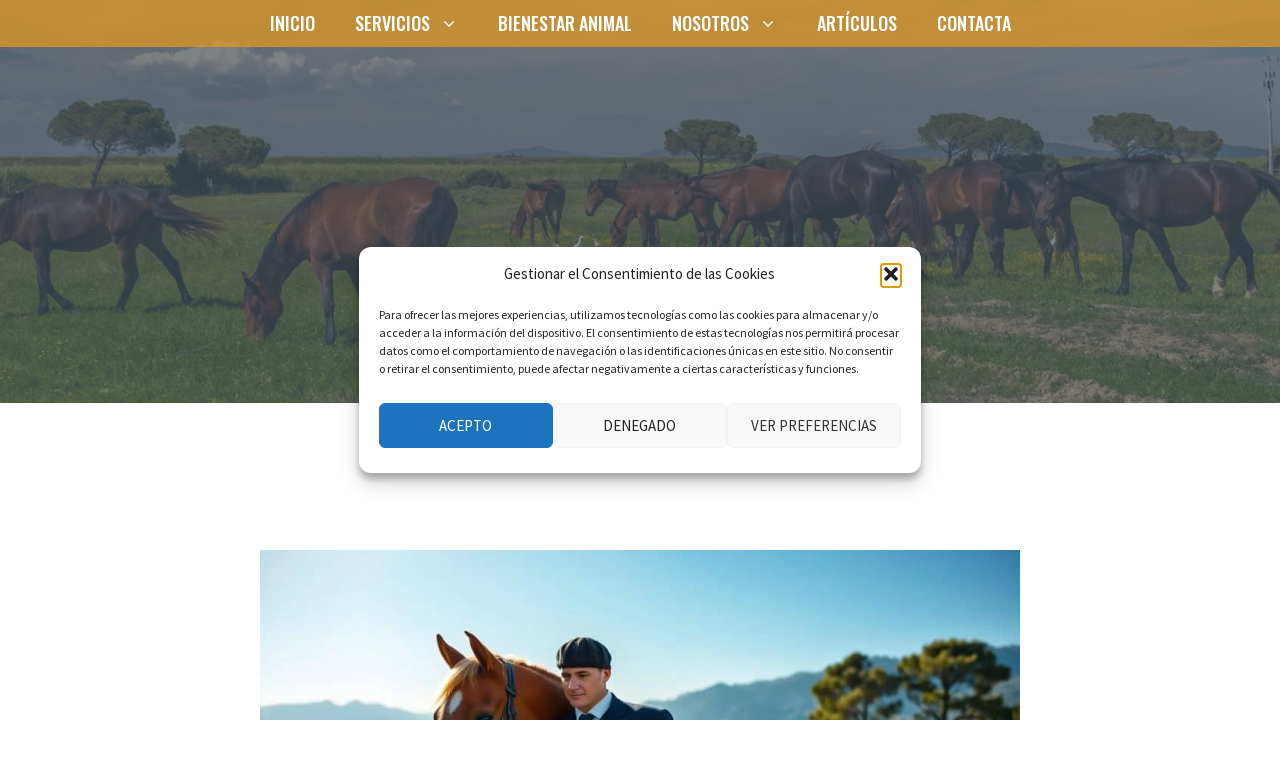

--- FILE ---
content_type: text/html; charset=UTF-8
request_url: https://www.abogadoecuestre.com/abogado-ecuestre-en-donostia-san-sebastian/
body_size: 36303
content:
<!DOCTYPE html>
<html lang="es" prefix="og: https://ogp.me/ns#">
<head><meta charset="UTF-8"><script>if(navigator.userAgent.match(/MSIE|Internet Explorer/i)||navigator.userAgent.match(/Trident\/7\..*?rv:11/i)){var href=document.location.href;if(!href.match(/[?&]nowprocket/)){if(href.indexOf("?")==-1){if(href.indexOf("#")==-1){document.location.href=href+"?nowprocket=1"}else{document.location.href=href.replace("#","?nowprocket=1#")}}else{if(href.indexOf("#")==-1){document.location.href=href+"&nowprocket=1"}else{document.location.href=href.replace("#","&nowprocket=1#")}}}}</script><script>class RocketLazyLoadScripts{constructor(){this.v="1.2.3",this.triggerEvents=["keydown","mousedown","mousemove","touchmove","touchstart","touchend","wheel"],this.userEventHandler=this._triggerListener.bind(this),this.touchStartHandler=this._onTouchStart.bind(this),this.touchMoveHandler=this._onTouchMove.bind(this),this.touchEndHandler=this._onTouchEnd.bind(this),this.clickHandler=this._onClick.bind(this),this.interceptedClicks=[],window.addEventListener("pageshow",t=>{this.persisted=t.persisted}),window.addEventListener("DOMContentLoaded",()=>{this._preconnect3rdParties()}),this.delayedScripts={normal:[],async:[],defer:[]},this.trash=[],this.allJQueries=[]}_addUserInteractionListener(t){if(document.hidden){t._triggerListener();return}this.triggerEvents.forEach(e=>window.addEventListener(e,t.userEventHandler,{passive:!0})),window.addEventListener("touchstart",t.touchStartHandler,{passive:!0}),window.addEventListener("mousedown",t.touchStartHandler),document.addEventListener("visibilitychange",t.userEventHandler)}_removeUserInteractionListener(){this.triggerEvents.forEach(t=>window.removeEventListener(t,this.userEventHandler,{passive:!0})),document.removeEventListener("visibilitychange",this.userEventHandler)}_onTouchStart(t){"HTML"!==t.target.tagName&&(window.addEventListener("touchend",this.touchEndHandler),window.addEventListener("mouseup",this.touchEndHandler),window.addEventListener("touchmove",this.touchMoveHandler,{passive:!0}),window.addEventListener("mousemove",this.touchMoveHandler),t.target.addEventListener("click",this.clickHandler),this._renameDOMAttribute(t.target,"onclick","rocket-onclick"),this._pendingClickStarted())}_onTouchMove(t){window.removeEventListener("touchend",this.touchEndHandler),window.removeEventListener("mouseup",this.touchEndHandler),window.removeEventListener("touchmove",this.touchMoveHandler,{passive:!0}),window.removeEventListener("mousemove",this.touchMoveHandler),t.target.removeEventListener("click",this.clickHandler),this._renameDOMAttribute(t.target,"rocket-onclick","onclick"),this._pendingClickFinished()}_onTouchEnd(t){window.removeEventListener("touchend",this.touchEndHandler),window.removeEventListener("mouseup",this.touchEndHandler),window.removeEventListener("touchmove",this.touchMoveHandler,{passive:!0}),window.removeEventListener("mousemove",this.touchMoveHandler)}_onClick(t){t.target.removeEventListener("click",this.clickHandler),this._renameDOMAttribute(t.target,"rocket-onclick","onclick"),this.interceptedClicks.push(t),t.preventDefault(),t.stopPropagation(),t.stopImmediatePropagation(),this._pendingClickFinished()}_replayClicks(){window.removeEventListener("touchstart",this.touchStartHandler,{passive:!0}),window.removeEventListener("mousedown",this.touchStartHandler),this.interceptedClicks.forEach(t=>{t.target.dispatchEvent(new MouseEvent("click",{view:t.view,bubbles:!0,cancelable:!0}))})}_waitForPendingClicks(){return new Promise(t=>{this._isClickPending?this._pendingClickFinished=t:t()})}_pendingClickStarted(){this._isClickPending=!0}_pendingClickFinished(){this._isClickPending=!1}_renameDOMAttribute(t,e,r){t.hasAttribute&&t.hasAttribute(e)&&(event.target.setAttribute(r,event.target.getAttribute(e)),event.target.removeAttribute(e))}_triggerListener(){this._removeUserInteractionListener(this),"loading"===document.readyState?document.addEventListener("DOMContentLoaded",this._loadEverythingNow.bind(this)):this._loadEverythingNow()}_preconnect3rdParties(){let t=[];document.querySelectorAll("script[type=rocketlazyloadscript]").forEach(e=>{if(e.hasAttribute("src")){let r=new URL(e.src).origin;r!==location.origin&&t.push({src:r,crossOrigin:e.crossOrigin||"module"===e.getAttribute("data-rocket-type")})}}),t=[...new Map(t.map(t=>[JSON.stringify(t),t])).values()],this._batchInjectResourceHints(t,"preconnect")}async _loadEverythingNow(){this.lastBreath=Date.now(),this._delayEventListeners(this),this._delayJQueryReady(this),this._handleDocumentWrite(),this._registerAllDelayedScripts(),this._preloadAllScripts(),await this._loadScriptsFromList(this.delayedScripts.normal),await this._loadScriptsFromList(this.delayedScripts.defer),await this._loadScriptsFromList(this.delayedScripts.async);try{await this._triggerDOMContentLoaded(),await this._triggerWindowLoad()}catch(t){console.error(t)}window.dispatchEvent(new Event("rocket-allScriptsLoaded")),this._waitForPendingClicks().then(()=>{this._replayClicks()}),this._emptyTrash()}_registerAllDelayedScripts(){document.querySelectorAll("script[type=rocketlazyloadscript]").forEach(t=>{t.hasAttribute("data-rocket-src")?t.hasAttribute("async")&&!1!==t.async?this.delayedScripts.async.push(t):t.hasAttribute("defer")&&!1!==t.defer||"module"===t.getAttribute("data-rocket-type")?this.delayedScripts.defer.push(t):this.delayedScripts.normal.push(t):this.delayedScripts.normal.push(t)})}async _transformScript(t){return new Promise((await this._littleBreath(),navigator.userAgent.indexOf("Firefox/")>0||""===navigator.vendor)?e=>{let r=document.createElement("script");[...t.attributes].forEach(t=>{let e=t.nodeName;"type"!==e&&("data-rocket-type"===e&&(e="type"),"data-rocket-src"===e&&(e="src"),r.setAttribute(e,t.nodeValue))}),t.text&&(r.text=t.text),r.hasAttribute("src")?(r.addEventListener("load",e),r.addEventListener("error",e)):(r.text=t.text,e());try{t.parentNode.replaceChild(r,t)}catch(i){e()}}:async e=>{function r(){t.setAttribute("data-rocket-status","failed"),e()}try{let i=t.getAttribute("data-rocket-type"),n=t.getAttribute("data-rocket-src");t.text,i?(t.type=i,t.removeAttribute("data-rocket-type")):t.removeAttribute("type"),t.addEventListener("load",function r(){t.setAttribute("data-rocket-status","executed"),e()}),t.addEventListener("error",r),n?(t.removeAttribute("data-rocket-src"),t.src=n):t.src="data:text/javascript;base64,"+window.btoa(unescape(encodeURIComponent(t.text)))}catch(s){r()}})}async _loadScriptsFromList(t){let e=t.shift();return e&&e.isConnected?(await this._transformScript(e),this._loadScriptsFromList(t)):Promise.resolve()}_preloadAllScripts(){this._batchInjectResourceHints([...this.delayedScripts.normal,...this.delayedScripts.defer,...this.delayedScripts.async],"preload")}_batchInjectResourceHints(t,e){var r=document.createDocumentFragment();t.forEach(t=>{let i=t.getAttribute&&t.getAttribute("data-rocket-src")||t.src;if(i){let n=document.createElement("link");n.href=i,n.rel=e,"preconnect"!==e&&(n.as="script"),t.getAttribute&&"module"===t.getAttribute("data-rocket-type")&&(n.crossOrigin=!0),t.crossOrigin&&(n.crossOrigin=t.crossOrigin),t.integrity&&(n.integrity=t.integrity),r.appendChild(n),this.trash.push(n)}}),document.head.appendChild(r)}_delayEventListeners(t){let e={};function r(t,r){!function t(r){!e[r]&&(e[r]={originalFunctions:{add:r.addEventListener,remove:r.removeEventListener},eventsToRewrite:[]},r.addEventListener=function(){arguments[0]=i(arguments[0]),e[r].originalFunctions.add.apply(r,arguments)},r.removeEventListener=function(){arguments[0]=i(arguments[0]),e[r].originalFunctions.remove.apply(r,arguments)});function i(t){return e[r].eventsToRewrite.indexOf(t)>=0?"rocket-"+t:t}}(t),e[t].eventsToRewrite.push(r)}function i(t,e){let r=t[e];Object.defineProperty(t,e,{get:()=>r||function(){},set(i){t["rocket"+e]=r=i}})}r(document,"DOMContentLoaded"),r(window,"DOMContentLoaded"),r(window,"load"),r(window,"pageshow"),r(document,"readystatechange"),i(document,"onreadystatechange"),i(window,"onload"),i(window,"onpageshow")}_delayJQueryReady(t){let e;function r(r){if(r&&r.fn&&!t.allJQueries.includes(r)){r.fn.ready=r.fn.init.prototype.ready=function(e){return t.domReadyFired?e.bind(document)(r):document.addEventListener("rocket-DOMContentLoaded",()=>e.bind(document)(r)),r([])};let i=r.fn.on;r.fn.on=r.fn.init.prototype.on=function(){if(this[0]===window){function t(t){return t.split(" ").map(t=>"load"===t||0===t.indexOf("load.")?"rocket-jquery-load":t).join(" ")}"string"==typeof arguments[0]||arguments[0]instanceof String?arguments[0]=t(arguments[0]):"object"==typeof arguments[0]&&Object.keys(arguments[0]).forEach(e=>{let r=arguments[0][e];delete arguments[0][e],arguments[0][t(e)]=r})}return i.apply(this,arguments),this},t.allJQueries.push(r)}e=r}r(window.jQuery),Object.defineProperty(window,"jQuery",{get:()=>e,set(t){r(t)}})}async _triggerDOMContentLoaded(){this.domReadyFired=!0,await this._littleBreath(),document.dispatchEvent(new Event("rocket-DOMContentLoaded")),await this._littleBreath(),window.dispatchEvent(new Event("rocket-DOMContentLoaded")),await this._littleBreath(),document.dispatchEvent(new Event("rocket-readystatechange")),await this._littleBreath(),document.rocketonreadystatechange&&document.rocketonreadystatechange()}async _triggerWindowLoad(){await this._littleBreath(),window.dispatchEvent(new Event("rocket-load")),await this._littleBreath(),window.rocketonload&&window.rocketonload(),await this._littleBreath(),this.allJQueries.forEach(t=>t(window).trigger("rocket-jquery-load")),await this._littleBreath();let t=new Event("rocket-pageshow");t.persisted=this.persisted,window.dispatchEvent(t),await this._littleBreath(),window.rocketonpageshow&&window.rocketonpageshow({persisted:this.persisted})}_handleDocumentWrite(){let t=new Map;document.write=document.writeln=function(e){let r=document.currentScript;r||console.error("WPRocket unable to document.write this: "+e);let i=document.createRange(),n=r.parentElement,s=t.get(r);void 0===s&&(s=r.nextSibling,t.set(r,s));let a=document.createDocumentFragment();i.setStart(a,0),a.appendChild(i.createContextualFragment(e)),n.insertBefore(a,s)}}async _littleBreath(){Date.now()-this.lastBreath>45&&(await this._requestAnimFrame(),this.lastBreath=Date.now())}async _requestAnimFrame(){return document.hidden?new Promise(t=>setTimeout(t)):new Promise(t=>requestAnimationFrame(t))}_emptyTrash(){this.trash.forEach(t=>t.remove())}static run(){let t=new RocketLazyLoadScripts;t._addUserInteractionListener(t)}}RocketLazyLoadScripts.run();</script>
	
		<style>img:is([sizes="auto" i], [sizes^="auto," i]) { contain-intrinsic-size: 3000px 1500px }</style>
	<meta name="viewport" content="width=device-width, initial-scale=1">
<!-- Optimización en motores de búsqueda por Rank Math PRO -  https://rankmath.com/ -->
<title>Abogado Ecuestre en Donostia-San Sebastián - Abogado Ecuestre</title>
<meta name="description" content="¿Por qué contratar un despacho especializado en derecho hípico?"/>
<meta name="robots" content="index, follow, max-snippet:-1, max-video-preview:-1, max-image-preview:large"/>
<link rel="canonical" href="https://www.abogadoecuestre.com/abogado-ecuestre-en-donostia-san-sebastian/" />
<meta property="og:locale" content="es_ES" />
<meta property="og:type" content="article" />
<meta property="og:title" content="Abogado Ecuestre en Donostia-San Sebastián - Abogado Ecuestre" />
<meta property="og:description" content="¿Por qué contratar un despacho especializado en derecho hípico?" />
<meta property="og:url" content="https://www.abogadoecuestre.com/abogado-ecuestre-en-donostia-san-sebastian/" />
<meta property="og:site_name" content="Abogado Ecuestre" />
<meta property="article:tag" content="Abogado animalista" />
<meta property="article:tag" content="Abogado Hipico" />
<meta property="article:section" content="Derecho Animal" />
<meta property="og:image" content="https://www.abogadoecuestre.com/wp-content/uploads/abogado-ecuestre-en-donostia-san-sebastian.jpg" />
<meta property="og:image:secure_url" content="https://www.abogadoecuestre.com/wp-content/uploads/abogado-ecuestre-en-donostia-san-sebastian.jpg" />
<meta property="og:image:width" content="1008" />
<meta property="og:image:height" content="576" />
<meta property="og:image:alt" content="Abogado Ecuestre en Donostia-San Sebastián" />
<meta property="og:image:type" content="image/jpeg" />
<meta property="article:published_time" content="2022-03-19T08:35:59+00:00" />
<meta name="twitter:card" content="summary_large_image" />
<meta name="twitter:title" content="Abogado Ecuestre en Donostia-San Sebastián - Abogado Ecuestre" />
<meta name="twitter:description" content="¿Por qué contratar un despacho especializado en derecho hípico?" />
<meta name="twitter:image" content="https://www.abogadoecuestre.com/wp-content/uploads/abogado-ecuestre-en-donostia-san-sebastian.jpg" />
<meta name="twitter:label1" content="Escrito por" />
<meta name="twitter:data1" content="bc3qw" />
<meta name="twitter:label2" content="Tiempo de lectura" />
<meta name="twitter:data2" content="1 minuto" />
<script type="application/ld+json" class="rank-math-schema-pro">{"@context":"https://schema.org","@graph":[{"@type":["Person","Organization"],"@id":"https://www.abogadoecuestre.com/#person","name":"Afectados Multipropiedad"},{"@type":"WebSite","@id":"https://www.abogadoecuestre.com/#website","url":"https://www.abogadoecuestre.com","name":"Afectados Multipropiedad","publisher":{"@id":"https://www.abogadoecuestre.com/#person"},"inLanguage":"es"},{"@type":"ImageObject","@id":"https://www.abogadoecuestre.com/wp-content/uploads/abogado-ecuestre-en-donostia-san-sebastian.jpg","url":"https://www.abogadoecuestre.com/wp-content/uploads/abogado-ecuestre-en-donostia-san-sebastian.jpg","width":"1008","height":"576","inLanguage":"es"},{"@type":"BreadcrumbList","@id":"https://www.abogadoecuestre.com/abogado-ecuestre-en-donostia-san-sebastian/#breadcrumb","itemListElement":[{"@type":"ListItem","position":"1","item":{"@id":"https://www.abogadoecuestre.com","name":"Abogado H\u00edpico"}},{"@type":"ListItem","position":"2","item":{"@id":"https://www.abogadoecuestre.com/derecho-animal/","name":"Derecho Animal"}},{"@type":"ListItem","position":"3","item":{"@id":"https://www.abogadoecuestre.com/abogado-ecuestre-en-donostia-san-sebastian/","name":"Abogado Ecuestre en Donostia-San Sebasti\u00e1n"}}]},{"@type":"WebPage","@id":"https://www.abogadoecuestre.com/abogado-ecuestre-en-donostia-san-sebastian/#webpage","url":"https://www.abogadoecuestre.com/abogado-ecuestre-en-donostia-san-sebastian/","name":"Abogado Ecuestre en Donostia-San Sebasti\u00e1n - Abogado Ecuestre","datePublished":"2022-03-19T08:35:59+00:00","dateModified":"2022-03-19T08:35:59+00:00","isPartOf":{"@id":"https://www.abogadoecuestre.com/#website"},"primaryImageOfPage":{"@id":"https://www.abogadoecuestre.com/wp-content/uploads/abogado-ecuestre-en-donostia-san-sebastian.jpg"},"inLanguage":"es","breadcrumb":{"@id":"https://www.abogadoecuestre.com/abogado-ecuestre-en-donostia-san-sebastian/#breadcrumb"}},{"@type":"Person","@id":"https://www.abogadoecuestre.com/author/bc3qw/","name":"bc3qw","url":"https://www.abogadoecuestre.com/author/bc3qw/","image":{"@type":"ImageObject","@id":"https://secure.gravatar.com/avatar/b1bdd0c21899e264bfce2c99d54e2fb9fbd62c0730806e4efc922ad48b57d32e?s=96&amp;d=mm&amp;r=g","url":"https://secure.gravatar.com/avatar/b1bdd0c21899e264bfce2c99d54e2fb9fbd62c0730806e4efc922ad48b57d32e?s=96&amp;d=mm&amp;r=g","caption":"bc3qw","inLanguage":"es"},"sameAs":["https://www.abogadoecuestre.com"]},{"@type":"BlogPosting","headline":"Abogado Ecuestre en Donostia-San Sebasti\u00e1n - Abogado Ecuestre","datePublished":"2022-03-19T08:35:59+00:00","dateModified":"2022-03-19T08:35:59+00:00","articleSection":"Derecho Animal","author":{"@id":"https://www.abogadoecuestre.com/author/bc3qw/","name":"bc3qw"},"publisher":{"@id":"https://www.abogadoecuestre.com/#person"},"description":"\u00bfPor qu\u00e9 contratar un despacho especializado en derecho h\u00edpico?","name":"Abogado Ecuestre en Donostia-San Sebasti\u00e1n - Abogado Ecuestre","subjectOf":[{"@type":"FAQPage","mainEntity":[{"@type":"Question","url":"https://www.abogadoecuestre.com/abogado-ecuestre-en-donostia-san-sebastian/#faq-question-1646828340443","name":"\u00bfC\u00f3mo Hacer Un Contrato De Venta Un Caballo En Guip\u00fazcoa?","acceptedAnswer":{"@type":"Answer","text":"Lo m\u00e1s importante es saber los derechos y obligaciones en la compra venta y contar con un abogado especialista."}},{"@type":"Question","url":"https://www.abogadoecuestre.com/abogado-ecuestre-en-donostia-san-sebastian/#faq-question-1646909807238","name":"\u00bfQu\u00e9 Precio Tiene Un Contrato?","acceptedAnswer":{"@type":"Answer","text":"El precio var\u00eda desde 100\u20ac hasta 600\u20ac dependiendo de la labor del abogado."}}]}],"@id":"https://www.abogadoecuestre.com/abogado-ecuestre-en-donostia-san-sebastian/#richSnippet","isPartOf":{"@id":"https://www.abogadoecuestre.com/abogado-ecuestre-en-donostia-san-sebastian/#webpage"},"image":{"@id":"https://www.abogadoecuestre.com/wp-content/uploads/abogado-ecuestre-en-donostia-san-sebastian.jpg"},"inLanguage":"es","mainEntityOfPage":{"@id":"https://www.abogadoecuestre.com/abogado-ecuestre-en-donostia-san-sebastian/#webpage"}}]}</script>
<!-- /Plugin Rank Math WordPress SEO -->

<link rel='dns-prefetch' href='//www.googletagmanager.com' />
<link href='https://fonts.gstatic.com' crossorigin rel='preconnect' />
<link href='https://fonts.googleapis.com' crossorigin rel='preconnect' />
<link rel="alternate" type="application/rss+xml" title="Abogado Ecuestre &raquo; Feed" href="https://www.abogadoecuestre.com/feed/" />
<link rel="alternate" type="application/rss+xml" title="Abogado Ecuestre &raquo; Feed de los comentarios" href="https://www.abogadoecuestre.com/comments/feed/" />
<link rel="alternate" type="application/rss+xml" title="Abogado Ecuestre &raquo; Comentario Abogado Ecuestre en Donostia-San Sebastián del feed" href="https://www.abogadoecuestre.com/abogado-ecuestre-en-donostia-san-sebastian/feed/" />
<script type="rocketlazyloadscript">
window._wpemojiSettings = {"baseUrl":"https:\/\/s.w.org\/images\/core\/emoji\/16.0.1\/72x72\/","ext":".png","svgUrl":"https:\/\/s.w.org\/images\/core\/emoji\/16.0.1\/svg\/","svgExt":".svg","source":{"concatemoji":"https:\/\/www.abogadoecuestre.com\/wp-includes\/js\/wp-emoji-release.min.js?ver=6.8.3"}};
/*! This file is auto-generated */
!function(s,n){var o,i,e;function c(e){try{var t={supportTests:e,timestamp:(new Date).valueOf()};sessionStorage.setItem(o,JSON.stringify(t))}catch(e){}}function p(e,t,n){e.clearRect(0,0,e.canvas.width,e.canvas.height),e.fillText(t,0,0);var t=new Uint32Array(e.getImageData(0,0,e.canvas.width,e.canvas.height).data),a=(e.clearRect(0,0,e.canvas.width,e.canvas.height),e.fillText(n,0,0),new Uint32Array(e.getImageData(0,0,e.canvas.width,e.canvas.height).data));return t.every(function(e,t){return e===a[t]})}function u(e,t){e.clearRect(0,0,e.canvas.width,e.canvas.height),e.fillText(t,0,0);for(var n=e.getImageData(16,16,1,1),a=0;a<n.data.length;a++)if(0!==n.data[a])return!1;return!0}function f(e,t,n,a){switch(t){case"flag":return n(e,"\ud83c\udff3\ufe0f\u200d\u26a7\ufe0f","\ud83c\udff3\ufe0f\u200b\u26a7\ufe0f")?!1:!n(e,"\ud83c\udde8\ud83c\uddf6","\ud83c\udde8\u200b\ud83c\uddf6")&&!n(e,"\ud83c\udff4\udb40\udc67\udb40\udc62\udb40\udc65\udb40\udc6e\udb40\udc67\udb40\udc7f","\ud83c\udff4\u200b\udb40\udc67\u200b\udb40\udc62\u200b\udb40\udc65\u200b\udb40\udc6e\u200b\udb40\udc67\u200b\udb40\udc7f");case"emoji":return!a(e,"\ud83e\udedf")}return!1}function g(e,t,n,a){var r="undefined"!=typeof WorkerGlobalScope&&self instanceof WorkerGlobalScope?new OffscreenCanvas(300,150):s.createElement("canvas"),o=r.getContext("2d",{willReadFrequently:!0}),i=(o.textBaseline="top",o.font="600 32px Arial",{});return e.forEach(function(e){i[e]=t(o,e,n,a)}),i}function t(e){var t=s.createElement("script");t.src=e,t.defer=!0,s.head.appendChild(t)}"undefined"!=typeof Promise&&(o="wpEmojiSettingsSupports",i=["flag","emoji"],n.supports={everything:!0,everythingExceptFlag:!0},e=new Promise(function(e){s.addEventListener("DOMContentLoaded",e,{once:!0})}),new Promise(function(t){var n=function(){try{var e=JSON.parse(sessionStorage.getItem(o));if("object"==typeof e&&"number"==typeof e.timestamp&&(new Date).valueOf()<e.timestamp+604800&&"object"==typeof e.supportTests)return e.supportTests}catch(e){}return null}();if(!n){if("undefined"!=typeof Worker&&"undefined"!=typeof OffscreenCanvas&&"undefined"!=typeof URL&&URL.createObjectURL&&"undefined"!=typeof Blob)try{var e="postMessage("+g.toString()+"("+[JSON.stringify(i),f.toString(),p.toString(),u.toString()].join(",")+"));",a=new Blob([e],{type:"text/javascript"}),r=new Worker(URL.createObjectURL(a),{name:"wpTestEmojiSupports"});return void(r.onmessage=function(e){c(n=e.data),r.terminate(),t(n)})}catch(e){}c(n=g(i,f,p,u))}t(n)}).then(function(e){for(var t in e)n.supports[t]=e[t],n.supports.everything=n.supports.everything&&n.supports[t],"flag"!==t&&(n.supports.everythingExceptFlag=n.supports.everythingExceptFlag&&n.supports[t]);n.supports.everythingExceptFlag=n.supports.everythingExceptFlag&&!n.supports.flag,n.DOMReady=!1,n.readyCallback=function(){n.DOMReady=!0}}).then(function(){return e}).then(function(){var e;n.supports.everything||(n.readyCallback(),(e=n.source||{}).concatemoji?t(e.concatemoji):e.wpemoji&&e.twemoji&&(t(e.twemoji),t(e.wpemoji)))}))}((window,document),window._wpemojiSettings);
</script>
<link data-minify="1" rel='stylesheet' id='pt-cv-public-style-css' href='https://www.abogadoecuestre.com/wp-content/cache/min/1/wp-content/plugins/content-views-query-and-display-post-page/public/assets/css/cv.css?ver=1752604043' media='all' />
<link rel='stylesheet' id='pt-cv-public-pro-style-css' href='https://www.abogadoecuestre.com/wp-content/plugins/pt-content-views-pro/public/assets/css/cvpro.min.css?ver=7.2.2' media='all' />
<style id='wp-emoji-styles-inline-css'>

	img.wp-smiley, img.emoji {
		display: inline !important;
		border: none !important;
		box-shadow: none !important;
		height: 1em !important;
		width: 1em !important;
		margin: 0 0.07em !important;
		vertical-align: -0.1em !important;
		background: none !important;
		padding: 0 !important;
	}
</style>
<link rel='stylesheet' id='wp-block-library-css' href='https://www.abogadoecuestre.com/wp-includes/css/dist/block-library/style.min.css?ver=6.8.3' media='all' />
<style id='classic-theme-styles-inline-css'>
/*! This file is auto-generated */
.wp-block-button__link{color:#fff;background-color:#32373c;border-radius:9999px;box-shadow:none;text-decoration:none;padding:calc(.667em + 2px) calc(1.333em + 2px);font-size:1.125em}.wp-block-file__button{background:#32373c;color:#fff;text-decoration:none}
</style>
<link rel='stylesheet' id='wp-components-css' href='https://www.abogadoecuestre.com/wp-includes/css/dist/components/style.min.css?ver=6.8.3' media='all' />
<link rel='stylesheet' id='wp-preferences-css' href='https://www.abogadoecuestre.com/wp-includes/css/dist/preferences/style.min.css?ver=6.8.3' media='all' />
<link rel='stylesheet' id='wp-block-editor-css' href='https://www.abogadoecuestre.com/wp-includes/css/dist/block-editor/style.min.css?ver=6.8.3' media='all' />
<link rel='stylesheet' id='wp-reusable-blocks-css' href='https://www.abogadoecuestre.com/wp-includes/css/dist/reusable-blocks/style.min.css?ver=6.8.3' media='all' />
<link rel='stylesheet' id='wp-patterns-css' href='https://www.abogadoecuestre.com/wp-includes/css/dist/patterns/style.min.css?ver=6.8.3' media='all' />
<link rel='stylesheet' id='wp-editor-css' href='https://www.abogadoecuestre.com/wp-includes/css/dist/editor/style.min.css?ver=6.8.3' media='all' />
<link data-minify="1" rel='stylesheet' id='gutenberg-cgb-style-css-css' href='https://www.abogadoecuestre.com/wp-content/cache/min/1/wp-content/plugins/timeline-event-history/includes/gutenberg/dist/blocks.style.build.css?ver=1752604043' media='all' />
<style id='global-styles-inline-css'>
:root{--wp--preset--aspect-ratio--square: 1;--wp--preset--aspect-ratio--4-3: 4/3;--wp--preset--aspect-ratio--3-4: 3/4;--wp--preset--aspect-ratio--3-2: 3/2;--wp--preset--aspect-ratio--2-3: 2/3;--wp--preset--aspect-ratio--16-9: 16/9;--wp--preset--aspect-ratio--9-16: 9/16;--wp--preset--color--black: #000000;--wp--preset--color--cyan-bluish-gray: #abb8c3;--wp--preset--color--white: #ffffff;--wp--preset--color--pale-pink: #f78da7;--wp--preset--color--vivid-red: #cf2e2e;--wp--preset--color--luminous-vivid-orange: #ff6900;--wp--preset--color--luminous-vivid-amber: #fcb900;--wp--preset--color--light-green-cyan: #7bdcb5;--wp--preset--color--vivid-green-cyan: #00d084;--wp--preset--color--pale-cyan-blue: #8ed1fc;--wp--preset--color--vivid-cyan-blue: #0693e3;--wp--preset--color--vivid-purple: #9b51e0;--wp--preset--color--contrast: var(--contrast);--wp--preset--color--contrast-2: var(--contrast-2);--wp--preset--color--contrast-3: var(--contrast-3);--wp--preset--color--base: var(--base);--wp--preset--color--base-2: var(--base-2);--wp--preset--color--base-3: var(--base-3);--wp--preset--color--accent: var(--accent);--wp--preset--gradient--vivid-cyan-blue-to-vivid-purple: linear-gradient(135deg,rgba(6,147,227,1) 0%,rgb(155,81,224) 100%);--wp--preset--gradient--light-green-cyan-to-vivid-green-cyan: linear-gradient(135deg,rgb(122,220,180) 0%,rgb(0,208,130) 100%);--wp--preset--gradient--luminous-vivid-amber-to-luminous-vivid-orange: linear-gradient(135deg,rgba(252,185,0,1) 0%,rgba(255,105,0,1) 100%);--wp--preset--gradient--luminous-vivid-orange-to-vivid-red: linear-gradient(135deg,rgba(255,105,0,1) 0%,rgb(207,46,46) 100%);--wp--preset--gradient--very-light-gray-to-cyan-bluish-gray: linear-gradient(135deg,rgb(238,238,238) 0%,rgb(169,184,195) 100%);--wp--preset--gradient--cool-to-warm-spectrum: linear-gradient(135deg,rgb(74,234,220) 0%,rgb(151,120,209) 20%,rgb(207,42,186) 40%,rgb(238,44,130) 60%,rgb(251,105,98) 80%,rgb(254,248,76) 100%);--wp--preset--gradient--blush-light-purple: linear-gradient(135deg,rgb(255,206,236) 0%,rgb(152,150,240) 100%);--wp--preset--gradient--blush-bordeaux: linear-gradient(135deg,rgb(254,205,165) 0%,rgb(254,45,45) 50%,rgb(107,0,62) 100%);--wp--preset--gradient--luminous-dusk: linear-gradient(135deg,rgb(255,203,112) 0%,rgb(199,81,192) 50%,rgb(65,88,208) 100%);--wp--preset--gradient--pale-ocean: linear-gradient(135deg,rgb(255,245,203) 0%,rgb(182,227,212) 50%,rgb(51,167,181) 100%);--wp--preset--gradient--electric-grass: linear-gradient(135deg,rgb(202,248,128) 0%,rgb(113,206,126) 100%);--wp--preset--gradient--midnight: linear-gradient(135deg,rgb(2,3,129) 0%,rgb(40,116,252) 100%);--wp--preset--font-size--small: 13px;--wp--preset--font-size--medium: 20px;--wp--preset--font-size--large: 36px;--wp--preset--font-size--x-large: 42px;--wp--preset--spacing--20: 0.44rem;--wp--preset--spacing--30: 0.67rem;--wp--preset--spacing--40: 1rem;--wp--preset--spacing--50: 1.5rem;--wp--preset--spacing--60: 2.25rem;--wp--preset--spacing--70: 3.38rem;--wp--preset--spacing--80: 5.06rem;--wp--preset--shadow--natural: 6px 6px 9px rgba(0, 0, 0, 0.2);--wp--preset--shadow--deep: 12px 12px 50px rgba(0, 0, 0, 0.4);--wp--preset--shadow--sharp: 6px 6px 0px rgba(0, 0, 0, 0.2);--wp--preset--shadow--outlined: 6px 6px 0px -3px rgba(255, 255, 255, 1), 6px 6px rgba(0, 0, 0, 1);--wp--preset--shadow--crisp: 6px 6px 0px rgba(0, 0, 0, 1);}:where(.is-layout-flex){gap: 0.5em;}:where(.is-layout-grid){gap: 0.5em;}body .is-layout-flex{display: flex;}.is-layout-flex{flex-wrap: wrap;align-items: center;}.is-layout-flex > :is(*, div){margin: 0;}body .is-layout-grid{display: grid;}.is-layout-grid > :is(*, div){margin: 0;}:where(.wp-block-columns.is-layout-flex){gap: 2em;}:where(.wp-block-columns.is-layout-grid){gap: 2em;}:where(.wp-block-post-template.is-layout-flex){gap: 1.25em;}:where(.wp-block-post-template.is-layout-grid){gap: 1.25em;}.has-black-color{color: var(--wp--preset--color--black) !important;}.has-cyan-bluish-gray-color{color: var(--wp--preset--color--cyan-bluish-gray) !important;}.has-white-color{color: var(--wp--preset--color--white) !important;}.has-pale-pink-color{color: var(--wp--preset--color--pale-pink) !important;}.has-vivid-red-color{color: var(--wp--preset--color--vivid-red) !important;}.has-luminous-vivid-orange-color{color: var(--wp--preset--color--luminous-vivid-orange) !important;}.has-luminous-vivid-amber-color{color: var(--wp--preset--color--luminous-vivid-amber) !important;}.has-light-green-cyan-color{color: var(--wp--preset--color--light-green-cyan) !important;}.has-vivid-green-cyan-color{color: var(--wp--preset--color--vivid-green-cyan) !important;}.has-pale-cyan-blue-color{color: var(--wp--preset--color--pale-cyan-blue) !important;}.has-vivid-cyan-blue-color{color: var(--wp--preset--color--vivid-cyan-blue) !important;}.has-vivid-purple-color{color: var(--wp--preset--color--vivid-purple) !important;}.has-black-background-color{background-color: var(--wp--preset--color--black) !important;}.has-cyan-bluish-gray-background-color{background-color: var(--wp--preset--color--cyan-bluish-gray) !important;}.has-white-background-color{background-color: var(--wp--preset--color--white) !important;}.has-pale-pink-background-color{background-color: var(--wp--preset--color--pale-pink) !important;}.has-vivid-red-background-color{background-color: var(--wp--preset--color--vivid-red) !important;}.has-luminous-vivid-orange-background-color{background-color: var(--wp--preset--color--luminous-vivid-orange) !important;}.has-luminous-vivid-amber-background-color{background-color: var(--wp--preset--color--luminous-vivid-amber) !important;}.has-light-green-cyan-background-color{background-color: var(--wp--preset--color--light-green-cyan) !important;}.has-vivid-green-cyan-background-color{background-color: var(--wp--preset--color--vivid-green-cyan) !important;}.has-pale-cyan-blue-background-color{background-color: var(--wp--preset--color--pale-cyan-blue) !important;}.has-vivid-cyan-blue-background-color{background-color: var(--wp--preset--color--vivid-cyan-blue) !important;}.has-vivid-purple-background-color{background-color: var(--wp--preset--color--vivid-purple) !important;}.has-black-border-color{border-color: var(--wp--preset--color--black) !important;}.has-cyan-bluish-gray-border-color{border-color: var(--wp--preset--color--cyan-bluish-gray) !important;}.has-white-border-color{border-color: var(--wp--preset--color--white) !important;}.has-pale-pink-border-color{border-color: var(--wp--preset--color--pale-pink) !important;}.has-vivid-red-border-color{border-color: var(--wp--preset--color--vivid-red) !important;}.has-luminous-vivid-orange-border-color{border-color: var(--wp--preset--color--luminous-vivid-orange) !important;}.has-luminous-vivid-amber-border-color{border-color: var(--wp--preset--color--luminous-vivid-amber) !important;}.has-light-green-cyan-border-color{border-color: var(--wp--preset--color--light-green-cyan) !important;}.has-vivid-green-cyan-border-color{border-color: var(--wp--preset--color--vivid-green-cyan) !important;}.has-pale-cyan-blue-border-color{border-color: var(--wp--preset--color--pale-cyan-blue) !important;}.has-vivid-cyan-blue-border-color{border-color: var(--wp--preset--color--vivid-cyan-blue) !important;}.has-vivid-purple-border-color{border-color: var(--wp--preset--color--vivid-purple) !important;}.has-vivid-cyan-blue-to-vivid-purple-gradient-background{background: var(--wp--preset--gradient--vivid-cyan-blue-to-vivid-purple) !important;}.has-light-green-cyan-to-vivid-green-cyan-gradient-background{background: var(--wp--preset--gradient--light-green-cyan-to-vivid-green-cyan) !important;}.has-luminous-vivid-amber-to-luminous-vivid-orange-gradient-background{background: var(--wp--preset--gradient--luminous-vivid-amber-to-luminous-vivid-orange) !important;}.has-luminous-vivid-orange-to-vivid-red-gradient-background{background: var(--wp--preset--gradient--luminous-vivid-orange-to-vivid-red) !important;}.has-very-light-gray-to-cyan-bluish-gray-gradient-background{background: var(--wp--preset--gradient--very-light-gray-to-cyan-bluish-gray) !important;}.has-cool-to-warm-spectrum-gradient-background{background: var(--wp--preset--gradient--cool-to-warm-spectrum) !important;}.has-blush-light-purple-gradient-background{background: var(--wp--preset--gradient--blush-light-purple) !important;}.has-blush-bordeaux-gradient-background{background: var(--wp--preset--gradient--blush-bordeaux) !important;}.has-luminous-dusk-gradient-background{background: var(--wp--preset--gradient--luminous-dusk) !important;}.has-pale-ocean-gradient-background{background: var(--wp--preset--gradient--pale-ocean) !important;}.has-electric-grass-gradient-background{background: var(--wp--preset--gradient--electric-grass) !important;}.has-midnight-gradient-background{background: var(--wp--preset--gradient--midnight) !important;}.has-small-font-size{font-size: var(--wp--preset--font-size--small) !important;}.has-medium-font-size{font-size: var(--wp--preset--font-size--medium) !important;}.has-large-font-size{font-size: var(--wp--preset--font-size--large) !important;}.has-x-large-font-size{font-size: var(--wp--preset--font-size--x-large) !important;}
:where(.wp-block-post-template.is-layout-flex){gap: 1.25em;}:where(.wp-block-post-template.is-layout-grid){gap: 1.25em;}
:where(.wp-block-columns.is-layout-flex){gap: 2em;}:where(.wp-block-columns.is-layout-grid){gap: 2em;}
:root :where(.wp-block-pullquote){font-size: 1.5em;line-height: 1.6;}
</style>
<link data-minify="1" rel='stylesheet' id='animate-css-css' href='https://www.abogadoecuestre.com/wp-content/cache/min/1/wp-content/plugins/salert/assets/backend/css/animate.css?ver=1752604043' media='all' />
<link data-minify="1" rel='stylesheet' id='salert-main-css-css' href='https://www.abogadoecuestre.com/wp-content/cache/min/1/wp-content/plugins/salert/assets/frontend/css/style.css?ver=1752604043' media='all' />
<style id='salert-main-css-inline-css'>
#salertWrapper .popup_template{
                        background-color:#dda446;
                        
              border:2px solid #e0e0e0;
              border-width:2px;
              border-radius:0px;
          
                   }
                   #salertWrapper .popup_position{
                        width:350px;
                   }

                  
                  #salertWrapper .popup_position .salert-content-wrap{
                    color:#000;
                    font-size:14px;
                    text-transform:none;
                  }
                  #salertWrapper .popup_position img{
                    float: ;
                  }
                  #salertWrapper .popup-item{
    				padding:10px;
  			      }
			      @media (max-width: 767px){ 
                     #salertWrapper { display: block;} 
                  }
                   
    #salertWrapper .popup_template {
        -webkit-box-shadow: 3px 5px 10px 1px rgba(0, 0, 0, 0.38);
        box-shadow: 3px 5px 10px 1px rgba(0, 0, 0, 0.38);
    }
  
</style>
<link rel='stylesheet' id='toc-screen-css' href='https://www.abogadoecuestre.com/wp-content/plugins/table-of-contents-plus/screen.min.css?ver=2411.1' media='all' />
<link rel='stylesheet' id='cmplz-general-css' href='https://www.abogadoecuestre.com/wp-content/plugins/complianz-gdpr/assets/css/cookieblocker.min.css?ver=1758786106' media='all' />
<link rel='stylesheet' id='generate-comments-css' href='https://www.abogadoecuestre.com/wp-content/themes/generatepress/assets/css/components/comments.min.css?ver=3.6.0' media='all' />
<link rel='stylesheet' id='generate-style-css' href='https://www.abogadoecuestre.com/wp-content/themes/generatepress/assets/css/main.min.css?ver=3.6.0' media='all' />
<style id='generate-style-inline-css'>
body{background-color:#ffffff;color:#3c4956;}a{color:#9fb8ad;}a:visited{color:#222222;}a:hover, a:focus, a:active{color:#222222;}.wp-block-group__inner-container{max-width:1200px;margin-left:auto;margin-right:auto;}.site-header .header-image{width:290px;}.generate-back-to-top{font-size:20px;border-radius:3px;position:fixed;bottom:30px;right:30px;line-height:40px;width:40px;text-align:center;z-index:10;transition:opacity 300ms ease-in-out;opacity:0.1;transform:translateY(1000px);}.generate-back-to-top__show{opacity:1;transform:translateY(0);}:root{--contrast:#222222;--contrast-2:#575760;--contrast-3:#b2b2be;--base:#f0f0f0;--base-2:#f7f8f9;--base-3:#ffffff;--accent:#1e73be;}:root .has-contrast-color{color:var(--contrast);}:root .has-contrast-background-color{background-color:var(--contrast);}:root .has-contrast-2-color{color:var(--contrast-2);}:root .has-contrast-2-background-color{background-color:var(--contrast-2);}:root .has-contrast-3-color{color:var(--contrast-3);}:root .has-contrast-3-background-color{background-color:var(--contrast-3);}:root .has-base-color{color:var(--base);}:root .has-base-background-color{background-color:var(--base);}:root .has-base-2-color{color:var(--base-2);}:root .has-base-2-background-color{background-color:var(--base-2);}:root .has-base-3-color{color:var(--base-3);}:root .has-base-3-background-color{background-color:var(--base-3);}:root .has-accent-color{color:var(--accent);}:root .has-accent-background-color{background-color:var(--accent);}body, button, input, select, textarea{font-family:Source Sans Pro, sans-serif;font-size:18px;}body{line-height:1.6;}.main-title{font-family:Source Sans Pro, sans-serif;font-weight:700;font-size:22px;}.site-description{font-size:16px;}.main-navigation a, .main-navigation .menu-toggle, .main-navigation .menu-bar-items{font-family:Oswald, sans-serif;font-weight:500;text-transform:uppercase;font-size:18px;}.widget-title{font-family:Source Sans Pro, sans-serif;font-weight:600;text-transform:uppercase;font-size:18px;}button:not(.menu-toggle),html input[type="button"],input[type="reset"],input[type="submit"],.button,.wp-block-button .wp-block-button__link{font-family:Source Sans Pro, sans-serif;font-weight:600;text-transform:uppercase;font-size:18px;}.site-info{font-size:15px;}h1{font-family:Oswald, sans-serif;font-weight:500;text-transform:uppercase;font-size:32px;line-height:1.3;}h2{font-family:Oswald, sans-serif;font-weight:500;font-size:32px;line-height:1.4;}h3{font-family:Oswald, sans-serif;font-weight:500;font-size:28px;line-height:1.4;}h4{font-family:Oswald, sans-serif;font-weight:500;font-size:22px;line-height:1.4;}.top-bar{background-color:#636363;color:#ffffff;}.top-bar a{color:#ffffff;}.top-bar a:hover{color:#303030;}.site-header{background-color:#f7f8f9;color:#222222;}.site-header a{color:#222222;}.site-header a:hover{color:#666666;}.main-title a,.main-title a:hover{color:#ffffff;}.site-description{color:#666666;}.main-navigation,.main-navigation ul ul{background-color:rgba(242,159,24,0.66);}.main-navigation .main-nav ul li a, .main-navigation .menu-toggle, .main-navigation .menu-bar-items{color:var(--base-3);}.main-navigation .main-nav ul li:not([class*="current-menu-"]):hover > a, .main-navigation .main-nav ul li:not([class*="current-menu-"]):focus > a, .main-navigation .main-nav ul li.sfHover:not([class*="current-menu-"]) > a, .main-navigation .menu-bar-item:hover > a, .main-navigation .menu-bar-item.sfHover > a{color:#f7f8f9;}button.menu-toggle:hover,button.menu-toggle:focus{color:var(--base-3);}.main-navigation .main-nav ul li[class*="current-menu-"] > a{color:#ffffff;}.navigation-search input[type="search"],.navigation-search input[type="search"]:active, .navigation-search input[type="search"]:focus, .main-navigation .main-nav ul li.search-item.active > a, .main-navigation .menu-bar-items .search-item.active > a{color:#222222;background-color:#fafafa;opacity:1;}.main-navigation ul ul{background-color:#fafafa;}.main-navigation .main-nav ul ul li a{color:#222222;}.main-navigation .main-nav ul ul li:not([class*="current-menu-"]):hover > a,.main-navigation .main-nav ul ul li:not([class*="current-menu-"]):focus > a, .main-navigation .main-nav ul ul li.sfHover:not([class*="current-menu-"]) > a{color:#666666;background-color:#fafafa;}.main-navigation .main-nav ul ul li[class*="current-menu-"] > a{color:#222222;background-color:#fafafa;}.separate-containers .inside-article, .separate-containers .comments-area, .separate-containers .page-header, .one-container .container, .separate-containers .paging-navigation, .inside-page-header{color:#272f38;background-color:#ffffff;}.inside-article a,.paging-navigation a,.comments-area a,.page-header a{color:#9fb8ad;}.inside-article a:hover,.paging-navigation a:hover,.comments-area a:hover,.page-header a:hover{color:#272f38;}.entry-header h1,.page-header h1{color:#465362;}.entry-title a{color:#465362;}.entry-title a:hover{color:#9fb8ad;}.entry-meta{color:#465362;}.entry-meta a{color:#465362;}.entry-meta a:hover{color:#9fb8ad;}h1{color:#465362;}h2{color:#465362;}h3{color:#75704e;}h4{color:#465362;}h5{color:#222222;}.sidebar .widget{color:#272f38;background-color:#ffffff;}.sidebar .widget a{color:#9fb8ad;}.sidebar .widget a:hover{color:#272f38;}.sidebar .widget .widget-title{color:#272f38;}.footer-widgets{color:#222222;background-color:#ffffff;}.footer-widgets a{color:#9fb8ad;}.footer-widgets a:hover{color:#222222;}.footer-widgets .widget-title{color:#222222;}.site-info{color:#ffffff;background-color:#3c4956;}.site-info a{color:#ffffff;}.site-info a:hover{color:#fafafa;}.footer-bar .widget_nav_menu .current-menu-item a{color:#fafafa;}input[type="text"],input[type="email"],input[type="url"],input[type="password"],input[type="search"],input[type="tel"],input[type="number"],textarea,select{color:#666666;background-color:#fafafa;border-color:#cccccc;}input[type="text"]:focus,input[type="email"]:focus,input[type="url"]:focus,input[type="password"]:focus,input[type="search"]:focus,input[type="tel"]:focus,input[type="number"]:focus,textarea:focus,select:focus{color:#666666;background-color:#ffffff;border-color:#bfbfbf;}button,html input[type="button"],input[type="reset"],input[type="submit"],a.button,a.wp-block-button__link:not(.has-background){color:#ffffff;background-color:#465362;}button:hover,html input[type="button"]:hover,input[type="reset"]:hover,input[type="submit"]:hover,a.button:hover,button:focus,html input[type="button"]:focus,input[type="reset"]:focus,input[type="submit"]:focus,a.button:focus,a.wp-block-button__link:not(.has-background):active,a.wp-block-button__link:not(.has-background):focus,a.wp-block-button__link:not(.has-background):hover{color:#ffffff;background-color:#9fb8ad;}a.generate-back-to-top{background-color:#9fb8ad;color:#ffffff;}a.generate-back-to-top:hover,a.generate-back-to-top:focus{background-color:#465362;color:#ffffff;}:root{--gp-search-modal-bg-color:var(--base-3);--gp-search-modal-text-color:var(--contrast);--gp-search-modal-overlay-bg-color:rgba(0,0,0,0.2);}@media (max-width: 768px){.main-navigation .menu-bar-item:hover > a, .main-navigation .menu-bar-item.sfHover > a{background:none;color:var(--base-3);}}.inside-top-bar{padding:10px;}.inside-header{padding:20px;}.nav-below-header .main-navigation .inside-navigation.grid-container, .nav-above-header .main-navigation .inside-navigation.grid-container{padding:0px;}.separate-containers .inside-article, .separate-containers .comments-area, .separate-containers .page-header, .separate-containers .paging-navigation, .one-container .site-content, .inside-page-header{padding:120px 20px 120px 20px;}.site-main .wp-block-group__inner-container{padding:120px 20px 120px 20px;}.separate-containers .paging-navigation{padding-top:20px;padding-bottom:20px;}.entry-content .alignwide, body:not(.no-sidebar) .entry-content .alignfull{margin-left:-20px;width:calc(100% + 40px);max-width:calc(100% + 40px);}.one-container.right-sidebar .site-main,.one-container.both-right .site-main{margin-right:20px;}.one-container.left-sidebar .site-main,.one-container.both-left .site-main{margin-left:20px;}.one-container.both-sidebars .site-main{margin:0px 20px 0px 20px;}.one-container.archive .post:not(:last-child):not(.is-loop-template-item), .one-container.blog .post:not(:last-child):not(.is-loop-template-item){padding-bottom:120px;}.main-navigation .main-nav ul li a,.menu-toggle,.main-navigation .menu-bar-item > a{line-height:47px;}.navigation-search input[type="search"]{height:47px;}.rtl .menu-item-has-children .dropdown-menu-toggle{padding-left:20px;}.rtl .main-navigation .main-nav ul li.menu-item-has-children > a{padding-right:20px;}.widget-area .widget{padding:0px 20px 20px 20px;}.footer-widgets-container{padding:120px 20px 120px 20px;}.inside-site-info{padding:20px;}@media (max-width:768px){.separate-containers .inside-article, .separate-containers .comments-area, .separate-containers .page-header, .separate-containers .paging-navigation, .one-container .site-content, .inside-page-header{padding:120px 20px 120px 20px;}.site-main .wp-block-group__inner-container{padding:120px 20px 120px 20px;}.inside-header{padding-top:41px;padding-right:0px;padding-bottom:0px;}.inside-site-info{padding-right:10px;padding-left:10px;}.entry-content .alignwide, body:not(.no-sidebar) .entry-content .alignfull{margin-left:-20px;width:calc(100% + 40px);max-width:calc(100% + 40px);}.one-container .site-main .paging-navigation{margin-bottom:20px;}}/* End cached CSS */.is-right-sidebar{width:25%;}.is-left-sidebar{width:25%;}.site-content .content-area{width:100%;}@media (max-width: 768px){.main-navigation .menu-toggle,.sidebar-nav-mobile:not(#sticky-placeholder){display:block;}.main-navigation ul,.gen-sidebar-nav,.main-navigation:not(.slideout-navigation):not(.toggled) .main-nav > ul,.has-inline-mobile-toggle #site-navigation .inside-navigation > *:not(.navigation-search):not(.main-nav){display:none;}.nav-align-right .inside-navigation,.nav-align-center .inside-navigation{justify-content:space-between;}}
#content {max-width: 800px;margin-left: auto;margin-right: auto;}
.dynamic-author-image-rounded{border-radius:100%;}.dynamic-featured-image, .dynamic-author-image{vertical-align:middle;}.one-container.blog .dynamic-content-template:not(:last-child), .one-container.archive .dynamic-content-template:not(:last-child){padding-bottom:0px;}.dynamic-entry-excerpt > p:last-child{margin-bottom:0px;}
.page-hero{text-align:center;}.page-hero .inside-page-hero.grid-container{max-width:calc(1200px - 0px - 0px);}.inside-page-hero > *:last-child{margin-bottom:0px;}.page-hero time.updated{display:none;}.header-wrap{position:absolute;left:0px;right:0px;z-index:10;}.header-wrap .site-header{background:transparent;}
@media (max-width: 768px){.main-navigation .menu-toggle,.main-navigation .mobile-bar-items a,.main-navigation .menu-bar-item > a{padding-left:20px;padding-right:20px;}.main-navigation .main-nav ul li a,.main-navigation .menu-toggle,.main-navigation .mobile-bar-items a,.main-navigation .menu-bar-item > a{line-height:138px;}.main-navigation .site-logo.navigation-logo img, .mobile-header-navigation .site-logo.mobile-header-logo img, .navigation-search input[type="search"]{height:138px;}}
</style>
<link rel='stylesheet' id='generate-google-fonts-css' href='https://fonts.googleapis.com/css?family=Source+Sans+Pro%3Aregular%2C600%7COswald%3A500&#038;display=auto&#038;ver=3.6.0' media='all' />
<link data-minify="1" rel='stylesheet' id='timeline-fontawosome-css' href='https://www.abogadoecuestre.com/wp-content/cache/min/1/wp-content/plugins/timeline-event-history/assets/resources/fontawesome/css/fontawesome.min.css?ver=1752604043' media='all' />
<style id='generateblocks-inline-css'>
.gb-container.gb-tabs__item:not(.gb-tabs__item-open){display:none;}.gb-container-a2db8fe0{background-color:#465362;position:relative;overflow:hidden;}.gb-container-a2db8fe0:before{content:"";background-image:url(https://www.abogadoecuestre.com/wp-content/uploads/2022/03/portada-abogado-ecuestre.jpg);background-repeat:no-repeat;background-position:center;background-size:cover;z-index:0;position:absolute;top:0;right:0;bottom:0;left:0;transition:inherit;pointer-events:none;opacity:0.3;}.gb-container-a2db8fe0 > .gb-inside-container{padding:280px 20px 60px;max-width:1200px;margin-left:auto;margin-right:auto;z-index:1;position:relative;}.gb-grid-wrapper > .gb-grid-column-a2db8fe0 > .gb-container{display:flex;flex-direction:column;height:100%;}.gb-container-a2db8fe0.gb-has-dynamic-bg:before{background-image:var(--background-url);}.gb-container-a2db8fe0.gb-no-dynamic-bg:before{background-image:none;}.gb-container-73cd57e1{background-color:#465362;position:relative;overflow:hidden;position:relative;}.gb-container-73cd57e1:before{content:"";background-image:url(https://www.abogadoecuestre.com/wp-content/uploads/abogado-ecuestre-footer.jpg);background-repeat:no-repeat;background-position:center;background-size:cover;z-index:0;position:absolute;top:0;right:0;bottom:0;left:0;transition:inherit;pointer-events:none;opacity:0.4;}.gb-container-73cd57e1 > .gb-inside-container{padding:148px 30px 0;max-width:1200px;margin-left:auto;margin-right:auto;z-index:1;position:relative;}.gb-grid-wrapper > .gb-grid-column-73cd57e1 > .gb-container{display:flex;flex-direction:column;height:100%;}.gb-container-73cd57e1 > .gb-shapes .gb-shape-1{color:#ffff;z-index:2;position:absolute;overflow:hidden;pointer-events:none;line-height:0;left:0;right:0;top:-1px;transform:scaleY(-1) scaleX(-1);}.gb-container-73cd57e1 > .gb-shapes .gb-shape-1 svg{height:140px;width:calc(100% + 1.3px);fill:currentColor;position:relative;left:50%;transform:translateX(-50%);min-width:100%;}.gb-container-73cd57e1 > .gb-shapes .gb-shape-2{color:rgba(158, 184, 172, 0.73);z-index:1;position:absolute;overflow:hidden;pointer-events:none;line-height:0;left:0;right:0;top:-1px;transform:scaleY(-1);}.gb-container-73cd57e1 > .gb-shapes .gb-shape-2 svg{height:180px;width:120%;fill:currentColor;position:relative;left:50%;transform:translateX(-50%);min-width:100%;}.gb-container-73cd57e1 > .gb-shapes .gb-shape-3{color:#dde5ce;position:absolute;overflow:hidden;pointer-events:none;line-height:0;left:0;right:0;top:-1px;transform:scaleY(-1) scaleX(-1);}.gb-container-73cd57e1 > .gb-shapes .gb-shape-3 svg{height:220px;width:calc(100% + 1.3px);fill:currentColor;position:relative;left:50%;transform:translateX(-50%);min-width:100%;}.gb-container-73cd57e1.gb-has-dynamic-bg:before{background-image:var(--background-url);}.gb-container-73cd57e1.gb-no-dynamic-bg:before{background-image:none;}.gb-container-53cb46e2 > .gb-inside-container{padding:0;}.gb-grid-wrapper > .gb-grid-column-53cb46e2{width:60%;}.gb-grid-wrapper > .gb-grid-column-53cb46e2 > .gb-container{display:flex;flex-direction:column;height:100%;}.gb-container-0f87c806{margin-top:60px;border-top:1px solid #ffffff;}.gb-container-0f87c806 > .gb-inside-container{padding:60px 0;max-width:1200px;margin-left:auto;margin-right:auto;}.gb-grid-wrapper > .gb-grid-column-0f87c806 > .gb-container{display:flex;flex-direction:column;height:100%;}.gb-container-e6861bde > .gb-inside-container{padding:0;}.gb-grid-wrapper > .gb-grid-column-e6861bde{width:50%;}.gb-grid-wrapper > .gb-grid-column-e6861bde > .gb-container{display:flex;flex-direction:column;height:100%;}.gb-container-7c528044 > .gb-inside-container{padding:0;}.gb-grid-wrapper > .gb-grid-column-7c528044{width:50%;}.gb-grid-wrapper > .gb-grid-column-7c528044 > .gb-container{display:flex;flex-direction:column;height:100%;}.gb-container-060242bd > .gb-inside-container{max-width:1200px;margin-left:auto;margin-right:auto;}.gb-grid-wrapper > .gb-grid-column-060242bd > .gb-container{display:flex;flex-direction:column;height:100%;}.gb-container-a657d353 > .gb-inside-container{max-width:1200px;margin-left:auto;margin-right:auto;}.gb-grid-wrapper > .gb-grid-column-a657d353 > .gb-container{display:flex;flex-direction:column;height:100%;}.gb-container-a657d353{position:relative;}.gb-container-384ab9e9 > .gb-inside-container{max-width:1200px;margin-left:auto;margin-right:auto;}.gb-grid-wrapper > .gb-grid-column-384ab9e9 > .gb-container{display:flex;flex-direction:column;height:100%;}.gb-container-384ab9e9{position:relative;}.gb-container-a3e9457e > .gb-inside-container{max-width:1200px;margin-left:auto;margin-right:auto;}.gb-grid-wrapper > .gb-grid-column-a3e9457e > .gb-container{display:flex;flex-direction:column;height:100%;}.gb-container-6593caca > .gb-inside-container{max-width:1200px;margin-left:auto;margin-right:auto;}.gb-grid-wrapper > .gb-grid-column-6593caca > .gb-container{display:flex;flex-direction:column;height:100%;}.gb-container-6593caca{position:relative;}.gb-container-7acb4421 > .gb-inside-container{padding:20px;max-width:1200px;margin-left:auto;margin-right:auto;}.gb-grid-wrapper > .gb-grid-column-7acb4421 > .gb-container{display:flex;flex-direction:column;height:100%;}.gb-container-200f4d12{border-top:1px solid #e6e6e6;border-right:0px solid #e6e6e6;border-bottom:1px solid #e6e6e6;border-left:1px solid #e6e6e6;background-color:#fcfcfc;}.gb-container-200f4d12 > .gb-inside-container{padding:50px 50px 40px;}.gb-grid-wrapper > .gb-grid-column-200f4d12{width:33.33%;}.gb-grid-wrapper > .gb-grid-column-200f4d12 > .gb-container{display:flex;flex-direction:column;height:100%;}.gb-container-678c4c09{border-top:1px solid #e6e6e6;border-right:0px solid #e6e6e6;border-bottom:1px solid #e6e6e6;border-left:1px solid #e6e6e6;background-color:#fcfcfc;}.gb-container-678c4c09 > .gb-inside-container{padding:50px 50px 40px;}.gb-grid-wrapper > .gb-grid-column-678c4c09{width:33.33%;}.gb-grid-wrapper > .gb-grid-column-678c4c09 > .gb-container{display:flex;flex-direction:column;height:100%;}.gb-container-592b843a{border:1px solid #e6e6e6;background-color:#fcfcfc;}.gb-container-592b843a > .gb-inside-container{padding:50px 50px 40px;}.gb-grid-wrapper > .gb-grid-column-592b843a{width:33.33%;}.gb-grid-wrapper > .gb-grid-column-592b843a > .gb-container{display:flex;flex-direction:column;height:100%;}.gb-container-f3bb7fb7{border-top:1px solid #e6e6e6;border-right:0px solid #e6e6e6;border-bottom:1px solid #e6e6e6;border-left:1px solid #e6e6e6;background-color:#fcfcfc;}.gb-container-f3bb7fb7 > .gb-inside-container{padding:50px 50px 40px;}.gb-grid-wrapper > .gb-grid-column-f3bb7fb7{width:33.33%;}.gb-grid-wrapper > .gb-grid-column-f3bb7fb7 > .gb-container{display:flex;flex-direction:column;height:100%;}.gb-container-9005580b{border-top:1px solid #e6e6e6;border-right:0px solid #e6e6e6;border-bottom:1px solid #e6e6e6;border-left:1px solid #e6e6e6;background-color:#fcfcfc;}.gb-container-9005580b > .gb-inside-container{padding:50px 50px 40px;}.gb-grid-wrapper > .gb-grid-column-9005580b{width:33.33%;}.gb-grid-wrapper > .gb-grid-column-9005580b > .gb-container{display:flex;flex-direction:column;height:100%;}.gb-container-6ba93d9c{border:1px solid #e6e6e6;background-color:#fcfcfc;}.gb-container-6ba93d9c > .gb-inside-container{padding:50px 50px 40px;}.gb-grid-wrapper > .gb-grid-column-6ba93d9c{width:33.33%;}.gb-grid-wrapper > .gb-grid-column-6ba93d9c > .gb-container{display:flex;flex-direction:column;height:100%;}.gb-container-6848ca55{border-top:0px solid #e6e6e6;border-right:0px solid #e6e6e6;border-bottom:1px solid #e6e6e6;border-left:1px solid #e6e6e6;background-color:#fcfcfc;}.gb-container-6848ca55 > .gb-inside-container{padding:50px 50px 40px;}.gb-grid-wrapper > .gb-grid-column-6848ca55{width:33.33%;}.gb-grid-wrapper > .gb-grid-column-6848ca55 > .gb-container{display:flex;flex-direction:column;height:100%;}.gb-container-76731b78{border-top:0px solid #e6e6e6;border-right:0px solid #e6e6e6;border-bottom:1px solid #e6e6e6;border-left:1px solid #e6e6e6;background-color:#fcfcfc;}.gb-container-76731b78 > .gb-inside-container{padding:50px 50px 40px;}.gb-grid-wrapper > .gb-grid-column-76731b78{width:33.33%;}.gb-grid-wrapper > .gb-grid-column-76731b78 > .gb-container{display:flex;flex-direction:column;height:100%;}.gb-container-1322d8cd{border-top:0px solid #e6e6e6;border-right:1px solid #e6e6e6;border-bottom:1px solid #e6e6e6;border-left:1px solid #e6e6e6;background-color:#fcfcfc;}.gb-container-1322d8cd > .gb-inside-container{padding:50px 50px 40px;}.gb-grid-wrapper > .gb-grid-column-1322d8cd{width:33.33%;}.gb-grid-wrapper > .gb-grid-column-1322d8cd > .gb-container{display:flex;flex-direction:column;height:100%;}.gb-grid-wrapper-b76f312f{display:flex;flex-wrap:wrap;align-items:center;margin-left:-80px;}.gb-grid-wrapper-b76f312f > .gb-grid-column{box-sizing:border-box;padding-left:80px;}.gb-grid-wrapper-9cc30ed9{display:flex;flex-wrap:wrap;margin-left:-30px;}.gb-grid-wrapper-9cc30ed9 > .gb-grid-column{box-sizing:border-box;padding-left:30px;}.gb-grid-wrapper-a6ce913d{display:flex;flex-wrap:wrap;}.gb-grid-wrapper-a6ce913d > .gb-grid-column{box-sizing:border-box;padding-left:0px;}h3.gb-headline-aa19f1fb{color:#ffffff;}p.gb-headline-97c10964{font-size:17px;color:#ffffff;}p.gb-headline-22486eb5{display:flex;flex-direction:column;letter-spacing:0.05em;font-weight:bold;text-transform:uppercase;}p.gb-headline-22486eb5 .gb-icon{line-height:0;color:#ff6900;padding-bottom:0.5em;}p.gb-headline-22486eb5 .gb-icon svg{width:2em;height:2em;fill:currentColor;}p.gb-headline-0b55dab4{display:flex;flex-direction:column;letter-spacing:0.05em;font-weight:bold;text-transform:uppercase;}p.gb-headline-0b55dab4 .gb-icon{line-height:0;color:#ff6900;padding-bottom:0.5em;}p.gb-headline-0b55dab4 .gb-icon svg{width:2em;height:2em;fill:currentColor;}p.gb-headline-6c92f89c{display:flex;flex-direction:column;letter-spacing:0.05em;font-weight:bold;text-transform:uppercase;}p.gb-headline-6c92f89c .gb-icon{line-height:0;color:#ff6900;padding-bottom:0.5em;}p.gb-headline-6c92f89c .gb-icon svg{width:2em;height:2em;fill:currentColor;}p.gb-headline-9b91238d{display:flex;flex-direction:column;letter-spacing:0.05em;font-weight:bold;text-transform:uppercase;}p.gb-headline-9b91238d .gb-icon{line-height:0;color:#ff6900;padding-bottom:0.5em;}p.gb-headline-9b91238d .gb-icon svg{width:2em;height:2em;fill:currentColor;}p.gb-headline-9be7a135{display:flex;flex-direction:column;letter-spacing:0.05em;font-weight:bold;text-transform:uppercase;}p.gb-headline-9be7a135 .gb-icon{line-height:0;color:#ff6900;padding-bottom:0.5em;}p.gb-headline-9be7a135 .gb-icon svg{width:2em;height:2em;fill:currentColor;}p.gb-headline-27ad7620{display:flex;flex-direction:column;letter-spacing:0.05em;font-weight:bold;text-transform:uppercase;}p.gb-headline-27ad7620 .gb-icon{line-height:0;color:#ff6900;padding-bottom:0.5em;}p.gb-headline-27ad7620 .gb-icon svg{width:2em;height:2em;fill:currentColor;}p.gb-headline-8bcfb78a{display:flex;flex-direction:column;letter-spacing:0.05em;font-weight:bold;text-transform:uppercase;}p.gb-headline-8bcfb78a .gb-icon{line-height:0;color:#ff6900;padding-bottom:0.5em;}p.gb-headline-8bcfb78a .gb-icon svg{width:2em;height:2em;fill:currentColor;}p.gb-headline-76e1714c{display:flex;flex-direction:column;letter-spacing:0.05em;font-weight:bold;text-transform:uppercase;}p.gb-headline-76e1714c .gb-icon{line-height:0;color:#ff6900;padding-bottom:0.5em;}p.gb-headline-76e1714c .gb-icon svg{width:2em;height:2em;fill:currentColor;}p.gb-headline-66ae1fca{display:flex;flex-direction:column;letter-spacing:0.05em;font-weight:bold;text-transform:uppercase;}p.gb-headline-66ae1fca .gb-icon{line-height:0;color:#ff6900;padding-bottom:0.5em;}p.gb-headline-66ae1fca .gb-icon svg{width:2em;height:2em;fill:currentColor;}.gb-button-wrapper{display:flex;flex-wrap:wrap;align-items:flex-start;justify-content:flex-start;clear:both;}.gb-button-wrapper-a8276863{margin-top:30px;}.gb-button-wrapper-d060803e{justify-content:flex-end;}.gb-accordion__item:not(.gb-accordion__item-open) > .gb-button .gb-accordion__icon-open{display:none;}.gb-accordion__item.gb-accordion__item-open > .gb-button .gb-accordion__icon{display:none;}.gb-button-wrapper a.gb-button-529d5dda{display:inline-flex;align-items:center;justify-content:center;font-weight:600;text-align:center;padding:10px 20px;margin-right:20px;border-radius:2px;border:3px solid #ffffff;color:#ffffff;text-decoration:none;}.gb-button-wrapper a.gb-button-529d5dda:hover, .gb-button-wrapper a.gb-button-529d5dda:active, .gb-button-wrapper a.gb-button-529d5dda:focus{border-color:rgba(242, 245, 250, 0.8);background-color:rgba(98, 18, 179, 0);color:#f2f5fa;}.gb-button-wrapper a.gb-button-907cc664{display:inline-flex;align-items:center;justify-content:center;font-size:17px;text-align:center;margin-right:30px;color:#ffffff;text-decoration:none;}.gb-button-wrapper a.gb-button-907cc664:hover, .gb-button-wrapper a.gb-button-907cc664:active, .gb-button-wrapper a.gb-button-907cc664:focus{color:#f2f5fa;}.gb-button-wrapper a.gb-button-a6a340bc{display:inline-flex;align-items:center;justify-content:center;font-size:17px;text-align:center;color:#ffffff;text-decoration:none;}.gb-button-wrapper a.gb-button-a6a340bc:hover, .gb-button-wrapper a.gb-button-a6a340bc:active, .gb-button-wrapper a.gb-button-a6a340bc:focus{color:#f2f5fa;}.gb-button-wrapper a.gb-button-7ea791c6{display:inline-flex;align-items:center;justify-content:center;font-size:16px;font-weight:bold;text-align:center;color:#ff6900;text-decoration:none;}.gb-button-wrapper a.gb-button-7ea791c6:hover, .gb-button-wrapper a.gb-button-7ea791c6:active, .gb-button-wrapper a.gb-button-7ea791c6:focus{color:#ff6900;}.gb-button-wrapper a.gb-button-7ea791c6 .gb-icon{line-height:0;padding-left:0.5em;}.gb-button-wrapper a.gb-button-7ea791c6 .gb-icon svg{width:1em;height:1em;fill:currentColor;}.gb-button-wrapper .gb-button-7ea791c6:hover .gb-icon{transform:translate3d(5px,0,0);}.gb-button-wrapper .gb-button-7ea791c6{transition:all 0.5s ease;}.gb-button-wrapper .gb-button-7ea791c6 .gb-icon{transition:all 0.5s ease;}.gb-button-wrapper a.gb-button-97049307{display:inline-flex;align-items:center;justify-content:center;font-size:16px;font-weight:bold;text-align:center;color:#ff6900;text-decoration:none;}.gb-button-wrapper a.gb-button-97049307:hover, .gb-button-wrapper a.gb-button-97049307:active, .gb-button-wrapper a.gb-button-97049307:focus{color:#ff6900;}.gb-button-wrapper a.gb-button-97049307 .gb-icon{line-height:0;padding-left:0.5em;}.gb-button-wrapper a.gb-button-97049307 .gb-icon svg{width:1em;height:1em;fill:currentColor;}.gb-button-wrapper .gb-button-97049307:hover .gb-icon{transform:translate3d(5px,0,0);}.gb-button-wrapper .gb-button-97049307{transition:all 0.5s ease;}.gb-button-wrapper .gb-button-97049307 .gb-icon{transition:all 0.5s ease;}.gb-button-wrapper a.gb-button-bc4ff1b2{display:inline-flex;align-items:center;justify-content:center;font-size:16px;font-weight:bold;text-align:center;color:#ff6900;text-decoration:none;}.gb-button-wrapper a.gb-button-bc4ff1b2:hover, .gb-button-wrapper a.gb-button-bc4ff1b2:active, .gb-button-wrapper a.gb-button-bc4ff1b2:focus{color:#ff6900;}.gb-button-wrapper a.gb-button-bc4ff1b2 .gb-icon{line-height:0;padding-left:0.5em;}.gb-button-wrapper a.gb-button-bc4ff1b2 .gb-icon svg{width:1em;height:1em;fill:currentColor;}.gb-button-wrapper .gb-button-bc4ff1b2:hover .gb-icon{transform:translate3d(5px,0,0);}.gb-button-wrapper .gb-button-bc4ff1b2{transition:all 0.5s ease;}.gb-button-wrapper .gb-button-bc4ff1b2 .gb-icon{transition:all 0.5s ease;}.gb-button-wrapper a.gb-button-5d1013e6{display:inline-flex;align-items:center;justify-content:center;font-size:16px;font-weight:bold;text-align:center;color:#ff6900;text-decoration:none;}.gb-button-wrapper a.gb-button-5d1013e6:hover, .gb-button-wrapper a.gb-button-5d1013e6:active, .gb-button-wrapper a.gb-button-5d1013e6:focus{color:#ff6900;}.gb-button-wrapper a.gb-button-5d1013e6 .gb-icon{line-height:0;padding-left:0.5em;}.gb-button-wrapper a.gb-button-5d1013e6 .gb-icon svg{width:1em;height:1em;fill:currentColor;}.gb-button-wrapper .gb-button-5d1013e6:hover .gb-icon{transform:translate3d(5px,0,0);}.gb-button-wrapper .gb-button-5d1013e6{transition:all 0.5s ease;}.gb-button-wrapper .gb-button-5d1013e6 .gb-icon{transition:all 0.5s ease;}.gb-button-wrapper a.gb-button-614bd026{display:inline-flex;align-items:center;justify-content:center;font-size:16px;font-weight:bold;text-align:center;color:#ff6900;text-decoration:none;}.gb-button-wrapper a.gb-button-614bd026:hover, .gb-button-wrapper a.gb-button-614bd026:active, .gb-button-wrapper a.gb-button-614bd026:focus{color:#ff6900;}.gb-button-wrapper a.gb-button-614bd026 .gb-icon{line-height:0;padding-left:0.5em;}.gb-button-wrapper a.gb-button-614bd026 .gb-icon svg{width:1em;height:1em;fill:currentColor;}.gb-button-wrapper .gb-button-614bd026:hover .gb-icon{transform:translate3d(5px,0,0);}.gb-button-wrapper .gb-button-614bd026{transition:all 0.5s ease;}.gb-button-wrapper .gb-button-614bd026 .gb-icon{transition:all 0.5s ease;}.gb-button-wrapper a.gb-button-49f859c7{display:inline-flex;align-items:center;justify-content:center;font-size:16px;font-weight:bold;text-align:center;color:#ff6900;text-decoration:none;}.gb-button-wrapper a.gb-button-49f859c7:hover, .gb-button-wrapper a.gb-button-49f859c7:active, .gb-button-wrapper a.gb-button-49f859c7:focus{color:#ff6900;}.gb-button-wrapper a.gb-button-49f859c7 .gb-icon{line-height:0;padding-left:0.5em;}.gb-button-wrapper a.gb-button-49f859c7 .gb-icon svg{width:1em;height:1em;fill:currentColor;}.gb-button-wrapper .gb-button-49f859c7:hover .gb-icon{transform:translate3d(5px,0,0);}.gb-button-wrapper .gb-button-49f859c7{transition:all 0.5s ease;}.gb-button-wrapper .gb-button-49f859c7 .gb-icon{transition:all 0.5s ease;}.gb-button-wrapper a.gb-button-e2c91b3b{display:inline-flex;align-items:center;justify-content:center;font-size:16px;font-weight:bold;text-align:center;color:#ff6900;text-decoration:none;}.gb-button-wrapper a.gb-button-e2c91b3b:hover, .gb-button-wrapper a.gb-button-e2c91b3b:active, .gb-button-wrapper a.gb-button-e2c91b3b:focus{color:#ff6900;}.gb-button-wrapper a.gb-button-e2c91b3b .gb-icon{line-height:0;padding-left:0.5em;}.gb-button-wrapper a.gb-button-e2c91b3b .gb-icon svg{width:1em;height:1em;fill:currentColor;}.gb-button-wrapper .gb-button-e2c91b3b:hover .gb-icon{transform:translate3d(5px,0,0);}.gb-button-wrapper .gb-button-e2c91b3b{transition:all 0.5s ease;}.gb-button-wrapper .gb-button-e2c91b3b .gb-icon{transition:all 0.5s ease;}.gb-button-wrapper a.gb-button-8bee8f60{display:inline-flex;align-items:center;justify-content:center;font-size:16px;font-weight:bold;text-align:center;color:#ff6900;text-decoration:none;}.gb-button-wrapper a.gb-button-8bee8f60:hover, .gb-button-wrapper a.gb-button-8bee8f60:active, .gb-button-wrapper a.gb-button-8bee8f60:focus{color:#ff6900;}.gb-button-wrapper a.gb-button-8bee8f60 .gb-icon{line-height:0;padding-left:0.5em;}.gb-button-wrapper a.gb-button-8bee8f60 .gb-icon svg{width:1em;height:1em;fill:currentColor;}.gb-button-wrapper .gb-button-8bee8f60:hover .gb-icon{transform:translate3d(5px,0,0);}.gb-button-wrapper .gb-button-8bee8f60{transition:all 0.5s ease;}.gb-button-wrapper .gb-button-8bee8f60 .gb-icon{transition:all 0.5s ease;}.gb-button-wrapper a.gb-button-0969f935{display:inline-flex;align-items:center;justify-content:center;font-size:16px;font-weight:bold;text-align:center;color:#ff6900;text-decoration:none;}.gb-button-wrapper a.gb-button-0969f935:hover, .gb-button-wrapper a.gb-button-0969f935:active, .gb-button-wrapper a.gb-button-0969f935:focus{color:#ff6900;}.gb-button-wrapper a.gb-button-0969f935 .gb-icon{line-height:0;padding-left:0.5em;}.gb-button-wrapper a.gb-button-0969f935 .gb-icon svg{width:1em;height:1em;fill:currentColor;}.gb-button-wrapper .gb-button-0969f935:hover .gb-icon{transform:translate3d(5px,0,0);}.gb-button-wrapper .gb-button-0969f935{transition:all 0.5s ease;}.gb-button-wrapper .gb-button-0969f935 .gb-icon{transition:all 0.5s ease;}@media (max-width: 1024px) {.gb-grid-wrapper > .gb-grid-column-53cb46e2{width:100%;}.gb-grid-wrapper > .gb-grid-column-200f4d12{width:50%;}.gb-container-678c4c09{border:1px solid #e6e6e6;}.gb-grid-wrapper > .gb-grid-column-678c4c09{width:50%;}.gb-container-592b843a{border-top:0px solid #e6e6e6;border-right:0px solid #e6e6e6;border-bottom:1px solid #e6e6e6;border-left:1px solid #e6e6e6;}.gb-grid-wrapper > .gb-grid-column-592b843a{width:50%;}.gb-grid-wrapper > .gb-grid-column-f3bb7fb7{width:50%;}.gb-container-9005580b{border:1px solid #e6e6e6;}.gb-grid-wrapper > .gb-grid-column-9005580b{width:50%;}.gb-container-6ba93d9c{border-top:0px solid #e6e6e6;border-right:0px solid #e6e6e6;border-bottom:1px solid #e6e6e6;border-left:1px solid #e6e6e6;}.gb-grid-wrapper > .gb-grid-column-6ba93d9c{width:50%;}.gb-container-6848ca55{border-top:0px solid #e6e6e6;border-right:1px solid #e6e6e6;border-bottom:1px solid #e6e6e6;}.gb-grid-wrapper > .gb-grid-column-6848ca55{width:50%;}.gb-container-76731b78{border-top:0px solid #e6e6e6;border-right:0px solid #e6e6e6;border-bottom:1px solid #e6e6e6;border-left:1px solid #e6e6e6;}.gb-grid-wrapper > .gb-grid-column-76731b78{width:50%;}.gb-grid-wrapper > .gb-grid-column-1322d8cd{width:50%;}.gb-grid-wrapper-b76f312f > .gb-grid-column{padding-bottom:40px;}}@media (max-width: 767px) {.gb-container-a2db8fe0 > .gb-inside-container{padding-top:160px;}.gb-grid-wrapper > .gb-grid-column-53cb46e2{width:100%;}.gb-grid-wrapper > .gb-grid-column-e6861bde{width:100%;}.gb-grid-wrapper > .gb-grid-column-7c528044{width:100%;}.gb-container-200f4d12{border:1px solid #e6e6e6;}.gb-grid-wrapper > .gb-grid-column-200f4d12{width:100%;}.gb-container-678c4c09{border-top:0px solid #e6e6e6;border-right:1px solid #e6e6e6;border-bottom:1px solid #e6e6e6;border-left:1px solid #e6e6e6;}.gb-grid-wrapper > .gb-grid-column-678c4c09{width:100%;}.gb-container-592b843a{border-top:0px solid #e6e6e6;border-right:1px solid #e6e6e6;border-bottom:1px solid #e6e6e6;border-left:1px solid #e6e6e6;}.gb-grid-wrapper > .gb-grid-column-592b843a{width:100%;}.gb-container-f3bb7fb7{border:1px solid #e6e6e6;}.gb-grid-wrapper > .gb-grid-column-f3bb7fb7{width:100%;}.gb-container-9005580b{border-top:0px solid #e6e6e6;border-right:1px solid #e6e6e6;border-bottom:1px solid #e6e6e6;border-left:1px solid #e6e6e6;}.gb-grid-wrapper > .gb-grid-column-9005580b{width:100%;}.gb-container-6ba93d9c{border-top:0px solid #e6e6e6;border-right:1px solid #e6e6e6;border-bottom:1px solid #e6e6e6;border-left:1px solid #e6e6e6;}.gb-grid-wrapper > .gb-grid-column-6ba93d9c{width:100%;}.gb-container-6848ca55{border-top:0px solid #e6e6e6;border-right:1px solid #e6e6e6;border-bottom:1px solid #e6e6e6;border-left:1px solid #e6e6e6;}.gb-grid-wrapper > .gb-grid-column-6848ca55{width:100%;}.gb-container-76731b78{border-top:0px solid #e6e6e6;border-right:1px solid #e6e6e6;border-bottom:1px solid #e6e6e6;border-left:1px solid #e6e6e6;}.gb-grid-wrapper > .gb-grid-column-76731b78{width:100%;}.gb-container-1322d8cd{border-top:0px solid #e6e6e6;border-right:1px solid #e6e6e6;border-bottom:1px solid #e6e6e6;border-left:1px solid #e6e6e6;}.gb-grid-wrapper > .gb-grid-column-1322d8cd{width:100%;}.gb-button-wrapper-d060803e{justify-content:flex-start;}.gb-button-wrapper a.gb-button-529d5dda{margin-bottom:20px;}}:root{--gb-container-width:1200px;}.gb-container .wp-block-image img{vertical-align:middle;}.gb-grid-wrapper .wp-block-image{margin-bottom:0;}.gb-highlight{background:none;}.gb-shape{line-height:0;}.gb-container-link{position:absolute;top:0;right:0;bottom:0;left:0;z-index:99;}
</style>
<link rel='stylesheet' id='generate-blog-images-css' href='https://www.abogadoecuestre.com/wp-content/plugins/gp-premium/blog/functions/css/featured-images.min.css?ver=2.5.5' media='all' />
<link rel='stylesheet' id='generate-navigation-branding-css' href='https://www.abogadoecuestre.com/wp-content/plugins/gp-premium/menu-plus/functions/css/navigation-branding-flex.min.css?ver=2.5.5' media='all' />
<style id='generate-navigation-branding-inline-css'>
@media (max-width: 768px){.site-header, #site-navigation, #sticky-navigation{display:none !important;opacity:0.0;}#mobile-header{display:block !important;width:100% !important;}#mobile-header .main-nav > ul{display:none;}#mobile-header.toggled .main-nav > ul, #mobile-header .menu-toggle, #mobile-header .mobile-bar-items{display:block;}#mobile-header .main-nav{-ms-flex:0 0 100%;flex:0 0 100%;-webkit-box-ordinal-group:5;-ms-flex-order:4;order:4;}}.main-navigation.has-branding .inside-navigation.grid-container, .main-navigation.has-branding.grid-container .inside-navigation:not(.grid-container){padding:0px 20px 0px 20px;}.main-navigation.has-branding:not(.grid-container) .inside-navigation:not(.grid-container) .navigation-branding{margin-left:10px;}.navigation-branding img, .site-logo.mobile-header-logo img{height:47px;width:auto;}.navigation-branding .main-title{line-height:47px;}@media (max-width: 768px){.main-navigation.has-branding.nav-align-center .menu-bar-items, .main-navigation.has-sticky-branding.navigation-stick.nav-align-center .menu-bar-items{margin-left:auto;}.navigation-branding{margin-right:auto;margin-left:10px;}.navigation-branding .main-title, .mobile-header-navigation .site-logo{margin-left:10px;}.main-navigation.has-branding .inside-navigation.grid-container{padding:0px;}.navigation-branding img, .site-logo.mobile-header-logo{height:138px;}.navigation-branding .main-title{line-height:138px;}}
</style>
<style id='rocket-lazyload-inline-css'>
.rll-youtube-player{position:relative;padding-bottom:56.23%;height:0;overflow:hidden;max-width:100%;}.rll-youtube-player:focus-within{outline: 2px solid currentColor;outline-offset: 5px;}.rll-youtube-player iframe{position:absolute;top:0;left:0;width:100%;height:100%;z-index:100;background:0 0}.rll-youtube-player img{bottom:0;display:block;left:0;margin:auto;max-width:100%;width:100%;position:absolute;right:0;top:0;border:none;height:auto;-webkit-transition:.4s all;-moz-transition:.4s all;transition:.4s all}.rll-youtube-player img:hover{-webkit-filter:brightness(75%)}.rll-youtube-player .play{height:100%;width:100%;left:0;top:0;position:absolute;background:url(https://www.abogadoecuestre.com/wp-content/plugins/wp-rocket/assets/img/youtube.png) no-repeat center;background-color: transparent !important;cursor:pointer;border:none;}.wp-embed-responsive .wp-has-aspect-ratio .rll-youtube-player{position:absolute;padding-bottom:0;width:100%;height:100%;top:0;bottom:0;left:0;right:0}
</style>
<script src="https://www.abogadoecuestre.com/wp-includes/js/jquery/jquery.min.js?ver=3.7.1" id="jquery-core-js" defer></script>
<script src="https://www.abogadoecuestre.com/wp-includes/js/jquery/jquery-migrate.min.js?ver=3.4.1" id="jquery-migrate-js" defer></script>
<script type="rocketlazyloadscript" id="jquery-js-after">window.addEventListener('DOMContentLoaded', function() {
jQuery(document).ready(function() {
	jQuery(".6f70493b7e4d375774190ce21ce222d6").click(function() {
		jQuery.post(
			"https://www.abogadoecuestre.com/wp-admin/admin-ajax.php", {
				"action": "quick_adsense_onpost_ad_click",
				"quick_adsense_onpost_ad_index": jQuery(this).attr("data-index"),
				"quick_adsense_nonce": "c30759c456",
			}, function(response) { }
		);
	});
});
});</script>
<script id="salert-main-js-js-extra">
var salert_settings = {"ajax_url":"https:\/\/www.abogadoecuestre.com\/wp-admin\/admin-ajax.php","salert_popup_position":"bottomLeft","salert_popup_start_time":"5","salert_popup_transition":"fadeInUp","salert_popup_range_from":"10","salert_popup_range_to":"35","salert_popup_stay":"20"};
</script>
<script type="rocketlazyloadscript" data-minify="1" data-rocket-src="https://www.abogadoecuestre.com/wp-content/cache/min/1/wp-content/plugins/salert/assets/frontend/js/main.js?ver=1752604043" id="salert-main-js-js" defer></script>

<!-- Fragmento de código de la etiqueta de Google (gtag.js) añadida por Site Kit -->
<!-- Fragmento de código de Google Analytics añadido por Site Kit -->
<script src="https://www.googletagmanager.com/gtag/js?id=G-3KMFKY69V5" id="google_gtagjs-js" async></script>
<script id="google_gtagjs-js-after">
window.dataLayer = window.dataLayer || [];function gtag(){dataLayer.push(arguments);}
gtag("set","linker",{"domains":["www.abogadoecuestre.com"]});
gtag("js", new Date());
gtag("set", "developer_id.dZTNiMT", true);
gtag("config", "G-3KMFKY69V5", {"googlesitekit_post_type":"post","googlesitekit_post_date":"20220319","googlesitekit_post_categories":"Derecho Animal"});
 window._googlesitekit = window._googlesitekit || {}; window._googlesitekit.throttledEvents = []; window._googlesitekit.gtagEvent = (name, data) => { var key = JSON.stringify( { name, data } ); if ( !! window._googlesitekit.throttledEvents[ key ] ) { return; } window._googlesitekit.throttledEvents[ key ] = true; setTimeout( () => { delete window._googlesitekit.throttledEvents[ key ]; }, 5 ); gtag( "event", name, { ...data, event_source: "site-kit" } ); };
</script>
<link rel="https://api.w.org/" href="https://www.abogadoecuestre.com/wp-json/" /><link rel="alternate" title="JSON" type="application/json" href="https://www.abogadoecuestre.com/wp-json/wp/v2/posts/1966" /><link rel="EditURI" type="application/rsd+xml" title="RSD" href="https://www.abogadoecuestre.com/xmlrpc.php?rsd" />
<meta name="generator" content="WordPress 6.8.3" />
<link rel='shortlink' href='https://www.abogadoecuestre.com/?p=1966' />
<link rel="alternate" title="oEmbed (JSON)" type="application/json+oembed" href="https://www.abogadoecuestre.com/wp-json/oembed/1.0/embed?url=https%3A%2F%2Fwww.abogadoecuestre.com%2Fabogado-ecuestre-en-donostia-san-sebastian%2F" />
<link rel="alternate" title="oEmbed (XML)" type="text/xml+oembed" href="https://www.abogadoecuestre.com/wp-json/oembed/1.0/embed?url=https%3A%2F%2Fwww.abogadoecuestre.com%2Fabogado-ecuestre-en-donostia-san-sebastian%2F&#038;format=xml" />

		<style>.woocommerce-tabs .enlazatom-content {margin-top:3rem !important;} .enlazatom-show-box {background:#fafafa !important;color:#181818 !important; box-shadow:0 2px 4px rgba(0,0,0,15%); border-radius:5px !important; padding-right:90px !important; }.enlazatom-show-box span, .enlazatom-show-plane span, .enlazatom-show-plane a, .enlazatom-a-plane a, span.enlazatom-title-box, a.enlazatom-a-plane {font-size:17px;word-break: break-word;}.enlazatom-show-plane span, span.enlazatom-title-box {font-weight: bold;}.enlazatom-show-box:hover {background:#fafafaB3 !important;}.enlazatom-show-box:hover div.btn{background:#eaeaeaB3 !important;}.chevron::before {color:#181818 !important;}.enlazatom-show-box div.btn {background:#eaeaea !important;}.enlazatom-title-box {font-weight:bold;margin-bottom:10px !important;display: block;}.enlazatom-show-box span {padding:20px;}.enlazatom-content {margin-bottom:3rem;margin-top:1rem;}.enlazatom-content div.enlazatom-a-plane {margin:16px 0;}.enlazatom-show-box {display:flex;overflow:hidden !important;margin-bottom:22px;align-items: center;padding:0 1rem 0 0;line-height:1.4;}.enlazatom-show-plane {margin-top: 22px;margin-bottom: 22px;}.enlazatom-show-plane div {display: inline !important;}.enlazatom-show-box:hover {text-decoration:none;}.enlazatom-show-box img {max-width:100px;border:none !important;margin-right:5px;}.enlazatom-show-box {position:relative;text-decoration:none !important;}.enlazatom-show-box div.btn {border: none;font-weight: 700;width: 80px;height: 100%;min-height:60px;position: absolute;right: 0;top: 0;text-align:center;display: flex;align-items: center;justify-content: center;}.chevron::before {border-style: solid;border-width: 0.25em 0.25em 0 0;content: '';display: inline-block;height: 0.45em;position: relative;transform: rotate(-45deg);width: 0.45em;margin-left:-2px;}.chevron.right:before {left: 0;transform: rotate(45deg);}@media (max-width:768px) {.enlazatom-disable-image-mobile img, .enlazatom-disable-cta-mobile .btn{display:none !important;}.enlazatom-show-box.enlazatom-disable-cta-mobile {padding-right: 20px !important;}}</style>

		<meta name="generator" content="Site Kit by Google 1.163.0" />			<style>.cmplz-hidden {
					display: none !important;
				}</style><style>.recentcomments a{display:inline !important;padding:0 !important;margin:0 !important;}</style><link rel="icon" href="https://www.abogadoecuestre.com/wp-content/uploads/2022/02/cropped-FAVICON-1-32x32.png" sizes="32x32" />
<link rel="icon" href="https://www.abogadoecuestre.com/wp-content/uploads/2022/02/cropped-FAVICON-1-192x192.png" sizes="192x192" />
<link rel="apple-touch-icon" href="https://www.abogadoecuestre.com/wp-content/uploads/2022/02/cropped-FAVICON-1-180x180.png" />
<meta name="msapplication-TileImage" content="https://www.abogadoecuestre.com/wp-content/uploads/2022/02/cropped-FAVICON-1-270x270.png" />
		<style id="wp-custom-css">
			/* GeneratePress Site CSS */ /* image block round corners */

.wp-block-image img {
	border-radius: 6px;
}

/* h1 title letter spacing */

h1 {
	letter-spacing: 2px;
}

/* mobile header spacing */

.mobile-header-navigation {
	padding: 10px;
} /* End GeneratePress Site CSS */		</style>
		<noscript><style id="rocket-lazyload-nojs-css">.rll-youtube-player, [data-lazy-src]{display:none !important;}</style></noscript></head>

<body data-cmplz=1 class="wp-singular post-template-default single single-post postid-1966 single-format-standard wp-embed-responsive wp-theme-generatepress post-image-above-header post-image-aligned-center sticky-menu-fade mobile-header no-sidebar nav-above-header one-container nav-aligned-center header-aligned-left dropdown-hover featured-image-active" itemtype="https://schema.org/Blog" itemscope>
	<div class="header-wrap"><a class="screen-reader-text skip-link" href="#content" title="Saltar al contenido">Saltar al contenido</a>		<nav class="main-navigation nav-align-center sub-menu-right" id="site-navigation" aria-label="Principal"  itemtype="https://schema.org/SiteNavigationElement" itemscope>
			<div class="inside-navigation grid-container">
								<button class="menu-toggle" aria-controls="primary-menu" aria-expanded="false">
					<span class="gp-icon icon-menu-bars"><svg viewBox="0 0 512 512" aria-hidden="true" xmlns="http://www.w3.org/2000/svg" width="1em" height="1em"><path d="M0 96c0-13.255 10.745-24 24-24h464c13.255 0 24 10.745 24 24s-10.745 24-24 24H24c-13.255 0-24-10.745-24-24zm0 160c0-13.255 10.745-24 24-24h464c13.255 0 24 10.745 24 24s-10.745 24-24 24H24c-13.255 0-24-10.745-24-24zm0 160c0-13.255 10.745-24 24-24h464c13.255 0 24 10.745 24 24s-10.745 24-24 24H24c-13.255 0-24-10.745-24-24z" /></svg><svg viewBox="0 0 512 512" aria-hidden="true" xmlns="http://www.w3.org/2000/svg" width="1em" height="1em"><path d="M71.029 71.029c9.373-9.372 24.569-9.372 33.942 0L256 222.059l151.029-151.03c9.373-9.372 24.569-9.372 33.942 0 9.372 9.373 9.372 24.569 0 33.942L289.941 256l151.03 151.029c9.372 9.373 9.372 24.569 0 33.942-9.373 9.372-24.569 9.372-33.942 0L256 289.941l-151.029 151.03c-9.373 9.372-24.569 9.372-33.942 0-9.372-9.373-9.372-24.569 0-33.942L222.059 256 71.029 104.971c-9.372-9.373-9.372-24.569 0-33.942z" /></svg></span><span class="mobile-menu">Menú</span>				</button>
				<div id="primary-menu" class="main-nav"><ul id="menu-menu" class=" menu sf-menu"><li id="menu-item-46" class="menu-item menu-item-type-post_type menu-item-object-page menu-item-home menu-item-46"><a href="https://www.abogadoecuestre.com/">Inicio</a></li>
<li id="menu-item-7063" class="menu-item menu-item-type-custom menu-item-object-custom menu-item-has-children menu-item-7063"><a href="https://www.abogadoecuestre.com/servicios/">Servicios<span role="presentation" class="dropdown-menu-toggle"><span class="gp-icon icon-arrow"><svg viewBox="0 0 330 512" aria-hidden="true" xmlns="http://www.w3.org/2000/svg" width="1em" height="1em"><path d="M305.913 197.085c0 2.266-1.133 4.815-2.833 6.514L171.087 335.593c-1.7 1.7-4.249 2.832-6.515 2.832s-4.815-1.133-6.515-2.832L26.064 203.599c-1.7-1.7-2.832-4.248-2.832-6.514s1.132-4.816 2.832-6.515l14.162-14.163c1.7-1.699 3.966-2.832 6.515-2.832 2.266 0 4.815 1.133 6.515 2.832l111.316 111.317 111.316-111.317c1.7-1.699 4.249-2.832 6.515-2.832s4.815 1.133 6.515 2.832l14.162 14.163c1.7 1.7 2.833 4.249 2.833 6.515z" /></svg></span></span></a>
<ul class="sub-menu">
	<li id="menu-item-7067" class="menu-item menu-item-type-custom menu-item-object-custom menu-item-7067"><a href="https://www.abogadoecuestre.com/contrato-de-compraventa-de-caballos-consejos-y-experiencias/">Contrato De Compra Venta</a></li>
	<li id="menu-item-7066" class="menu-item menu-item-type-post_type menu-item-object-post menu-item-7066"><a href="https://www.abogadoecuestre.com/garantizando-los-derechos-laborales-en-el-sector-ecuestre/">Garantizando los Derechos Laborales en el Sector Ecuestre</a></li>
	<li id="menu-item-7065" class="menu-item menu-item-type-post_type menu-item-object-post menu-item-7065"><a href="https://www.abogadoecuestre.com/responsabilidad-civil-por-danos-causados-por-caballos-que-debes-saber/">Responsabilidad Civil por Daños Causados por Caballos: ¿Qué Debes Saber?</a></li>
	<li id="menu-item-7064" class="menu-item menu-item-type-post_type menu-item-object-post menu-item-7064"><a href="https://www.abogadoecuestre.com/vicio-oculto-en-la-compra-de-caballos/">Vicio Oculto en la Compra de Caballos</a></li>
	<li id="menu-item-7634" class="menu-item menu-item-type-post_type menu-item-object-page menu-item-7634"><a href="https://www.abogadoecuestre.com/gestion-solicitud-servicios-veterinarios/">Gestión y Solicitud de Servicios Veterinarios y Agronómicos (2025)</a></li>
</ul>
</li>
<li id="menu-item-1425" class="menu-item menu-item-type-post_type menu-item-object-page menu-item-1425"><a href="https://www.abogadoecuestre.com/derecho-al-bienestar-animal/">Bienestar Animal</a></li>
<li id="menu-item-7293" class="menu-item menu-item-type-post_type menu-item-object-page menu-item-has-children menu-item-7293"><a href="https://www.abogadoecuestre.com/nosotros/">Nosotros<span role="presentation" class="dropdown-menu-toggle"><span class="gp-icon icon-arrow"><svg viewBox="0 0 330 512" aria-hidden="true" xmlns="http://www.w3.org/2000/svg" width="1em" height="1em"><path d="M305.913 197.085c0 2.266-1.133 4.815-2.833 6.514L171.087 335.593c-1.7 1.7-4.249 2.832-6.515 2.832s-4.815-1.133-6.515-2.832L26.064 203.599c-1.7-1.7-2.832-4.248-2.832-6.514s1.132-4.816 2.832-6.515l14.162-14.163c1.7-1.699 3.966-2.832 6.515-2.832 2.266 0 4.815 1.133 6.515 2.832l111.316 111.317 111.316-111.317c1.7-1.699 4.249-2.832 6.515-2.832s4.815 1.133 6.515 2.832l14.162 14.163c1.7 1.7 2.833 4.249 2.833 6.515z" /></svg></span></span></a>
<ul class="sub-menu">
	<li id="menu-item-1308" class="menu-item menu-item-type-post_type menu-item-object-page menu-item-1308"><a href="https://www.abogadoecuestre.com/aviso-legal/">Aviso Legal</a></li>
	<li id="menu-item-1307" class="menu-item menu-item-type-post_type menu-item-object-page menu-item-privacy-policy menu-item-1307"><a rel="privacy-policy" href="https://www.abogadoecuestre.com/politica-de-privacidad/">Politica de Privacidad</a></li>
	<li id="menu-item-1309" class="menu-item menu-item-type-post_type menu-item-object-page menu-item-1309"><a href="https://www.abogadoecuestre.com/politica-de-cookies-ue/">Política de cookies (UE)</a></li>
</ul>
</li>
<li id="menu-item-490" class="menu-item menu-item-type-post_type menu-item-object-page current_page_parent menu-item-490"><a href="https://www.abogadoecuestre.com/informacion/">Artículos</a></li>
<li id="menu-item-530" class="menu-item menu-item-type-post_type menu-item-object-page menu-item-530"><a href="https://www.abogadoecuestre.com/contacta/">Contacta</a></li>
</ul></div>			</div>
		</nav>
				<header class="site-header grid-container" id="masthead" aria-label="Sitio"  itemtype="https://schema.org/WPHeader" itemscope>
			<div class="inside-header">
							</div>
		</header>
				<nav id="mobile-header" itemtype="https://schema.org/SiteNavigationElement" itemscope class="main-navigation mobile-header-navigation">
			<div class="inside-navigation grid-container grid-parent">
									<button class="menu-toggle" aria-controls="mobile-menu" aria-expanded="false">
						<span class="gp-icon icon-menu-bars"><svg viewBox="0 0 512 512" aria-hidden="true" xmlns="http://www.w3.org/2000/svg" width="1em" height="1em"><path d="M0 96c0-13.255 10.745-24 24-24h464c13.255 0 24 10.745 24 24s-10.745 24-24 24H24c-13.255 0-24-10.745-24-24zm0 160c0-13.255 10.745-24 24-24h464c13.255 0 24 10.745 24 24s-10.745 24-24 24H24c-13.255 0-24-10.745-24-24zm0 160c0-13.255 10.745-24 24-24h464c13.255 0 24 10.745 24 24s-10.745 24-24 24H24c-13.255 0-24-10.745-24-24z" /></svg><svg viewBox="0 0 512 512" aria-hidden="true" xmlns="http://www.w3.org/2000/svg" width="1em" height="1em"><path d="M71.029 71.029c9.373-9.372 24.569-9.372 33.942 0L256 222.059l151.029-151.03c9.373-9.372 24.569-9.372 33.942 0 9.372 9.373 9.372 24.569 0 33.942L289.941 256l151.03 151.029c9.372 9.373 9.372 24.569 0 33.942-9.373 9.372-24.569 9.372-33.942 0L256 289.941l-151.029 151.03c-9.373 9.372-24.569 9.372-33.942 0-9.372-9.373-9.372-24.569 0-33.942L222.059 256 71.029 104.971c-9.372-9.373-9.372-24.569 0-33.942z" /></svg></span><span class="mobile-menu">Menú</span>					</button>
					<div id="mobile-menu" class="main-nav"><ul id="menu-menu-1" class=" menu sf-menu"><li class="menu-item menu-item-type-post_type menu-item-object-page menu-item-home menu-item-46"><a href="https://www.abogadoecuestre.com/">Inicio</a></li>
<li class="menu-item menu-item-type-custom menu-item-object-custom menu-item-has-children menu-item-7063"><a href="https://www.abogadoecuestre.com/servicios/">Servicios<span role="presentation" class="dropdown-menu-toggle"><span class="gp-icon icon-arrow"><svg viewBox="0 0 330 512" aria-hidden="true" xmlns="http://www.w3.org/2000/svg" width="1em" height="1em"><path d="M305.913 197.085c0 2.266-1.133 4.815-2.833 6.514L171.087 335.593c-1.7 1.7-4.249 2.832-6.515 2.832s-4.815-1.133-6.515-2.832L26.064 203.599c-1.7-1.7-2.832-4.248-2.832-6.514s1.132-4.816 2.832-6.515l14.162-14.163c1.7-1.699 3.966-2.832 6.515-2.832 2.266 0 4.815 1.133 6.515 2.832l111.316 111.317 111.316-111.317c1.7-1.699 4.249-2.832 6.515-2.832s4.815 1.133 6.515 2.832l14.162 14.163c1.7 1.7 2.833 4.249 2.833 6.515z" /></svg></span></span></a>
<ul class="sub-menu">
	<li class="menu-item menu-item-type-custom menu-item-object-custom menu-item-7067"><a href="https://www.abogadoecuestre.com/contrato-de-compraventa-de-caballos-consejos-y-experiencias/">Contrato De Compra Venta</a></li>
	<li class="menu-item menu-item-type-post_type menu-item-object-post menu-item-7066"><a href="https://www.abogadoecuestre.com/garantizando-los-derechos-laborales-en-el-sector-ecuestre/">Garantizando los Derechos Laborales en el Sector Ecuestre</a></li>
	<li class="menu-item menu-item-type-post_type menu-item-object-post menu-item-7065"><a href="https://www.abogadoecuestre.com/responsabilidad-civil-por-danos-causados-por-caballos-que-debes-saber/">Responsabilidad Civil por Daños Causados por Caballos: ¿Qué Debes Saber?</a></li>
	<li class="menu-item menu-item-type-post_type menu-item-object-post menu-item-7064"><a href="https://www.abogadoecuestre.com/vicio-oculto-en-la-compra-de-caballos/">Vicio Oculto en la Compra de Caballos</a></li>
	<li class="menu-item menu-item-type-post_type menu-item-object-page menu-item-7634"><a href="https://www.abogadoecuestre.com/gestion-solicitud-servicios-veterinarios/">Gestión y Solicitud de Servicios Veterinarios y Agronómicos (2025)</a></li>
</ul>
</li>
<li class="menu-item menu-item-type-post_type menu-item-object-page menu-item-1425"><a href="https://www.abogadoecuestre.com/derecho-al-bienestar-animal/">Bienestar Animal</a></li>
<li class="menu-item menu-item-type-post_type menu-item-object-page menu-item-has-children menu-item-7293"><a href="https://www.abogadoecuestre.com/nosotros/">Nosotros<span role="presentation" class="dropdown-menu-toggle"><span class="gp-icon icon-arrow"><svg viewBox="0 0 330 512" aria-hidden="true" xmlns="http://www.w3.org/2000/svg" width="1em" height="1em"><path d="M305.913 197.085c0 2.266-1.133 4.815-2.833 6.514L171.087 335.593c-1.7 1.7-4.249 2.832-6.515 2.832s-4.815-1.133-6.515-2.832L26.064 203.599c-1.7-1.7-2.832-4.248-2.832-6.514s1.132-4.816 2.832-6.515l14.162-14.163c1.7-1.699 3.966-2.832 6.515-2.832 2.266 0 4.815 1.133 6.515 2.832l111.316 111.317 111.316-111.317c1.7-1.699 4.249-2.832 6.515-2.832s4.815 1.133 6.515 2.832l14.162 14.163c1.7 1.7 2.833 4.249 2.833 6.515z" /></svg></span></span></a>
<ul class="sub-menu">
	<li class="menu-item menu-item-type-post_type menu-item-object-page menu-item-1308"><a href="https://www.abogadoecuestre.com/aviso-legal/">Aviso Legal</a></li>
	<li class="menu-item menu-item-type-post_type menu-item-object-page menu-item-privacy-policy menu-item-1307"><a rel="privacy-policy" href="https://www.abogadoecuestre.com/politica-de-privacidad/">Politica de Privacidad</a></li>
	<li class="menu-item menu-item-type-post_type menu-item-object-page menu-item-1309"><a href="https://www.abogadoecuestre.com/politica-de-cookies-ue/">Política de cookies (UE)</a></li>
</ul>
</li>
<li class="menu-item menu-item-type-post_type menu-item-object-page current_page_parent menu-item-490"><a href="https://www.abogadoecuestre.com/informacion/">Artículos</a></li>
<li class="menu-item menu-item-type-post_type menu-item-object-page menu-item-530"><a href="https://www.abogadoecuestre.com/contacta/">Contacta</a></li>
</ul></div>			</div><!-- .inside-navigation -->
		</nav><!-- #site-navigation -->
		</div><!-- .header-wrap --><div class="page-hero">
					<div class="inside-page-hero grid-container grid-parent">
						<!--comment -->
					</div>
				</div><div class="gb-container gb-container-a2db8fe0"><div class="gb-inside-container">

<p class="has-text-align-center has-base-3-color has-text-color has-link-color has-x-large-font-size wp-elements-30f004fd6d8ec02808d795a5a9dfa790" style="font-style:normal;font-weight:700;text-transform:uppercase"></p>

</div></div>


<p></p>

	<div class="site grid-container container hfeed" id="page">
				<div class="site-content" id="content">
			
	<div class="content-area" id="primary">
		<main class="site-main" id="main">
			
<article id="post-1966" class="post-1966 post type-post status-publish format-standard has-post-thumbnail hentry category-derecho-animal tag-abogado-animalista tag-abogado-hipico" itemtype="https://schema.org/CreativeWork" itemscope>
	<div class="inside-article">
		<div class="featured-image  page-header-image-single ">
				<img width="1008" height="576" src="data:image/svg+xml,%3Csvg%20xmlns='http://www.w3.org/2000/svg'%20viewBox='0%200%201008%20576'%3E%3C/svg%3E" class="attachment-full size-full" alt="Abogado Ecuestre en Donostia-San Sebastián" itemprop="image" decoding="async" fetchpriority="high" data-lazy-srcset="https://www.abogadoecuestre.com/wp-content/uploads/abogado-ecuestre-en-donostia-san-sebastian.jpg 1008w, https://www.abogadoecuestre.com/wp-content/uploads/abogado-ecuestre-en-donostia-san-sebastian-300x171.jpg 300w, https://www.abogadoecuestre.com/wp-content/uploads/abogado-ecuestre-en-donostia-san-sebastian-768x439.jpg 768w" data-lazy-sizes="(max-width: 1008px) 100vw, 1008px" title="Abogado Ecuestre en Donostia-San Sebastián" data-lazy-src="https://www.abogadoecuestre.com/wp-content/uploads/abogado-ecuestre-en-donostia-san-sebastian.jpg"><noscript><img width="1008" height="576" src="https://www.abogadoecuestre.com/wp-content/uploads/abogado-ecuestre-en-donostia-san-sebastian.jpg" class="attachment-full size-full" alt="Abogado Ecuestre en Donostia-San Sebastián" itemprop="image" decoding="async" fetchpriority="high" srcset="https://www.abogadoecuestre.com/wp-content/uploads/abogado-ecuestre-en-donostia-san-sebastian.jpg 1008w, https://www.abogadoecuestre.com/wp-content/uploads/abogado-ecuestre-en-donostia-san-sebastian-300x171.jpg 300w, https://www.abogadoecuestre.com/wp-content/uploads/abogado-ecuestre-en-donostia-san-sebastian-768x439.jpg 768w" sizes="(max-width: 1008px) 100vw, 1008px" title="Abogado Ecuestre en Donostia-San Sebastián"></noscript>
			</div>			<header class="entry-header">
				<h1 class="entry-title" itemprop="headline">Abogado Ecuestre en Donostia-San Sebastián</h1>			</header>
			
		<div class="entry-content" itemprop="text">
			
<div id="toc_container" class="no_bullets"><p class="toc_title">Contenido en este art&iacute;culo</p><ul class="toc_list"><li><a href="#Abogado_De_Caballos_Cerca_de_Donostia-San_Sebastian"><span class="toc_number toc_depth_1">1</span> Abogado De Caballos Cerca de Donostia-San Sebastián</a><ul><li><a href="#Las_areas_de_Derecho_civil_que_atendemos_en_Guipuzcoa_son"><span class="toc_number toc_depth_2">1.1</span> Las áreas de Derecho cívil que atendemos en Guipúzcoa son:</a><ul><li><a href="#Contrato_de_compra_venta_o_Alquiler_del_animal"><span class="toc_number toc_depth_3">1.1.1</span> Contrato de compra venta o Alquiler del animal</a></li><li><a href="#Obligacion_Del_Seguro"><span class="toc_number toc_depth_3">1.1.2</span> Obligación Del Seguro</a></li><li><a href="#Responsabilidad_De_Los_Veterinarios_En_La_Compraventa"><span class="toc_number toc_depth_3">1.1.3</span> Responsabilidad De Los Veterinarios En La Compraventa</a></li><li><a href="#Defectos_Vicios_Ocultos_Intencionados"><span class="toc_number toc_depth_3">1.1.4</span> Defectos Vicios Ocultos Intencionados</a></li><li><a href="#Feria_De_Ganado"><span class="toc_number toc_depth_3">1.1.5</span> Feria De Ganado</a></li><li><a href="#Concursos_Equinas"><span class="toc_number toc_depth_3">1.1.6</span> Concursos Equinas</a></li><li><a href="#Impuestos"><span class="toc_number toc_depth_3">1.1.7</span> Impuestos</a></li></ul></li><li><a href="#Derecho_Penal"><span class="toc_number toc_depth_2">1.2</span> Derecho Penal:</a><ul><li><a href="#Maltrato_Animal_En_Donostia-San_Sebastian"><span class="toc_number toc_depth_3">1.2.1</span> Maltrato Animal En Donostia-San Sebastián</a></li><li><a href="#Abandono_De_Caballos_en_Donostia-San_Sebastian"><span class="toc_number toc_depth_3">1.2.2</span> Abandono De Caballos en Donostia-San Sebastián</a></li><li><a href="#Intrusion_o_Ilegitimidad_Laboral"><span class="toc_number toc_depth_3">1.2.3</span> Intrusión o Ilegitimidad Laboral</a></li><li><a href="#Medicamentos_o_Dopaje"><span class="toc_number toc_depth_3">1.2.4</span> Medicamentos o Dopaje</a></li></ul></li><li><a href="#Como_Hacer_Un_Contrato_De_Venta_Un_Caballo_En_Guipuzcoa"><span class="toc_number toc_depth_2">1.3</span> ¿Cómo Hacer Un Contrato De Venta Un Caballo En Guipúzcoa?</a></li><li><a href="#Que_Precio_Tiene_Un_Contrato"><span class="toc_number toc_depth_2">1.4</span> ¿Qué Precio Tiene Un Contrato?</a></li></ul></li></ul></div>
<h2 class="wp-block-heading"><span id="Abogado_De_Caballos_Cerca_de_Donostia-San_Sebastian">Abogado De Caballos Cerca de Donostia-San Sebastián</span></h2>



<p>¿Necesitas un abogado animalista en Donostia-San Sebastián o en toda la provincia de Guipúzcoa especialista en temas ecuestres? Si tienes caballos es imprescindible estar al tanto con la legislación.</p>



<script type="rocketlazyloadscript" data-minify="1" data-rocket-type="text/javascript" data-rocket-src="https://www.abogadoecuestre.com/wp-content/cache/min/1/web-marketing/webforms/script/70148.js?ver=1752604119" defer></script>



<p>¿Por qué necesitar un abogado especializado en ámbito ecuestre?</p><span class="enlazatom-title-box">No te pierdas:</span><a href="https://www.abogadoecuestre.com/abogado-ecuestre-en-santander/" rel="nofollow" class="enlazatom-show-box  enlazatom-disable-image-mobile  enlazatom-disable-cta-mobile  "><img width="150" height="150" src="data:image/svg+xml,%3Csvg%20xmlns='http://www.w3.org/2000/svg'%20viewBox='0%200%20150%20150'%3E%3C/svg%3E" class="attachment-thumbnail size-thumbnail wp-post-image" alt="abogado ecuestre en Santander Cantabria Cantabria" data-lazy-srcset="https://www.abogadoecuestre.com/wp-content/uploads/Santander-Cantabria-Cantabria-Abogado-150x150.jpg 150w, https://www.abogadoecuestre.com/wp-content/uploads/Santander-Cantabria-Cantabria-Abogado-256x256.jpg 256w" data-lazy-sizes="(max-width: 150px) 100vw, 150px" title="Abogado Ecuestre en Santander" data-lazy-src="https://www.abogadoecuestre.com/wp-content/uploads/Santander-Cantabria-Cantabria-Abogado-150x150.jpg"><noscript><img width="150" height="150" src="https://www.abogadoecuestre.com/wp-content/uploads/Santander-Cantabria-Cantabria-Abogado-150x150.jpg" class="attachment-thumbnail size-thumbnail wp-post-image" alt="abogado ecuestre en Santander Cantabria Cantabria" srcset="https://www.abogadoecuestre.com/wp-content/uploads/Santander-Cantabria-Cantabria-Abogado-150x150.jpg 150w, https://www.abogadoecuestre.com/wp-content/uploads/Santander-Cantabria-Cantabria-Abogado-256x256.jpg 256w" sizes="(max-width: 150px) 100vw, 150px" title="Abogado Ecuestre en Santander"></noscript><span>Abogado Ecuestre en Santander</span><div class="btn"><span class="chevron right"></span></div></a>



<h3 class="wp-block-heading"><span id="Las_areas_de_Derecho_civil_que_atendemos_en_Guipuzcoa_son">Las áreas de Derecho cívil que atendemos en Guipúzcoa son:</span></h3>



<h4 class="wp-block-heading"><span id="Contrato_de_compra_venta_o_Alquiler_del_animal"><a href="https://www.abogadoecuestre.com/contrato-de-compra-venta/">Contrato</a> de compra venta o Alquiler del animal</span></h4>



<p>Conoce lo que tiene que reflejarse en un contrato, anulabilidad, animal cojo, finalidad de la compra, etc…</p>



<h4 class="wp-block-heading"><span id="Obligacion_Del_Seguro">Obligación Del Seguro</span></h4>



<p>El seguro para animales, evita inconvenientes. Responsabilidad del dueño, accidentes con vehículos, ferias, concursos…..</p>



<h4 class="wp-block-heading"><span id="Responsabilidad_De_Los_Veterinarios_En_La_Compraventa">Responsabilidad De Los Veterinarios En La Compraventa</span></h4>



<p>El veterinario cuenta con responsabilidades que ha llevar a cabo y que te protege. Pre-compra con examén previo.</p><span class="enlazatom-title-box">No te pierdas:</span><a href="https://www.abogadoecuestre.com/abogado-ecuestre-en-santander/" rel="nofollow" class="enlazatom-show-box  enlazatom-disable-image-mobile  enlazatom-disable-cta-mobile  "><img width="150" height="150" src="data:image/svg+xml,%3Csvg%20xmlns='http://www.w3.org/2000/svg'%20viewBox='0%200%20150%20150'%3E%3C/svg%3E" class="attachment-thumbnail size-thumbnail wp-post-image" alt="abogado ecuestre en Santander Cantabria Cantabria" data-lazy-srcset="https://www.abogadoecuestre.com/wp-content/uploads/Santander-Cantabria-Cantabria-Abogado-150x150.jpg 150w, https://www.abogadoecuestre.com/wp-content/uploads/Santander-Cantabria-Cantabria-Abogado-256x256.jpg 256w" data-lazy-sizes="(max-width: 150px) 100vw, 150px" title="Abogado Ecuestre en Santander" data-lazy-src="https://www.abogadoecuestre.com/wp-content/uploads/Santander-Cantabria-Cantabria-Abogado-150x150.jpg"><noscript><img width="150" height="150" src="https://www.abogadoecuestre.com/wp-content/uploads/Santander-Cantabria-Cantabria-Abogado-150x150.jpg" class="attachment-thumbnail size-thumbnail wp-post-image" alt="abogado ecuestre en Santander Cantabria Cantabria" srcset="https://www.abogadoecuestre.com/wp-content/uploads/Santander-Cantabria-Cantabria-Abogado-150x150.jpg 150w, https://www.abogadoecuestre.com/wp-content/uploads/Santander-Cantabria-Cantabria-Abogado-256x256.jpg 256w" sizes="(max-width: 150px) 100vw, 150px" title="Abogado Ecuestre en Santander"></noscript><span>Abogado Ecuestre en Santander</span><div class="btn"><span class="chevron right"></span></div></a><span class="enlazatom-title-box">No te pierdas:</span><a href="https://www.abogadoecuestre.com/abogado-ecuestre-en-castellon-de-la-plana-castello-de-la-plana/" rel="nofollow" class="enlazatom-show-box  enlazatom-disable-image-mobile  enlazatom-disable-cta-mobile  "><img width="150" height="150" src="data:image/svg+xml,%3Csvg%20xmlns='http://www.w3.org/2000/svg'%20viewBox='0%200%20150%20150'%3E%3C/svg%3E" class="attachment-thumbnail size-thumbnail wp-post-image" alt="abogado ecuestre en Castellón de la Plana/Castelló de la Plana Castellón/Castelló Valencia" data-lazy-srcset="https://www.abogadoecuestre.com/wp-content/uploads/Castellon-de-la-PlanaCastello-de-la-Plana-CastellonCastello-Valencia-Abogado-150x150.jpg 150w, https://www.abogadoecuestre.com/wp-content/uploads/Castellon-de-la-PlanaCastello-de-la-Plana-CastellonCastello-Valencia-Abogado-256x256.jpg 256w" data-lazy-sizes="(max-width: 150px) 100vw, 150px" title="Abogado Ecuestre en Castellón de la Plana/Castelló de la Plana" data-lazy-src="https://www.abogadoecuestre.com/wp-content/uploads/Castellon-de-la-PlanaCastello-de-la-Plana-CastellonCastello-Valencia-Abogado-150x150.jpg"><noscript><img width="150" height="150" src="https://www.abogadoecuestre.com/wp-content/uploads/Castellon-de-la-PlanaCastello-de-la-Plana-CastellonCastello-Valencia-Abogado-150x150.jpg" class="attachment-thumbnail size-thumbnail wp-post-image" alt="abogado ecuestre en Castellón de la Plana/Castelló de la Plana Castellón/Castelló Valencia" srcset="https://www.abogadoecuestre.com/wp-content/uploads/Castellon-de-la-PlanaCastello-de-la-Plana-CastellonCastello-Valencia-Abogado-150x150.jpg 150w, https://www.abogadoecuestre.com/wp-content/uploads/Castellon-de-la-PlanaCastello-de-la-Plana-CastellonCastello-Valencia-Abogado-256x256.jpg 256w" sizes="(max-width: 150px) 100vw, 150px" title="Abogado Ecuestre en Castellón de la Plana/Castelló de la Plana"></noscript><span>Abogado Ecuestre en Castellón de la Plana/Castelló de la Plana</span><div class="btn"><span class="chevron right"></span></div></a>



<h4 class="wp-block-heading"><span id="Defectos_Vicios_Ocultos_Intencionados">Defectos Vicios Ocultos Intencionados</span></h4>



<p>Las mayores quejas son por este motivo. Ocultar con intención: enfermedades, animal cojo, defectos…..</p>



<h4 class="wp-block-heading"><span id="Feria_De_Ganado">Feria De Ganado</span></h4>



<p>Es  común comprar caballos en estas ferias. Entiende tus derechos. Subastas, caballerías…..</p>



<h4 class="wp-block-heading"><span id="Concursos_Equinas">Concursos Equinas</span></h4>



<p>Reglas, federarse , exclusiones, sanciones.</p><span class="enlazatom-title-box">No te pierdas:</span><a href="https://www.abogadoecuestre.com/abogado-ecuestre-en-santander/" rel="nofollow" class="enlazatom-show-box  enlazatom-disable-image-mobile  enlazatom-disable-cta-mobile  "><img width="150" height="150" src="data:image/svg+xml,%3Csvg%20xmlns='http://www.w3.org/2000/svg'%20viewBox='0%200%20150%20150'%3E%3C/svg%3E" class="attachment-thumbnail size-thumbnail wp-post-image" alt="abogado ecuestre en Santander Cantabria Cantabria" data-lazy-srcset="https://www.abogadoecuestre.com/wp-content/uploads/Santander-Cantabria-Cantabria-Abogado-150x150.jpg 150w, https://www.abogadoecuestre.com/wp-content/uploads/Santander-Cantabria-Cantabria-Abogado-256x256.jpg 256w" data-lazy-sizes="(max-width: 150px) 100vw, 150px" title="Abogado Ecuestre en Santander" data-lazy-src="https://www.abogadoecuestre.com/wp-content/uploads/Santander-Cantabria-Cantabria-Abogado-150x150.jpg"><noscript><img width="150" height="150" src="https://www.abogadoecuestre.com/wp-content/uploads/Santander-Cantabria-Cantabria-Abogado-150x150.jpg" class="attachment-thumbnail size-thumbnail wp-post-image" alt="abogado ecuestre en Santander Cantabria Cantabria" srcset="https://www.abogadoecuestre.com/wp-content/uploads/Santander-Cantabria-Cantabria-Abogado-150x150.jpg 150w, https://www.abogadoecuestre.com/wp-content/uploads/Santander-Cantabria-Cantabria-Abogado-256x256.jpg 256w" sizes="(max-width: 150px) 100vw, 150px" title="Abogado Ecuestre en Santander"></noscript><span>Abogado Ecuestre en Santander</span><div class="btn"><span class="chevron right"></span></div></a><span class="enlazatom-title-box">No te pierdas:</span><a href="https://www.abogadoecuestre.com/abogado-ecuestre-en-castellon-de-la-plana-castello-de-la-plana/" rel="nofollow" class="enlazatom-show-box  enlazatom-disable-image-mobile  enlazatom-disable-cta-mobile  "><img width="150" height="150" src="data:image/svg+xml,%3Csvg%20xmlns='http://www.w3.org/2000/svg'%20viewBox='0%200%20150%20150'%3E%3C/svg%3E" class="attachment-thumbnail size-thumbnail wp-post-image" alt="abogado ecuestre en Castellón de la Plana/Castelló de la Plana Castellón/Castelló Valencia" data-lazy-srcset="https://www.abogadoecuestre.com/wp-content/uploads/Castellon-de-la-PlanaCastello-de-la-Plana-CastellonCastello-Valencia-Abogado-150x150.jpg 150w, https://www.abogadoecuestre.com/wp-content/uploads/Castellon-de-la-PlanaCastello-de-la-Plana-CastellonCastello-Valencia-Abogado-256x256.jpg 256w" data-lazy-sizes="(max-width: 150px) 100vw, 150px" title="Abogado Ecuestre en Castellón de la Plana/Castelló de la Plana" data-lazy-src="https://www.abogadoecuestre.com/wp-content/uploads/Castellon-de-la-PlanaCastello-de-la-Plana-CastellonCastello-Valencia-Abogado-150x150.jpg"><noscript><img width="150" height="150" src="https://www.abogadoecuestre.com/wp-content/uploads/Castellon-de-la-PlanaCastello-de-la-Plana-CastellonCastello-Valencia-Abogado-150x150.jpg" class="attachment-thumbnail size-thumbnail wp-post-image" alt="abogado ecuestre en Castellón de la Plana/Castelló de la Plana Castellón/Castelló Valencia" srcset="https://www.abogadoecuestre.com/wp-content/uploads/Castellon-de-la-PlanaCastello-de-la-Plana-CastellonCastello-Valencia-Abogado-150x150.jpg 150w, https://www.abogadoecuestre.com/wp-content/uploads/Castellon-de-la-PlanaCastello-de-la-Plana-CastellonCastello-Valencia-Abogado-256x256.jpg 256w" sizes="(max-width: 150px) 100vw, 150px" title="Abogado Ecuestre en Castellón de la Plana/Castelló de la Plana"></noscript><span>Abogado Ecuestre en Castellón de la Plana/Castelló de la Plana</span><div class="btn"><span class="chevron right"></span></div></a><span class="enlazatom-title-box">No te pierdas:</span><a href="https://www.abogadoecuestre.com/abogado-ecuestre-en-burgos/" rel="nofollow" class="enlazatom-show-box  enlazatom-disable-image-mobile  enlazatom-disable-cta-mobile  "><img width="150" height="150" src="data:image/svg+xml,%3Csvg%20xmlns='http://www.w3.org/2000/svg'%20viewBox='0%200%20150%20150'%3E%3C/svg%3E" class="attachment-thumbnail size-thumbnail wp-post-image" alt="abogado ecuestre en Burgos Burgos Castilla León" data-lazy-srcset="https://www.abogadoecuestre.com/wp-content/uploads/Burgos-Burgos-Castilla-Leon-Abogado-150x150.jpg 150w, https://www.abogadoecuestre.com/wp-content/uploads/Burgos-Burgos-Castilla-Leon-Abogado-256x256.jpg 256w" data-lazy-sizes="(max-width: 150px) 100vw, 150px" title="Abogado Ecuestre en Burgos" data-lazy-src="https://www.abogadoecuestre.com/wp-content/uploads/Burgos-Burgos-Castilla-Leon-Abogado-150x150.jpg"><noscript><img width="150" height="150" src="https://www.abogadoecuestre.com/wp-content/uploads/Burgos-Burgos-Castilla-Leon-Abogado-150x150.jpg" class="attachment-thumbnail size-thumbnail wp-post-image" alt="abogado ecuestre en Burgos Burgos Castilla León" srcset="https://www.abogadoecuestre.com/wp-content/uploads/Burgos-Burgos-Castilla-Leon-Abogado-150x150.jpg 150w, https://www.abogadoecuestre.com/wp-content/uploads/Burgos-Burgos-Castilla-Leon-Abogado-256x256.jpg 256w" sizes="(max-width: 150px) 100vw, 150px" title="Abogado Ecuestre en Burgos"></noscript><span>Abogado Ecuestre en Burgos</span><div class="btn"><span class="chevron right"></span></div></a>



<h4 class="wp-block-heading"><span id="Impuestos"><a href="https://www.abogadoecuestre.com/iva-en-la-compra-y-venta-de-caballos-que-debes-saber/">Impuestos</a></span></h4>



<p>El (Impuesto Valor Añadido) Fijado en el  21%,  ITP,  obligación tributaria,  IRPF, declaración de los premios de concursos.</p>



<h3 class="wp-block-heading"><span id="Derecho_Penal">Derecho Penal:</span></h3>



<h4 class="wp-block-heading"><span id="Maltrato_Animal_En_Donostia-San_Sebastian">Maltrato Animal En Donostia-San Sebastián</span></h4>



<p>Tipificado como delito por el código penal. Explotación sexual del animal.</p>



<h4 class="wp-block-heading"><span id="Abandono_De_Caballos_en_Donostia-San_Sebastian">Abandono De Caballos en Donostia-San Sebastián</span></h4>



<p>Qué situaciones son ser calificadas como vulneración del derecho animal. Desnutrición, heridas, inhabilitación especial….</p><span class="enlazatom-title-box">No te pierdas:</span><a href="https://www.abogadoecuestre.com/abogado-ecuestre-en-santander/" rel="nofollow" class="enlazatom-show-box  enlazatom-disable-image-mobile  enlazatom-disable-cta-mobile  "><img width="150" height="150" src="data:image/svg+xml,%3Csvg%20xmlns='http://www.w3.org/2000/svg'%20viewBox='0%200%20150%20150'%3E%3C/svg%3E" class="attachment-thumbnail size-thumbnail wp-post-image" alt="abogado ecuestre en Santander Cantabria Cantabria" data-lazy-srcset="https://www.abogadoecuestre.com/wp-content/uploads/Santander-Cantabria-Cantabria-Abogado-150x150.jpg 150w, https://www.abogadoecuestre.com/wp-content/uploads/Santander-Cantabria-Cantabria-Abogado-256x256.jpg 256w" data-lazy-sizes="(max-width: 150px) 100vw, 150px" title="Abogado Ecuestre en Santander" data-lazy-src="https://www.abogadoecuestre.com/wp-content/uploads/Santander-Cantabria-Cantabria-Abogado-150x150.jpg"><noscript><img width="150" height="150" src="https://www.abogadoecuestre.com/wp-content/uploads/Santander-Cantabria-Cantabria-Abogado-150x150.jpg" class="attachment-thumbnail size-thumbnail wp-post-image" alt="abogado ecuestre en Santander Cantabria Cantabria" srcset="https://www.abogadoecuestre.com/wp-content/uploads/Santander-Cantabria-Cantabria-Abogado-150x150.jpg 150w, https://www.abogadoecuestre.com/wp-content/uploads/Santander-Cantabria-Cantabria-Abogado-256x256.jpg 256w" sizes="(max-width: 150px) 100vw, 150px" title="Abogado Ecuestre en Santander"></noscript><span>Abogado Ecuestre en Santander</span><div class="btn"><span class="chevron right"></span></div></a><span class="enlazatom-title-box">No te pierdas:</span><a href="https://www.abogadoecuestre.com/abogado-ecuestre-en-castellon-de-la-plana-castello-de-la-plana/" rel="nofollow" class="enlazatom-show-box  enlazatom-disable-image-mobile  enlazatom-disable-cta-mobile  "><img width="150" height="150" src="data:image/svg+xml,%3Csvg%20xmlns='http://www.w3.org/2000/svg'%20viewBox='0%200%20150%20150'%3E%3C/svg%3E" class="attachment-thumbnail size-thumbnail wp-post-image" alt="abogado ecuestre en Castellón de la Plana/Castelló de la Plana Castellón/Castelló Valencia" data-lazy-srcset="https://www.abogadoecuestre.com/wp-content/uploads/Castellon-de-la-PlanaCastello-de-la-Plana-CastellonCastello-Valencia-Abogado-150x150.jpg 150w, https://www.abogadoecuestre.com/wp-content/uploads/Castellon-de-la-PlanaCastello-de-la-Plana-CastellonCastello-Valencia-Abogado-256x256.jpg 256w" data-lazy-sizes="(max-width: 150px) 100vw, 150px" title="Abogado Ecuestre en Castellón de la Plana/Castelló de la Plana" data-lazy-src="https://www.abogadoecuestre.com/wp-content/uploads/Castellon-de-la-PlanaCastello-de-la-Plana-CastellonCastello-Valencia-Abogado-150x150.jpg"><noscript><img width="150" height="150" src="https://www.abogadoecuestre.com/wp-content/uploads/Castellon-de-la-PlanaCastello-de-la-Plana-CastellonCastello-Valencia-Abogado-150x150.jpg" class="attachment-thumbnail size-thumbnail wp-post-image" alt="abogado ecuestre en Castellón de la Plana/Castelló de la Plana Castellón/Castelló Valencia" srcset="https://www.abogadoecuestre.com/wp-content/uploads/Castellon-de-la-PlanaCastello-de-la-Plana-CastellonCastello-Valencia-Abogado-150x150.jpg 150w, https://www.abogadoecuestre.com/wp-content/uploads/Castellon-de-la-PlanaCastello-de-la-Plana-CastellonCastello-Valencia-Abogado-256x256.jpg 256w" sizes="(max-width: 150px) 100vw, 150px" title="Abogado Ecuestre en Castellón de la Plana/Castelló de la Plana"></noscript><span>Abogado Ecuestre en Castellón de la Plana/Castelló de la Plana</span><div class="btn"><span class="chevron right"></span></div></a><span class="enlazatom-title-box">No te pierdas:</span><a href="https://www.abogadoecuestre.com/abogado-ecuestre-en-burgos/" rel="nofollow" class="enlazatom-show-box  enlazatom-disable-image-mobile  enlazatom-disable-cta-mobile  "><img width="150" height="150" src="data:image/svg+xml,%3Csvg%20xmlns='http://www.w3.org/2000/svg'%20viewBox='0%200%20150%20150'%3E%3C/svg%3E" class="attachment-thumbnail size-thumbnail wp-post-image" alt="abogado ecuestre en Burgos Burgos Castilla León" data-lazy-srcset="https://www.abogadoecuestre.com/wp-content/uploads/Burgos-Burgos-Castilla-Leon-Abogado-150x150.jpg 150w, https://www.abogadoecuestre.com/wp-content/uploads/Burgos-Burgos-Castilla-Leon-Abogado-256x256.jpg 256w" data-lazy-sizes="(max-width: 150px) 100vw, 150px" title="Abogado Ecuestre en Burgos" data-lazy-src="https://www.abogadoecuestre.com/wp-content/uploads/Burgos-Burgos-Castilla-Leon-Abogado-150x150.jpg"><noscript><img width="150" height="150" src="https://www.abogadoecuestre.com/wp-content/uploads/Burgos-Burgos-Castilla-Leon-Abogado-150x150.jpg" class="attachment-thumbnail size-thumbnail wp-post-image" alt="abogado ecuestre en Burgos Burgos Castilla León" srcset="https://www.abogadoecuestre.com/wp-content/uploads/Burgos-Burgos-Castilla-Leon-Abogado-150x150.jpg 150w, https://www.abogadoecuestre.com/wp-content/uploads/Burgos-Burgos-Castilla-Leon-Abogado-256x256.jpg 256w" sizes="(max-width: 150px) 100vw, 150px" title="Abogado Ecuestre en Burgos"></noscript><span>Abogado Ecuestre en Burgos</span><div class="btn"><span class="chevron right"></span></div></a><span class="enlazatom-title-box">No te pierdas:</span><a href="https://www.abogadoecuestre.com/abogado-ecuestre-en-albacete/" rel="nofollow" class="enlazatom-show-box  enlazatom-disable-image-mobile  enlazatom-disable-cta-mobile  "><img width="150" height="150" src="data:image/svg+xml,%3Csvg%20xmlns='http://www.w3.org/2000/svg'%20viewBox='0%200%20150%20150'%3E%3C/svg%3E" class="attachment-thumbnail size-thumbnail wp-post-image" alt="abogado ecuestre en Albacete Albacete Castilla La Mancha" data-lazy-srcset="https://www.abogadoecuestre.com/wp-content/uploads/Albacete-Albacete-Castilla-La-Mancha-Abogado-150x150.jpg 150w, https://www.abogadoecuestre.com/wp-content/uploads/Albacete-Albacete-Castilla-La-Mancha-Abogado-256x256.jpg 256w" data-lazy-sizes="(max-width: 150px) 100vw, 150px" title="Abogado Ecuestre en Albacete" data-lazy-src="https://www.abogadoecuestre.com/wp-content/uploads/Albacete-Albacete-Castilla-La-Mancha-Abogado-150x150.jpg"><noscript><img width="150" height="150" src="https://www.abogadoecuestre.com/wp-content/uploads/Albacete-Albacete-Castilla-La-Mancha-Abogado-150x150.jpg" class="attachment-thumbnail size-thumbnail wp-post-image" alt="abogado ecuestre en Albacete Albacete Castilla La Mancha" srcset="https://www.abogadoecuestre.com/wp-content/uploads/Albacete-Albacete-Castilla-La-Mancha-Abogado-150x150.jpg 150w, https://www.abogadoecuestre.com/wp-content/uploads/Albacete-Albacete-Castilla-La-Mancha-Abogado-256x256.jpg 256w" sizes="(max-width: 150px) 100vw, 150px" title="Abogado Ecuestre en Albacete"></noscript><span>Abogado Ecuestre en Albacete</span><div class="btn"><span class="chevron right"></span></div></a>



<h4 class="wp-block-heading"><span id="Intrusion_o_Ilegitimidad_Laboral">Intrusión o Ilegitimidad Laboral</span></h4>



<p>Autorización laboral correcta a distintos trabajos con caballos. (Ej. masajes)</p>



<h4 class="wp-block-heading"><span id="Medicamentos_o_Dopaje">Medicamentos o Dopaje</span></h4>



<p>Medicaciones ilegales en competiciones.</p>



<figure class="wp-block-embed is-type-video is-provider-youtube wp-block-embed-youtube wp-embed-aspect-16-9 wp-has-aspect-ratio"><div class="wp-block-embed__wrapper">
<iframe loading="lazy" data-placeholder-image="http://www.abogadoecuestre.com/wp-content/uploads/complianz/placeholders/youtubeD2wMfpqN41Q-maxresdefault.webp" data-category="marketing" data-service="youtube" class="cmplz-placeholder-element cmplz-iframe cmplz-iframe-styles cmplz-video " data-cmplz-target="data-lazy-src" data-src-cmplz="https://www.youtube.com/embed/D2wMfpqN41Q?feature=oembed" title="🥇 ABOGADO ECUESTRE 🥇 | Asesoría Jurídica Para Temas Ecuestres  | Abogado Ecuestre" width="1200" height="675"  src="about:blank"  frameborder="0" allow="accelerometer; autoplay; clipboard-write; encrypted-media; gyroscope; picture-in-picture" allowfullscreen data-rocket-lazyload="fitvidscompatible" data-lazy-src=""></iframe><noscript><iframe data-placeholder-image="http://www.abogadoecuestre.com/wp-content/uploads/complianz/placeholders/youtubeD2wMfpqN41Q-maxresdefault.webp" data-category="marketing" data-service="youtube" class="cmplz-placeholder-element cmplz-iframe cmplz-iframe-styles cmplz-video " data-cmplz-target="data-lazy-src" data-src-cmplz="https://www.youtube.com/embed/D2wMfpqN41Q?feature=oembed" title="🥇 ABOGADO ECUESTRE 🥇 | Asesoría Jurídica Para Temas Ecuestres  | Abogado Ecuestre" width="1200" height="675"  src="about:blank"  frameborder="0" allow="accelerometer; autoplay; clipboard-write; encrypted-media; gyroscope; picture-in-picture" allowfullscreen></iframe></noscript>
</div><figcaption>Asesoría Ecuestre</figcaption></figure>


<div class="cmplz-placeholder-parent"><iframe loading="lazy" data-placeholder-image="https://www.abogadoecuestre.com/wp-content/plugins/complianz-gdpr/assets/images/placeholders/google-maps-minimal-1280x920.jpg" data-category="marketing" data-service="google-maps" data-cmplz-target="data-lazy-src" data-src-cmplz="https://www.google.com/maps/embed/v1/place?q=Donostia-San+Sebasti%C3%A1n&amp;zoom=14&amp;maptype=roadmap&amp;key=AIzaSyCNTEOso0tZG6YMSJFoaJEY5Th1stEWrJI" class="cmplz-placeholder-element cmplz-no-video cmplz-iframe-styles cmplz-iframe page-generator-pro-map" width="100%" height="250" frameborder="0" style="border:0"  src="about:blank"  allowfullscreen data-rocket-lazyload="fitvidscompatible" data-lazy-src=""></iframe><noscript><iframe data-placeholder-image="https://www.abogadoecuestre.com/wp-content/plugins/complianz-gdpr/assets/images/placeholders/google-maps-minimal-1280x920.jpg" data-category="marketing" data-service="google-maps" data-cmplz-target="data-lazy-src" data-src-cmplz="https://www.google.com/maps/embed/v1/place?q=Donostia-San+Sebasti%C3%A1n&amp;zoom=14&amp;maptype=roadmap&amp;key=AIzaSyCNTEOso0tZG6YMSJFoaJEY5Th1stEWrJI" class="cmplz-placeholder-element cmplz-no-video cmplz-iframe-styles cmplz-iframe page-generator-pro-map" width="100%" height="250" frameborder="0" style="border:0"  src="about:blank"  allowfullscreen></iframe></noscript></div>

<div id="rank-math-faq" class="rank-math-block">
<div class="rank-math-list ">
<div id="faq-question-1646828340443" class="rank-math-list-item">
<h3 class="rank-math-question "><span id="Como_Hacer_Un_Contrato_De_Venta_Un_Caballo_En_Guipuzcoa">¿Cómo Hacer Un Contrato De Venta Un Caballo En Guipúzcoa?</span></h3>
<div class="rank-math-answer ">

<p>Lo más importante es saber los derechos y obligaciones en la compra venta y contar con un abogado especialista.</p><span class="enlazatom-title-box">No te pierdas:</span><a href="https://www.abogadoecuestre.com/abogado-ecuestre-en-santander/" rel="nofollow" class="enlazatom-show-box  enlazatom-disable-image-mobile  enlazatom-disable-cta-mobile  "><img width="150" height="150" src="data:image/svg+xml,%3Csvg%20xmlns='http://www.w3.org/2000/svg'%20viewBox='0%200%20150%20150'%3E%3C/svg%3E" class="attachment-thumbnail size-thumbnail wp-post-image" alt="abogado ecuestre en Santander Cantabria Cantabria" data-lazy-srcset="https://www.abogadoecuestre.com/wp-content/uploads/Santander-Cantabria-Cantabria-Abogado-150x150.jpg 150w, https://www.abogadoecuestre.com/wp-content/uploads/Santander-Cantabria-Cantabria-Abogado-256x256.jpg 256w" data-lazy-sizes="(max-width: 150px) 100vw, 150px" title="Abogado Ecuestre en Santander" data-lazy-src="https://www.abogadoecuestre.com/wp-content/uploads/Santander-Cantabria-Cantabria-Abogado-150x150.jpg"><noscript><img width="150" height="150" src="https://www.abogadoecuestre.com/wp-content/uploads/Santander-Cantabria-Cantabria-Abogado-150x150.jpg" class="attachment-thumbnail size-thumbnail wp-post-image" alt="abogado ecuestre en Santander Cantabria Cantabria" srcset="https://www.abogadoecuestre.com/wp-content/uploads/Santander-Cantabria-Cantabria-Abogado-150x150.jpg 150w, https://www.abogadoecuestre.com/wp-content/uploads/Santander-Cantabria-Cantabria-Abogado-256x256.jpg 256w" sizes="(max-width: 150px) 100vw, 150px" title="Abogado Ecuestre en Santander"></noscript><span>Abogado Ecuestre en Santander</span><div class="btn"><span class="chevron right"></span></div></a><span class="enlazatom-title-box">No te pierdas:</span><a href="https://www.abogadoecuestre.com/abogado-ecuestre-en-castellon-de-la-plana-castello-de-la-plana/" rel="nofollow" class="enlazatom-show-box  enlazatom-disable-image-mobile  enlazatom-disable-cta-mobile  "><img width="150" height="150" src="data:image/svg+xml,%3Csvg%20xmlns='http://www.w3.org/2000/svg'%20viewBox='0%200%20150%20150'%3E%3C/svg%3E" class="attachment-thumbnail size-thumbnail wp-post-image" alt="abogado ecuestre en Castellón de la Plana/Castelló de la Plana Castellón/Castelló Valencia" data-lazy-srcset="https://www.abogadoecuestre.com/wp-content/uploads/Castellon-de-la-PlanaCastello-de-la-Plana-CastellonCastello-Valencia-Abogado-150x150.jpg 150w, https://www.abogadoecuestre.com/wp-content/uploads/Castellon-de-la-PlanaCastello-de-la-Plana-CastellonCastello-Valencia-Abogado-256x256.jpg 256w" data-lazy-sizes="(max-width: 150px) 100vw, 150px" title="Abogado Ecuestre en Castellón de la Plana/Castelló de la Plana" data-lazy-src="https://www.abogadoecuestre.com/wp-content/uploads/Castellon-de-la-PlanaCastello-de-la-Plana-CastellonCastello-Valencia-Abogado-150x150.jpg"><noscript><img width="150" height="150" src="https://www.abogadoecuestre.com/wp-content/uploads/Castellon-de-la-PlanaCastello-de-la-Plana-CastellonCastello-Valencia-Abogado-150x150.jpg" class="attachment-thumbnail size-thumbnail wp-post-image" alt="abogado ecuestre en Castellón de la Plana/Castelló de la Plana Castellón/Castelló Valencia" srcset="https://www.abogadoecuestre.com/wp-content/uploads/Castellon-de-la-PlanaCastello-de-la-Plana-CastellonCastello-Valencia-Abogado-150x150.jpg 150w, https://www.abogadoecuestre.com/wp-content/uploads/Castellon-de-la-PlanaCastello-de-la-Plana-CastellonCastello-Valencia-Abogado-256x256.jpg 256w" sizes="(max-width: 150px) 100vw, 150px" title="Abogado Ecuestre en Castellón de la Plana/Castelló de la Plana"></noscript><span>Abogado Ecuestre en Castellón de la Plana/Castelló de la Plana</span><div class="btn"><span class="chevron right"></span></div></a><span class="enlazatom-title-box">No te pierdas:</span><a href="https://www.abogadoecuestre.com/abogado-ecuestre-en-burgos/" rel="nofollow" class="enlazatom-show-box  enlazatom-disable-image-mobile  enlazatom-disable-cta-mobile  "><img width="150" height="150" src="data:image/svg+xml,%3Csvg%20xmlns='http://www.w3.org/2000/svg'%20viewBox='0%200%20150%20150'%3E%3C/svg%3E" class="attachment-thumbnail size-thumbnail wp-post-image" alt="abogado ecuestre en Burgos Burgos Castilla León" data-lazy-srcset="https://www.abogadoecuestre.com/wp-content/uploads/Burgos-Burgos-Castilla-Leon-Abogado-150x150.jpg 150w, https://www.abogadoecuestre.com/wp-content/uploads/Burgos-Burgos-Castilla-Leon-Abogado-256x256.jpg 256w" data-lazy-sizes="(max-width: 150px) 100vw, 150px" title="Abogado Ecuestre en Burgos" data-lazy-src="https://www.abogadoecuestre.com/wp-content/uploads/Burgos-Burgos-Castilla-Leon-Abogado-150x150.jpg"><noscript><img width="150" height="150" src="https://www.abogadoecuestre.com/wp-content/uploads/Burgos-Burgos-Castilla-Leon-Abogado-150x150.jpg" class="attachment-thumbnail size-thumbnail wp-post-image" alt="abogado ecuestre en Burgos Burgos Castilla León" srcset="https://www.abogadoecuestre.com/wp-content/uploads/Burgos-Burgos-Castilla-Leon-Abogado-150x150.jpg 150w, https://www.abogadoecuestre.com/wp-content/uploads/Burgos-Burgos-Castilla-Leon-Abogado-256x256.jpg 256w" sizes="(max-width: 150px) 100vw, 150px" title="Abogado Ecuestre en Burgos"></noscript><span>Abogado Ecuestre en Burgos</span><div class="btn"><span class="chevron right"></span></div></a><span class="enlazatom-title-box">No te pierdas:</span><a href="https://www.abogadoecuestre.com/abogado-ecuestre-en-albacete/" rel="nofollow" class="enlazatom-show-box  enlazatom-disable-image-mobile  enlazatom-disable-cta-mobile  "><img width="150" height="150" src="data:image/svg+xml,%3Csvg%20xmlns='http://www.w3.org/2000/svg'%20viewBox='0%200%20150%20150'%3E%3C/svg%3E" class="attachment-thumbnail size-thumbnail wp-post-image" alt="abogado ecuestre en Albacete Albacete Castilla La Mancha" data-lazy-srcset="https://www.abogadoecuestre.com/wp-content/uploads/Albacete-Albacete-Castilla-La-Mancha-Abogado-150x150.jpg 150w, https://www.abogadoecuestre.com/wp-content/uploads/Albacete-Albacete-Castilla-La-Mancha-Abogado-256x256.jpg 256w" data-lazy-sizes="(max-width: 150px) 100vw, 150px" title="Abogado Ecuestre en Albacete" data-lazy-src="https://www.abogadoecuestre.com/wp-content/uploads/Albacete-Albacete-Castilla-La-Mancha-Abogado-150x150.jpg"><noscript><img width="150" height="150" src="https://www.abogadoecuestre.com/wp-content/uploads/Albacete-Albacete-Castilla-La-Mancha-Abogado-150x150.jpg" class="attachment-thumbnail size-thumbnail wp-post-image" alt="abogado ecuestre en Albacete Albacete Castilla La Mancha" srcset="https://www.abogadoecuestre.com/wp-content/uploads/Albacete-Albacete-Castilla-La-Mancha-Abogado-150x150.jpg 150w, https://www.abogadoecuestre.com/wp-content/uploads/Albacete-Albacete-Castilla-La-Mancha-Abogado-256x256.jpg 256w" sizes="(max-width: 150px) 100vw, 150px" title="Abogado Ecuestre en Albacete"></noscript><span>Abogado Ecuestre en Albacete</span><div class="btn"><span class="chevron right"></span></div></a><span class="enlazatom-title-box">No te pierdas:</span><a href="https://www.abogadoecuestre.com/abogado-ecuestre-en-alcorcon/" rel="nofollow" class="enlazatom-show-box  enlazatom-disable-image-mobile  enlazatom-disable-cta-mobile  "><img src="data:image/svg+xml,%3Csvg%20xmlns='http://www.w3.org/2000/svg'%20viewBox='0%200%20150%20150'%3E%3C/svg%3E" width="150" height="150" alt="Abogado Ecuestre en Alcorcón" data-lazy-src="https://www.abogadoecuestre.com/wp-content/uploads/abogado-ecuestre-en-alcorcon-150x150.jpg" /><noscript><img src="https://www.abogadoecuestre.com/wp-content/uploads/abogado-ecuestre-en-alcorcon-150x150.jpg" width="150" height="150" alt="Abogado Ecuestre en Alcorcón" /></noscript><span>Abogado Ecuestre en Alcorcón</span><div class="btn"><span class="chevron right"></span></div></a>

</div>
</div>
<div id="faq-question-1646909807238" class="rank-math-list-item">
<h3 class="rank-math-question "><span id="Que_Precio_Tiene_Un_Contrato">¿Qué Precio Tiene Un Contrato?</span></h3>
<div class="rank-math-answer ">

<p>El precio varía desde 100€ hasta 600€ dependiendo de la labor del abogado.</p>

</div>
</div>
</div>
</div><!--CusAds0-->
<div style="font-size: 0px; height: 0px; line-height: 0px; margin: 0; padding: 0; clear: both;"></div></p><span class="enlazatom-title-box">No te pierdas:</span><a href="https://www.abogadoecuestre.com/abogado-ecuestre-en-santander/" rel="nofollow" class="enlazatom-show-box  enlazatom-disable-image-mobile  enlazatom-disable-cta-mobile  "><img width="150" height="150" src="data:image/svg+xml,%3Csvg%20xmlns='http://www.w3.org/2000/svg'%20viewBox='0%200%20150%20150'%3E%3C/svg%3E" class="attachment-thumbnail size-thumbnail wp-post-image" alt="abogado ecuestre en Santander Cantabria Cantabria" data-lazy-srcset="https://www.abogadoecuestre.com/wp-content/uploads/Santander-Cantabria-Cantabria-Abogado-150x150.jpg 150w, https://www.abogadoecuestre.com/wp-content/uploads/Santander-Cantabria-Cantabria-Abogado-256x256.jpg 256w" data-lazy-sizes="(max-width: 150px) 100vw, 150px" title="Abogado Ecuestre en Santander" data-lazy-src="https://www.abogadoecuestre.com/wp-content/uploads/Santander-Cantabria-Cantabria-Abogado-150x150.jpg"><noscript><img width="150" height="150" src="https://www.abogadoecuestre.com/wp-content/uploads/Santander-Cantabria-Cantabria-Abogado-150x150.jpg" class="attachment-thumbnail size-thumbnail wp-post-image" alt="abogado ecuestre en Santander Cantabria Cantabria" srcset="https://www.abogadoecuestre.com/wp-content/uploads/Santander-Cantabria-Cantabria-Abogado-150x150.jpg 150w, https://www.abogadoecuestre.com/wp-content/uploads/Santander-Cantabria-Cantabria-Abogado-256x256.jpg 256w" sizes="(max-width: 150px) 100vw, 150px" title="Abogado Ecuestre en Santander"></noscript><span>Abogado Ecuestre en Santander</span><div class="btn"><span class="chevron right"></span></div></a><span class="enlazatom-title-box">No te pierdas:</span><a href="https://www.abogadoecuestre.com/abogado-ecuestre-en-castellon-de-la-plana-castello-de-la-plana/" rel="nofollow" class="enlazatom-show-box  enlazatom-disable-image-mobile  enlazatom-disable-cta-mobile  "><img width="150" height="150" src="data:image/svg+xml,%3Csvg%20xmlns='http://www.w3.org/2000/svg'%20viewBox='0%200%20150%20150'%3E%3C/svg%3E" class="attachment-thumbnail size-thumbnail wp-post-image" alt="abogado ecuestre en Castellón de la Plana/Castelló de la Plana Castellón/Castelló Valencia" data-lazy-srcset="https://www.abogadoecuestre.com/wp-content/uploads/Castellon-de-la-PlanaCastello-de-la-Plana-CastellonCastello-Valencia-Abogado-150x150.jpg 150w, https://www.abogadoecuestre.com/wp-content/uploads/Castellon-de-la-PlanaCastello-de-la-Plana-CastellonCastello-Valencia-Abogado-256x256.jpg 256w" data-lazy-sizes="(max-width: 150px) 100vw, 150px" title="Abogado Ecuestre en Castellón de la Plana/Castelló de la Plana" data-lazy-src="https://www.abogadoecuestre.com/wp-content/uploads/Castellon-de-la-PlanaCastello-de-la-Plana-CastellonCastello-Valencia-Abogado-150x150.jpg"><noscript><img width="150" height="150" src="https://www.abogadoecuestre.com/wp-content/uploads/Castellon-de-la-PlanaCastello-de-la-Plana-CastellonCastello-Valencia-Abogado-150x150.jpg" class="attachment-thumbnail size-thumbnail wp-post-image" alt="abogado ecuestre en Castellón de la Plana/Castelló de la Plana Castellón/Castelló Valencia" srcset="https://www.abogadoecuestre.com/wp-content/uploads/Castellon-de-la-PlanaCastello-de-la-Plana-CastellonCastello-Valencia-Abogado-150x150.jpg 150w, https://www.abogadoecuestre.com/wp-content/uploads/Castellon-de-la-PlanaCastello-de-la-Plana-CastellonCastello-Valencia-Abogado-256x256.jpg 256w" sizes="(max-width: 150px) 100vw, 150px" title="Abogado Ecuestre en Castellón de la Plana/Castelló de la Plana"></noscript><span>Abogado Ecuestre en Castellón de la Plana/Castelló de la Plana</span><div class="btn"><span class="chevron right"></span></div></a><span class="enlazatom-title-box">No te pierdas:</span><a href="https://www.abogadoecuestre.com/abogado-ecuestre-en-burgos/" rel="nofollow" class="enlazatom-show-box  enlazatom-disable-image-mobile  enlazatom-disable-cta-mobile  "><img width="150" height="150" src="data:image/svg+xml,%3Csvg%20xmlns='http://www.w3.org/2000/svg'%20viewBox='0%200%20150%20150'%3E%3C/svg%3E" class="attachment-thumbnail size-thumbnail wp-post-image" alt="abogado ecuestre en Burgos Burgos Castilla León" data-lazy-srcset="https://www.abogadoecuestre.com/wp-content/uploads/Burgos-Burgos-Castilla-Leon-Abogado-150x150.jpg 150w, https://www.abogadoecuestre.com/wp-content/uploads/Burgos-Burgos-Castilla-Leon-Abogado-256x256.jpg 256w" data-lazy-sizes="(max-width: 150px) 100vw, 150px" title="Abogado Ecuestre en Burgos" data-lazy-src="https://www.abogadoecuestre.com/wp-content/uploads/Burgos-Burgos-Castilla-Leon-Abogado-150x150.jpg"><noscript><img width="150" height="150" src="https://www.abogadoecuestre.com/wp-content/uploads/Burgos-Burgos-Castilla-Leon-Abogado-150x150.jpg" class="attachment-thumbnail size-thumbnail wp-post-image" alt="abogado ecuestre en Burgos Burgos Castilla León" srcset="https://www.abogadoecuestre.com/wp-content/uploads/Burgos-Burgos-Castilla-Leon-Abogado-150x150.jpg 150w, https://www.abogadoecuestre.com/wp-content/uploads/Burgos-Burgos-Castilla-Leon-Abogado-256x256.jpg 256w" sizes="(max-width: 150px) 100vw, 150px" title="Abogado Ecuestre en Burgos"></noscript><span>Abogado Ecuestre en Burgos</span><div class="btn"><span class="chevron right"></span></div></a><span class="enlazatom-title-box">No te pierdas:</span><a href="https://www.abogadoecuestre.com/abogado-ecuestre-en-albacete/" rel="nofollow" class="enlazatom-show-box  enlazatom-disable-image-mobile  enlazatom-disable-cta-mobile  "><img width="150" height="150" src="data:image/svg+xml,%3Csvg%20xmlns='http://www.w3.org/2000/svg'%20viewBox='0%200%20150%20150'%3E%3C/svg%3E" class="attachment-thumbnail size-thumbnail wp-post-image" alt="abogado ecuestre en Albacete Albacete Castilla La Mancha" data-lazy-srcset="https://www.abogadoecuestre.com/wp-content/uploads/Albacete-Albacete-Castilla-La-Mancha-Abogado-150x150.jpg 150w, https://www.abogadoecuestre.com/wp-content/uploads/Albacete-Albacete-Castilla-La-Mancha-Abogado-256x256.jpg 256w" data-lazy-sizes="(max-width: 150px) 100vw, 150px" title="Abogado Ecuestre en Albacete" data-lazy-src="https://www.abogadoecuestre.com/wp-content/uploads/Albacete-Albacete-Castilla-La-Mancha-Abogado-150x150.jpg"><noscript><img width="150" height="150" src="https://www.abogadoecuestre.com/wp-content/uploads/Albacete-Albacete-Castilla-La-Mancha-Abogado-150x150.jpg" class="attachment-thumbnail size-thumbnail wp-post-image" alt="abogado ecuestre en Albacete Albacete Castilla La Mancha" srcset="https://www.abogadoecuestre.com/wp-content/uploads/Albacete-Albacete-Castilla-La-Mancha-Abogado-150x150.jpg 150w, https://www.abogadoecuestre.com/wp-content/uploads/Albacete-Albacete-Castilla-La-Mancha-Abogado-256x256.jpg 256w" sizes="(max-width: 150px) 100vw, 150px" title="Abogado Ecuestre en Albacete"></noscript><span>Abogado Ecuestre en Albacete</span><div class="btn"><span class="chevron right"></span></div></a><span class="enlazatom-title-box">No te pierdas:</span><a href="https://www.abogadoecuestre.com/abogado-ecuestre-en-alcorcon/" rel="nofollow" class="enlazatom-show-box  enlazatom-disable-image-mobile  enlazatom-disable-cta-mobile  "><img src="data:image/svg+xml,%3Csvg%20xmlns='http://www.w3.org/2000/svg'%20viewBox='0%200%20150%20150'%3E%3C/svg%3E" width="150" height="150" alt="Abogado Ecuestre en Alcorcón" data-lazy-src="https://www.abogadoecuestre.com/wp-content/uploads/abogado-ecuestre-en-alcorcon-150x150.jpg" /><noscript><img src="https://www.abogadoecuestre.com/wp-content/uploads/abogado-ecuestre-en-alcorcon-150x150.jpg" width="150" height="150" alt="Abogado Ecuestre en Alcorcón" /></noscript><span>Abogado Ecuestre en Alcorcón</span><div class="btn"><span class="chevron right"></span></div></a><span class="enlazatom-title-box">No te pierdas:</span><a href="https://www.abogadoecuestre.com/abogado-ecuestre-en-tolosa/" rel="nofollow" class="enlazatom-show-box  enlazatom-disable-image-mobile  enlazatom-disable-cta-mobile  "><img width="150" height="150" src="data:image/svg+xml,%3Csvg%20xmlns='http://www.w3.org/2000/svg'%20viewBox='0%200%20150%20150'%3E%3C/svg%3E" class="attachment-thumbnail size-thumbnail wp-post-image" alt="abogado ecuestre en Tolosa Guipúzcoa País Vasco" data-lazy-srcset="https://www.abogadoecuestre.com/wp-content/uploads/Tolosa-Guipuzcoa-Pais-Vasco-Abogado-150x150.jpg 150w, https://www.abogadoecuestre.com/wp-content/uploads/Tolosa-Guipuzcoa-Pais-Vasco-Abogado-256x256.jpg 256w" data-lazy-sizes="(max-width: 150px) 100vw, 150px" title="Abogado Ecuestre en Tolosa" data-lazy-src="https://www.abogadoecuestre.com/wp-content/uploads/Tolosa-Guipuzcoa-Pais-Vasco-Abogado-150x150.jpg"><noscript><img width="150" height="150" src="https://www.abogadoecuestre.com/wp-content/uploads/Tolosa-Guipuzcoa-Pais-Vasco-Abogado-150x150.jpg" class="attachment-thumbnail size-thumbnail wp-post-image" alt="abogado ecuestre en Tolosa Guipúzcoa País Vasco" srcset="https://www.abogadoecuestre.com/wp-content/uploads/Tolosa-Guipuzcoa-Pais-Vasco-Abogado-150x150.jpg 150w, https://www.abogadoecuestre.com/wp-content/uploads/Tolosa-Guipuzcoa-Pais-Vasco-Abogado-256x256.jpg 256w" sizes="(max-width: 150px) 100vw, 150px" title="Abogado Ecuestre en Tolosa"></noscript><span>Abogado Ecuestre en Tolosa</span><div class="btn"><span class="chevron right"></span></div></a></p>		</div>

		
<h2 class="wp-block-heading">No te puedes perder</h2>


<div class="gb-container gb-container-974a972f">
<div class="gb-container gb-container-82914335">
<div class="pt-cv-wrapper"><div class="pt-cv-view pt-cv-grid pt-cv-colsys" id="pt-cv-view-5642533t46"><div data-id="pt-cv-page-1" class="pt-cv-page" data-cvc="3"><div class="col-md-4 col-sm-6 col-xs-12 pt-cv-content-item pt-cv-1-col"  data-pid="6309"><div class='pt-cv-ifield'><a href="https://www.abogadoecuestre.com/el-derecho-ecuestre-una-exploracion-integral/" class="_self pt-cv-href-thumbnail pt-cv-thumb-default cvplbd cvp-responsive-image img-circle" target="_self" data-iw="300" data-ih="300"><img width="300" height="200" src="data:image/svg+xml,%3Csvg%20xmlns='http://www.w3.org/2000/svg'%20viewBox='0%200%20300%20200'%3E%3C/svg%3E" class="pt-cv-thumbnail img-circle" alt="El Derecho Ecuestre: Una Exploración Integral" decoding="async" data-lazy-srcset="https://www.abogadoecuestre.com/wp-content/uploads/El-Derecho-Ecuestre_Una-Exploracion-Integral-300x200.jpeg 300w, https://www.abogadoecuestre.com/wp-content/uploads/El-Derecho-Ecuestre_Una-Exploracion-Integral-768x512.jpeg 768w, https://www.abogadoecuestre.com/wp-content/uploads/El-Derecho-Ecuestre_Una-Exploracion-Integral.jpeg 800w" data-lazy-sizes="(max-width: 300px) 100vw, 300px" data-lazy-src="https://www.abogadoecuestre.com/wp-content/uploads/El-Derecho-Ecuestre_Una-Exploracion-Integral-300x200.jpeg" /><noscript><img width="300" height="200" src="https://www.abogadoecuestre.com/wp-content/uploads/El-Derecho-Ecuestre_Una-Exploracion-Integral-300x200.jpeg" class="pt-cv-thumbnail img-circle" alt="El Derecho Ecuestre: Una Exploración Integral" decoding="async" srcset="https://www.abogadoecuestre.com/wp-content/uploads/El-Derecho-Ecuestre_Una-Exploracion-Integral-300x200.jpeg 300w, https://www.abogadoecuestre.com/wp-content/uploads/El-Derecho-Ecuestre_Una-Exploracion-Integral-768x512.jpeg 768w, https://www.abogadoecuestre.com/wp-content/uploads/El-Derecho-Ecuestre_Una-Exploracion-Integral.jpeg 800w" sizes="(max-width: 300px) 100vw, 300px" /></noscript></a>
<h4 class="pt-cv-title"><a href="https://www.abogadoecuestre.com/el-derecho-ecuestre-una-exploracion-integral/" class="_self cvplbd" target="_self" data-iw="300" data-ih="300">El Derecho Ecuestre: Una Exploración Integral</a></h4>
<div class="pt-cv-content">El Derecho Ecuestre: Una Exploración Integral La equitación y los deportes ecuestres han evolucionado significativamente a lo largo de los ...<br /><div class="pt-cv-rmwrap"><a href="https://www.abogadoecuestre.com/el-derecho-ecuestre-una-exploracion-integral/" class="_self pt-cv-readmore btn btn-success cvplbd" target="_self" data-iw="300" data-ih="300">Leer Más</a></div></div></div></div>
<div class="col-md-4 col-sm-6 col-xs-12 pt-cv-content-item pt-cv-1-col"  data-pid="6301"><div class='pt-cv-ifield'><a href="https://www.abogadoecuestre.com/nueva-ley-de-proteccion-y-bienestar-animal-en-espana-que-cambia-para-mascotas-y-propietarios/" class="_self pt-cv-href-thumbnail pt-cv-thumb-default cvplbd cvp-responsive-image img-circle" target="_self" data-iw="300" data-ih="300"><img width="300" height="183" src="data:image/svg+xml,%3Csvg%20xmlns='http://www.w3.org/2000/svg'%20viewBox='0%200%20300%20183'%3E%3C/svg%3E" class="pt-cv-thumbnail img-circle" alt="Nueva Ley de Protección y Bienestar Animal en España: ¿Qué Cambia para Mascotas y Propietarios?" decoding="async" data-lazy-srcset="https://www.abogadoecuestre.com/wp-content/uploads/Nueva-ley-proteccion-animal-300x183.jpeg 300w, https://www.abogadoecuestre.com/wp-content/uploads/Nueva-ley-proteccion-animal-768x468.jpeg 768w, https://www.abogadoecuestre.com/wp-content/uploads/Nueva-ley-proteccion-animal.jpeg 800w" data-lazy-sizes="(max-width: 300px) 100vw, 300px" data-lazy-src="https://www.abogadoecuestre.com/wp-content/uploads/Nueva-ley-proteccion-animal-300x183.jpeg" /><noscript><img width="300" height="183" src="https://www.abogadoecuestre.com/wp-content/uploads/Nueva-ley-proteccion-animal-300x183.jpeg" class="pt-cv-thumbnail img-circle" alt="Nueva Ley de Protección y Bienestar Animal en España: ¿Qué Cambia para Mascotas y Propietarios?" decoding="async" srcset="https://www.abogadoecuestre.com/wp-content/uploads/Nueva-ley-proteccion-animal-300x183.jpeg 300w, https://www.abogadoecuestre.com/wp-content/uploads/Nueva-ley-proteccion-animal-768x468.jpeg 768w, https://www.abogadoecuestre.com/wp-content/uploads/Nueva-ley-proteccion-animal.jpeg 800w" sizes="(max-width: 300px) 100vw, 300px" /></noscript></a>
<h4 class="pt-cv-title"><a href="https://www.abogadoecuestre.com/nueva-ley-de-proteccion-y-bienestar-animal-en-espana-que-cambia-para-mascotas-y-propietarios/" class="_self cvplbd" target="_self" data-iw="300" data-ih="300">Nueva Ley de Protección y Bienestar Animal en España: ¿Qué Cambia para Mascotas y Propietarios?</a></h4>
<div class="pt-cv-content">El Gobierno de España ha promulgado recientemente la nueva Ley de Protección y Bienestar Animal, publicada en el Boletín Oficial ...<br /><div class="pt-cv-rmwrap"><a href="https://www.abogadoecuestre.com/nueva-ley-de-proteccion-y-bienestar-animal-en-espana-que-cambia-para-mascotas-y-propietarios/" class="_self pt-cv-readmore btn btn-success cvplbd" target="_self" data-iw="300" data-ih="300">Leer Más</a></div></div></div></div>
<div class="col-md-4 col-sm-6 col-xs-12 pt-cv-content-item pt-cv-1-col"  data-pid="3910"><div class='pt-cv-ifield'><a href="https://www.abogadoecuestre.com/contrato-de-compra-venta/" class="_self pt-cv-href-thumbnail pt-cv-thumb-default cvplbd cvp-responsive-image img-circle" target="_self" data-iw="300" data-ih="300"><img width="300" height="200" src="data:image/svg+xml,%3Csvg%20xmlns='http://www.w3.org/2000/svg'%20viewBox='0%200%20300%20200'%3E%3C/svg%3E" class="pt-cv-thumbnail img-circle" alt="contrato de compraventa de caballos" decoding="async" data-lazy-srcset="https://www.abogadoecuestre.com/wp-content/uploads/contrato-de-compraventa-de-caballos-300x200.jpeg 300w, https://www.abogadoecuestre.com/wp-content/uploads/contrato-de-compraventa-de-caballos.jpeg 600w" data-lazy-sizes="(max-width: 300px) 100vw, 300px" data-lazy-src="https://www.abogadoecuestre.com/wp-content/uploads/contrato-de-compraventa-de-caballos-300x200.jpeg" /><noscript><img width="300" height="200" src="https://www.abogadoecuestre.com/wp-content/uploads/contrato-de-compraventa-de-caballos-300x200.jpeg" class="pt-cv-thumbnail img-circle" alt="contrato de compraventa de caballos" decoding="async" srcset="https://www.abogadoecuestre.com/wp-content/uploads/contrato-de-compraventa-de-caballos-300x200.jpeg 300w, https://www.abogadoecuestre.com/wp-content/uploads/contrato-de-compraventa-de-caballos.jpeg 600w" sizes="(max-width: 300px) 100vw, 300px" /></noscript></a>
<h4 class="pt-cv-title"><a href="https://www.abogadoecuestre.com/contrato-de-compra-venta/" class="_self cvplbd" target="_self" data-iw="300" data-ih="300">Contrato Compraventa Caballos</a></h4>
<div class="pt-cv-content">Contrato de compraventa de caballos El contrato de compraventa de caballos en España es un acuerdo legalmente vinculante entre el ...<br /><div class="pt-cv-rmwrap"><a href="https://www.abogadoecuestre.com/contrato-de-compra-venta/" class="_self pt-cv-readmore btn btn-success cvplbd" target="_self" data-iw="300" data-ih="300">Leer Más</a></div></div></div></div></div></div></div>			<style type="text/css" id="pt-cv-inline-style-78379480qd">#pt-cv-view-5642533t46 .pt-cv-title a, #pt-cv-view-5642533t46  .panel-title { font-weight: 600 !important; }
#pt-cv-view-5642533t46 .pt-cv-readmore  { color: #ffffff !important; background-color: #00aeef !important; }
#pt-cv-view-5642533t46 .pt-cv-readmore:hover  { color: #ffffff !important; background-color: #00aeef !important; }
#pt-cv-view-5642533t46 .cvp-responsive-image[style*="background-image"] { width: 300px; max-height: 300px; overflow: hidden; aspect-ratio: 1 }
#pt-cv-view-5642533t46 .cvp-responsive-image img { max-width: 300px; max-height: 300px; aspect-ratio: 1 }</style>
			

</div>
</div><div class="gb-container gb-container-060242bd"><div class="gb-inside-container">

<h2 class="wp-block-heading">¿Sabías que....?</h2>



<blockquote class="wp-block-quote is-layout-flow wp-block-quote-is-layout-flow">
<p>Tras un estudio que hemos realizado, mediante unas encuestas en la que han participado 142 personas, todas ellas propietarios de caballos, quienes han participado de forma anónima, sin hacer ningún tipo de exclusión, ni por edad, sexo o características. Hemos llegado a las siguientes conclusiones:&nbsp; </p>



<p>Cada vez son más las personas que llevan a cabo un examen veterinario previo a la compraventa del animal.&nbsp;</p>



<p>Cada vez son más las personas que para la compraventa de un caballo llevan a cabo un contrato por escrito.&nbsp; Pero aún queda mucho por conseguir, ya que un 40% de los propietarios no lo han efectuado.&nbsp;</p>



<p>Casi la mitad de los propietarios han sufrido vicios ocultos en el animal una vez efectuada la compra.&nbsp;</p>



<p>La mayoría de los propietarios tienen contratado un seguro de responsabilidad civil, siendo únicamente un 10% los que no.</p>



<p></p>
<cite>Catalina Arroyo Jaime (Trabajo Fin de Máster)<br></cite></blockquote>

</div></div>		<footer class="entry-meta" aria-label="Meta de entradas">
			<span class="cat-links"><span class="gp-icon icon-categories"><svg viewBox="0 0 512 512" aria-hidden="true" xmlns="http://www.w3.org/2000/svg" width="1em" height="1em"><path d="M0 112c0-26.51 21.49-48 48-48h110.014a48 48 0 0143.592 27.907l12.349 26.791A16 16 0 00228.486 128H464c26.51 0 48 21.49 48 48v224c0 26.51-21.49 48-48 48H48c-26.51 0-48-21.49-48-48V112z" /></svg></span><span class="screen-reader-text">Categorías </span><a href="https://www.abogadoecuestre.com/derecho-animal/" rel="category tag">Derecho Animal</a></span> <span class="tags-links"><span class="gp-icon icon-tags"><svg viewBox="0 0 512 512" aria-hidden="true" xmlns="http://www.w3.org/2000/svg" width="1em" height="1em"><path d="M20 39.5c-8.836 0-16 7.163-16 16v176c0 4.243 1.686 8.313 4.687 11.314l224 224c6.248 6.248 16.378 6.248 22.626 0l176-176c6.244-6.244 6.25-16.364.013-22.615l-223.5-224A15.999 15.999 0 00196.5 39.5H20zm56 96c0-13.255 10.745-24 24-24s24 10.745 24 24-10.745 24-24 24-24-10.745-24-24z"/><path d="M259.515 43.015c4.686-4.687 12.284-4.687 16.97 0l228 228c4.686 4.686 4.686 12.284 0 16.97l-180 180c-4.686 4.687-12.284 4.687-16.97 0-4.686-4.686-4.686-12.284 0-16.97L479.029 279.5 259.515 59.985c-4.686-4.686-4.686-12.284 0-16.97z" /></svg></span><span class="screen-reader-text">Etiquetas </span><a href="https://www.abogadoecuestre.com/tag/abogado-animalista/" rel="tag">Abogado animalista</a>, <a href="https://www.abogadoecuestre.com/tag/abogado-hipico/" rel="tag">Abogado Hipico</a></span> 		</footer>
		<div class="gb-container gb-container-a657d353" href="https://www.abogadoecuestre.com/abogado-ecuestre-en-donostia-san-sebastian/"><a class="gb-container-link" href="https://www.abogadoecuestre.com/abogado-ecuestre-en-donostia-san-sebastian/"></a><div class="gb-inside-container">
<div class="gb-container gb-container-384ab9e9" href="https://www.abogadoecuestre.com/abogado-ecuestre-en-donostia-san-sebastian/"><a class="gb-container-link" href="https://www.abogadoecuestre.com/abogado-ecuestre-en-donostia-san-sebastian/"></a><div class="gb-inside-container">
<div class="gb-container gb-container-a3e9457e"><div class="gb-inside-container">
<div class="gb-container gb-container-6593caca"><a class="gb-container-link" href="https://www.abogadoecuestre.com/contacta/"></a><div class="gb-inside-container">
<div class="gb-container gb-container-7acb4421"><div class="gb-inside-container">
<div class="gb-grid-wrapper gb-grid-wrapper-a6ce913d">
<div class="gb-grid-column gb-grid-column-200f4d12"><div class="gb-container gb-container-200f4d12"><div class="gb-inside-container">

<p class="gb-headline gb-headline-22486eb5"><span class="gb-icon"><svg xmlns="http://www.w3.org/2000/svg" viewBox="0 0 448 512" width="1em" height="1em" aria-hidden="true"><path d="M352 240v32c0 6.6-5.4 12-12 12h-88v88c0 6.6-5.4 12-12 12h-32c-6.6 0-12-5.4-12-12v-88h-88c-6.6 0-12-5.4-12-12v-32c0-6.6 5.4-12 12-12h88v-88c0-6.6 5.4-12 12-12h32c6.6 0 12 5.4 12 12v88h88c6.6 0 12 5.4 12 12zm96-160v352c0 26.5-21.5 48-48 48H48c-26.5 0-48-21.5-48-48V80c0-26.5 21.5-48 48-48h352c26.5 0 48 21.5 48 48zm-48 346V86c0-3.3-2.7-6-6-6H54c-3.3 0-6 2.7-6 6v340c0 3.3 2.7 6 6 6h340c3.3 0 6-2.7 6-6z" fill="currentColor"></path></svg></span><span class="gb-headline-text"><a href="https://www.abogadoecuestre.com/derecho-al-bienestar-animal/" data-type="page" data-id="1422">Bienestar Animal</a></span></p>



<p class="gb-headline gb-headline-2f0e407d gb-headline-text">He visto un caballo abandonado ¿Cómo puedo actuar?</p>


<div class="gb-button-wrapper gb-button-wrapper-03518ef4">

<a class="gb-button gb-button-7ea791c6" href="https://www.abogadoecuestre.com/contacta/"><span class="gb-button-text">Contacto</span><span class="gb-icon"><svg viewBox="0 0 448 512" xmlns="http://www.w3.org/2000/svg" class="svg-inline--fa fa-long-arrow-alt-right fa-w-14" data-icon="long-arrow-alt-right" data-prefix="fas" aria-hidden="true"><path d="M313.941 216H12c-6.627 0-12 5.373-12 12v56c0 6.627 5.373 12 12 12h301.941v46.059c0 21.382 25.851 32.09 40.971 16.971l86.059-86.059c9.373-9.373 9.373-24.569 0-33.941l-86.059-86.059c-15.119-15.119-40.971-4.411-40.971 16.971V216z" fill="currentColor"></path></svg></span></a>

</div>
</div></div></div>

<div class="gb-grid-column gb-grid-column-678c4c09"><div class="gb-container gb-container-678c4c09"><div class="gb-inside-container">

<p class="gb-headline gb-headline-0b55dab4"><span class="gb-icon"><svg xmlns="http://www.w3.org/2000/svg" viewBox="0 0 448 512" width="1em" height="1em" aria-hidden="true"><path d="M352 240v32c0 6.6-5.4 12-12 12h-88v88c0 6.6-5.4 12-12 12h-32c-6.6 0-12-5.4-12-12v-88h-88c-6.6 0-12-5.4-12-12v-32c0-6.6 5.4-12 12-12h88v-88c0-6.6 5.4-12 12-12h32c6.6 0 12 5.4 12 12v88h88c6.6 0 12 5.4 12 12zm96-160v352c0 26.5-21.5 48-48 48H48c-26.5 0-48-21.5-48-48V80c0-26.5 21.5-48 48-48h352c26.5 0 48 21.5 48 48zm-48 346V86c0-3.3-2.7-6-6-6H54c-3.3 0-6 2.7-6 6v340c0 3.3 2.7 6 6 6h340c3.3 0 6-2.7 6-6z" fill="currentColor"></path></svg></span><span class="gb-headline-text"><strong>Responsabilidad Civil Y Seguro</strong></span></p>



<p class="gb-headline gb-headline-323603cb gb-headline-text">¿Pueden retenerme el caballo en un centro ecuestre por impago del mantenimiento?</p>


<div class="gb-button-wrapper gb-button-wrapper-c176367b">

<a class="gb-button gb-button-97049307" href="https://www.abogadoecuestre.com/contacta/"><span class="gb-button-text"><strong>Contacto</strong></span><span class="gb-icon"><svg viewBox="0 0 448 512" xmlns="http://www.w3.org/2000/svg" class="svg-inline--fa fa-long-arrow-alt-right fa-w-14" data-icon="long-arrow-alt-right" data-prefix="fas" aria-hidden="true"><path d="M313.941 216H12c-6.627 0-12 5.373-12 12v56c0 6.627 5.373 12 12 12h301.941v46.059c0 21.382 25.851 32.09 40.971 16.971l86.059-86.059c9.373-9.373 9.373-24.569 0-33.941l-86.059-86.059c-15.119-15.119-40.971-4.411-40.971 16.971V216z" fill="currentColor"></path></svg></span></a>

</div>
</div></div></div>

<div class="gb-grid-column gb-grid-column-592b843a"><div class="gb-container gb-container-592b843a"><div class="gb-inside-container">

<p class="gb-headline gb-headline-6c92f89c"><span class="gb-icon"><svg xmlns="http://www.w3.org/2000/svg" viewBox="0 0 448 512" width="1em" height="1em" aria-hidden="true"><path d="M352 240v32c0 6.6-5.4 12-12 12h-88v88c0 6.6-5.4 12-12 12h-32c-6.6 0-12-5.4-12-12v-88h-88c-6.6 0-12-5.4-12-12v-32c0-6.6 5.4-12 12-12h88v-88c0-6.6 5.4-12 12-12h32c6.6 0 12 5.4 12 12v88h88c6.6 0 12 5.4 12 12zm96-160v352c0 26.5-21.5 48-48 48H48c-26.5 0-48-21.5-48-48V80c0-26.5 21.5-48 48-48h352c26.5 0 48 21.5 48 48zm-48 346V86c0-3.3-2.7-6-6-6H54c-3.3 0-6 2.7-6 6v340c0 3.3 2.7 6 6 6h340c3.3 0 6-2.7 6-6z" fill="currentColor"></path></svg></span><span class="gb-headline-text"><strong><a href="https://www.abogadoecuestre.com/derecho-al-bienestar-animal/" data-type="page" data-id="1422">Bienestar Animal</a></strong></span></p>



<p class="gb-headline gb-headline-507b7a81 gb-headline-text">He visto a una persona maltratar a su caballo ¿qué puedo hacer?</p>


<div class="gb-button-wrapper gb-button-wrapper-b756c1cd">

<a class="gb-button gb-button-bc4ff1b2" href="https://www.abogadoecuestre.com/contacta/"><span class="gb-button-text"><strong>Contacto</strong></span><span class="gb-icon"><svg viewBox="0 0 448 512" xmlns="http://www.w3.org/2000/svg" class="svg-inline--fa fa-long-arrow-alt-right fa-w-14" data-icon="long-arrow-alt-right" data-prefix="fas" aria-hidden="true"><path d="M313.941 216H12c-6.627 0-12 5.373-12 12v56c0 6.627 5.373 12 12 12h301.941v46.059c0 21.382 25.851 32.09 40.971 16.971l86.059-86.059c9.373-9.373 9.373-24.569 0-33.941l-86.059-86.059c-15.119-15.119-40.971-4.411-40.971 16.971V216z" fill="currentColor"></path></svg></span></a>

</div>
</div></div></div>

<div class="gb-grid-column gb-grid-column-f3bb7fb7"><div class="gb-container gb-container-f3bb7fb7"><div class="gb-inside-container">

<p class="gb-headline gb-headline-9b91238d"><span class="gb-icon"><svg xmlns="http://www.w3.org/2000/svg" viewBox="0 0 448 512" width="1em" height="1em" aria-hidden="true"><path d="M352 240v32c0 6.6-5.4 12-12 12h-88v88c0 6.6-5.4 12-12 12h-32c-6.6 0-12-5.4-12-12v-88h-88c-6.6 0-12-5.4-12-12v-32c0-6.6 5.4-12 12-12h88v-88c0-6.6 5.4-12 12-12h32c6.6 0 12 5.4 12 12v88h88c6.6 0 12 5.4 12 12zm96-160v352c0 26.5-21.5 48-48 48H48c-26.5 0-48-21.5-48-48V80c0-26.5 21.5-48 48-48h352c26.5 0 48 21.5 48 48zm-48 346V86c0-3.3-2.7-6-6-6H54c-3.3 0-6 2.7-6 6v340c0 3.3 2.7 6 6 6h340c3.3 0 6-2.7 6-6z" fill="currentColor"></path></svg></span><span class="gb-headline-text">Compra venta de caballo</span></p>



<p class="gb-headline gb-headline-e5960450 gb-headline-text">Estoy interesada en la compra de una yegua pero acaba de parir y el potro no lo quieren vender, tendría que esperar a que lo desteten para poder llevarme la yegua. ¿cómo puedo efectuar la reserva del animal? ¿ debo recogerlo en un contrato de reserva?</p>


<div class="gb-button-wrapper gb-button-wrapper-fc639dff">

<a class="gb-button gb-button-5d1013e6" href="https://www.abogadoecuestre.com/contacta/"><span class="gb-button-text">Contacto</span><span class="gb-icon"><svg viewBox="0 0 448 512" xmlns="http://www.w3.org/2000/svg" class="svg-inline--fa fa-long-arrow-alt-right fa-w-14" data-icon="long-arrow-alt-right" data-prefix="fas" aria-hidden="true"><path d="M313.941 216H12c-6.627 0-12 5.373-12 12v56c0 6.627 5.373 12 12 12h301.941v46.059c0 21.382 25.851 32.09 40.971 16.971l86.059-86.059c9.373-9.373 9.373-24.569 0-33.941l-86.059-86.059c-15.119-15.119-40.971-4.411-40.971 16.971V216z" fill="currentColor"></path></svg></span></a>

</div>
</div></div></div>

<div class="gb-grid-column gb-grid-column-9005580b"><div class="gb-container gb-container-9005580b"><div class="gb-inside-container">

<p class="gb-headline gb-headline-9be7a135"><span class="gb-icon"><svg xmlns="http://www.w3.org/2000/svg" viewBox="0 0 448 512" width="1em" height="1em" aria-hidden="true"><path d="M352 240v32c0 6.6-5.4 12-12 12h-88v88c0 6.6-5.4 12-12 12h-32c-6.6 0-12-5.4-12-12v-88h-88c-6.6 0-12-5.4-12-12v-32c0-6.6 5.4-12 12-12h88v-88c0-6.6 5.4-12 12-12h32c6.6 0 12 5.4 12 12v88h88c6.6 0 12 5.4 12 12zm96-160v352c0 26.5-21.5 48-48 48H48c-26.5 0-48-21.5-48-48V80c0-26.5 21.5-48 48-48h352c26.5 0 48 21.5 48 48zm-48 346V86c0-3.3-2.7-6-6-6H54c-3.3 0-6 2.7-6 6v340c0 3.3 2.7 6 6 6h340c3.3 0 6-2.7 6-6z" fill="currentColor"></path></svg></span><span class="gb-headline-text"><strong>Compra venta de caballo</strong></span></p>



<p class="gb-headline gb-headline-e3e2d931 gb-headline-text">¿Es necesario hacer un examen veterinario previo a la compra?</p>


<div class="gb-button-wrapper gb-button-wrapper-91c19566">

<a class="gb-button gb-button-614bd026" href="https://www.abogadoecuestre.com/contacta/"><span class="gb-button-text"><strong>Contacto</strong></span><span class="gb-icon"><svg viewBox="0 0 448 512" xmlns="http://www.w3.org/2000/svg" class="svg-inline--fa fa-long-arrow-alt-right fa-w-14" data-icon="long-arrow-alt-right" data-prefix="fas" aria-hidden="true"><path d="M313.941 216H12c-6.627 0-12 5.373-12 12v56c0 6.627 5.373 12 12 12h301.941v46.059c0 21.382 25.851 32.09 40.971 16.971l86.059-86.059c9.373-9.373 9.373-24.569 0-33.941l-86.059-86.059c-15.119-15.119-40.971-4.411-40.971 16.971V216z" fill="currentColor"></path></svg></span></a>

</div>
</div></div></div>

<div class="gb-grid-column gb-grid-column-6ba93d9c"><div class="gb-container gb-container-6ba93d9c"><div class="gb-inside-container">

<p class="gb-headline gb-headline-27ad7620"><span class="gb-icon"><svg xmlns="http://www.w3.org/2000/svg" viewBox="0 0 448 512" width="1em" height="1em" aria-hidden="true"><path d="M352 240v32c0 6.6-5.4 12-12 12h-88v88c0 6.6-5.4 12-12 12h-32c-6.6 0-12-5.4-12-12v-88h-88c-6.6 0-12-5.4-12-12v-32c0-6.6 5.4-12 12-12h88v-88c0-6.6 5.4-12 12-12h32c6.6 0 12 5.4 12 12v88h88c6.6 0 12 5.4 12 12zm96-160v352c0 26.5-21.5 48-48 48H48c-26.5 0-48-21.5-48-48V80c0-26.5 21.5-48 48-48h352c26.5 0 48 21.5 48 48zm-48 346V86c0-3.3-2.7-6-6-6H54c-3.3 0-6 2.7-6 6v340c0 3.3 2.7 6 6 6h340c3.3 0 6-2.7 6-6z" fill="currentColor"></path></svg></span><span class="gb-headline-text"><strong>Compra venta de caballo</strong></span></p>



<p class="gb-headline gb-headline-4d27b535 gb-headline-text">Me han vendido un caballo con una enfermedad contagiosa, ¿qué puedo hacer?</p>


<div class="gb-button-wrapper gb-button-wrapper-ebfc62a6">

<a class="gb-button gb-button-49f859c7" href="https://www.abogadoecuestre.com/contacta/"><span class="gb-button-text"><strong>Contacto</strong></span><span class="gb-icon"><svg viewBox="0 0 448 512" xmlns="http://www.w3.org/2000/svg" class="svg-inline--fa fa-long-arrow-alt-right fa-w-14" data-icon="long-arrow-alt-right" data-prefix="fas" aria-hidden="true"><path d="M313.941 216H12c-6.627 0-12 5.373-12 12v56c0 6.627 5.373 12 12 12h301.941v46.059c0 21.382 25.851 32.09 40.971 16.971l86.059-86.059c9.373-9.373 9.373-24.569 0-33.941l-86.059-86.059c-15.119-15.119-40.971-4.411-40.971 16.971V216z" fill="currentColor"></path></svg></span></a>

</div>
</div></div></div>

<div class="gb-grid-column gb-grid-column-6848ca55"><div class="gb-container gb-container-6848ca55"><div class="gb-inside-container">

<p class="gb-headline gb-headline-8bcfb78a"><span class="gb-icon"><svg xmlns="http://www.w3.org/2000/svg" viewBox="0 0 448 512" width="1em" height="1em" aria-hidden="true"><path d="M352 240v32c0 6.6-5.4 12-12 12h-88v88c0 6.6-5.4 12-12 12h-32c-6.6 0-12-5.4-12-12v-88h-88c-6.6 0-12-5.4-12-12v-32c0-6.6 5.4-12 12-12h88v-88c0-6.6 5.4-12 12-12h32c6.6 0 12 5.4 12 12v88h88c6.6 0 12 5.4 12 12zm96-160v352c0 26.5-21.5 48-48 48H48c-26.5 0-48-21.5-48-48V80c0-26.5 21.5-48 48-48h352c26.5 0 48 21.5 48 48zm-48 346V86c0-3.3-2.7-6-6-6H54c-3.3 0-6 2.7-6 6v340c0 3.3 2.7 6 6 6h340c3.3 0 6-2.7 6-6z" fill="currentColor"></path></svg></span><span class="gb-headline-text"><strong>Reponsabilidad civil y seguro</strong></span></p>



<p class="gb-headline gb-headline-270bdd4c gb-headline-text">¿Cuánto puede costarme un seguro de responsabilidad civil de un caballo?</p>


<div class="gb-button-wrapper gb-button-wrapper-0d6dd8e5">

<a class="gb-button gb-button-e2c91b3b" href="https://www.abogadoecuestre.com/contacta/"><span class="gb-button-text"><strong>Contacto</strong></span><span class="gb-icon"><svg viewBox="0 0 448 512" xmlns="http://www.w3.org/2000/svg" class="svg-inline--fa fa-long-arrow-alt-right fa-w-14" data-icon="long-arrow-alt-right" data-prefix="fas" aria-hidden="true"><path d="M313.941 216H12c-6.627 0-12 5.373-12 12v56c0 6.627 5.373 12 12 12h301.941v46.059c0 21.382 25.851 32.09 40.971 16.971l86.059-86.059c9.373-9.373 9.373-24.569 0-33.941l-86.059-86.059c-15.119-15.119-40.971-4.411-40.971 16.971V216z" fill="currentColor"></path></svg></span></a>

</div>
</div></div></div>

<div class="gb-grid-column gb-grid-column-76731b78"><div class="gb-container gb-container-76731b78"><div class="gb-inside-container">

<p class="gb-headline gb-headline-76e1714c"><span class="gb-icon"><svg xmlns="http://www.w3.org/2000/svg" viewBox="0 0 448 512" width="1em" height="1em" aria-hidden="true"><path d="M352 240v32c0 6.6-5.4 12-12 12h-88v88c0 6.6-5.4 12-12 12h-32c-6.6 0-12-5.4-12-12v-88h-88c-6.6 0-12-5.4-12-12v-32c0-6.6 5.4-12 12-12h88v-88c0-6.6 5.4-12 12-12h32c6.6 0 12 5.4 12 12v88h88c6.6 0 12 5.4 12 12zm96-160v352c0 26.5-21.5 48-48 48H48c-26.5 0-48-21.5-48-48V80c0-26.5 21.5-48 48-48h352c26.5 0 48 21.5 48 48zm-48 346V86c0-3.3-2.7-6-6-6H54c-3.3 0-6 2.7-6 6v340c0 3.3 2.7 6 6 6h340c3.3 0 6-2.7 6-6z" fill="currentColor"></path></svg></span><span class="gb-headline-text"><strong><strong>Reponsabilidad civil y seguro</strong></strong></span></p>



<p class="gb-headline gb-headline-5bbd489f gb-headline-text">He sufrido un accidente de trafico a caballo ¿Qué debo tener en cuenta?</p>


<div class="gb-button-wrapper gb-button-wrapper-861a6505">

<a class="gb-button gb-button-8bee8f60" href="https://www.abogadoecuestre.com/contacta/"><span class="gb-button-text"><strong>Contacto</strong></span><span class="gb-icon"><svg viewBox="0 0 448 512" xmlns="http://www.w3.org/2000/svg" class="svg-inline--fa fa-long-arrow-alt-right fa-w-14" data-icon="long-arrow-alt-right" data-prefix="fas" aria-hidden="true"><path d="M313.941 216H12c-6.627 0-12 5.373-12 12v56c0 6.627 5.373 12 12 12h301.941v46.059c0 21.382 25.851 32.09 40.971 16.971l86.059-86.059c9.373-9.373 9.373-24.569 0-33.941l-86.059-86.059c-15.119-15.119-40.971-4.411-40.971 16.971V216z" fill="currentColor"></path></svg></span></a>

</div>
</div></div></div>

<div class="gb-grid-column gb-grid-column-1322d8cd"><div class="gb-container gb-container-1322d8cd"><div class="gb-inside-container">

<p class="gb-headline gb-headline-66ae1fca"><span class="gb-icon"><svg xmlns="http://www.w3.org/2000/svg" viewBox="0 0 448 512" width="1em" height="1em" aria-hidden="true"><path d="M352 240v32c0 6.6-5.4 12-12 12h-88v88c0 6.6-5.4 12-12 12h-32c-6.6 0-12-5.4-12-12v-88h-88c-6.6 0-12-5.4-12-12v-32c0-6.6 5.4-12 12-12h88v-88c0-6.6 5.4-12 12-12h32c6.6 0 12 5.4 12 12v88h88c6.6 0 12 5.4 12 12zm96-160v352c0 26.5-21.5 48-48 48H48c-26.5 0-48-21.5-48-48V80c0-26.5 21.5-48 48-48h352c26.5 0 48 21.5 48 48zm-48 346V86c0-3.3-2.7-6-6-6H54c-3.3 0-6 2.7-6 6v340c0 3.3 2.7 6 6 6h340c3.3 0 6-2.7 6-6z" fill="currentColor"></path></svg></span><span class="gb-headline-text"><strong><strong>Reponsabilidad civil y seguro</strong></strong></span></p>



<p class="gb-headline gb-headline-8b8b5ba9 gb-headline-text">He sufrido una caída de un caballo mientras recibía clases de equitación en un Centro Hípico ¿Qué responsabilidad</p>


<div class="gb-button-wrapper gb-button-wrapper-6ed6029c">

<a class="gb-button gb-button-0969f935" href="https://www.abogadoecuestre.com/contacta/"><span class="gb-button-text"><strong>Contacto</strong></span><span class="gb-icon"><svg viewBox="0 0 448 512" xmlns="http://www.w3.org/2000/svg" class="svg-inline--fa fa-long-arrow-alt-right fa-w-14" data-icon="long-arrow-alt-right" data-prefix="fas" aria-hidden="true"><path d="M313.941 216H12c-6.627 0-12 5.373-12 12v56c0 6.627 5.373 12 12 12h301.941v46.059c0 21.382 25.851 32.09 40.971 16.971l86.059-86.059c9.373-9.373 9.373-24.569 0-33.941l-86.059-86.059c-15.119-15.119-40.971-4.411-40.971 16.971V216z" fill="currentColor"></path></svg></span></a>

</div>
</div></div></div>
</div>

<div class="gb-container gb-container-f3af7aa5"></div>
</div></div>
</div></div>
</div></div>
</div></div>
</div></div>


<p></p>
	</div>
</article>

			<div class="comments-area">
				<div id="comments">

	<h2 class="comments-title">2 comentarios en «Abogado Ecuestre en Donostia-San Sebastián»</h2>
		<ol class="comment-list">
			
		<li id="comment-2529" class="comment even thread-even depth-1">
			<article class="comment-body" id="div-comment-2529"  itemtype="https://schema.org/Comment" itemscope>
				<footer class="comment-meta" aria-label="Meta de comentarios">
					<img alt='' src="data:image/svg+xml,%3Csvg%20xmlns='http://www.w3.org/2000/svg'%20viewBox='0%200%2050%2050'%3E%3C/svg%3E" data-lazy-srcset='https://secure.gravatar.com/avatar/?s=100&#038;d=mm&#038;r=g 2x' class='avatar avatar-50 photo avatar-default' height='50' width='50' decoding='async' data-lazy-src="https://secure.gravatar.com/avatar/?s=50&#038;d=mm&#038;r=g"/><noscript><img alt='' src='https://secure.gravatar.com/avatar/?s=50&#038;d=mm&#038;r=g' srcset='https://secure.gravatar.com/avatar/?s=100&#038;d=mm&#038;r=g 2x' class='avatar avatar-50 photo avatar-default' height='50' width='50' decoding='async'/></noscript>					<div class="comment-author-info">
						<div class="comment-author vcard" itemprop="author" itemtype="https://schema.org/Person" itemscope>
							<cite itemprop="name" class="fn">Susanne </cite>						</div>

													<div class="entry-meta comment-metadata">
								<a href="https://www.abogadoecuestre.com/abogado-ecuestre-en-donostia-san-sebastian/#comment-2529">									<time datetime="2021-06-30T16:31:00+00:00" itemprop="datePublished">
										 a las 									</time>
								</a>							</div>
												</div>

									</footer>

				<div class="comment-content" itemprop="text">
					<p>Menos mal que consulté</p>
<span class="reply"><a rel="nofollow" class="comment-reply-link" href="#comment-2529" data-commentid="2529" data-postid="1966" data-belowelement="div-comment-2529" data-respondelement="respond" data-replyto="Responder a Susanne " aria-label="Responder a Susanne ">Responder</a></span>				</div>
			</article>
			</li><!-- #comment-## -->

		<li id="comment-2528" class="comment odd alt thread-odd thread-alt depth-1">
			<article class="comment-body" id="div-comment-2528"  itemtype="https://schema.org/Comment" itemscope>
				<footer class="comment-meta" aria-label="Meta de comentarios">
					<img alt='' src="data:image/svg+xml,%3Csvg%20xmlns='http://www.w3.org/2000/svg'%20viewBox='0%200%2050%2050'%3E%3C/svg%3E" data-lazy-srcset='https://secure.gravatar.com/avatar/?s=100&#038;d=mm&#038;r=g 2x' class='avatar avatar-50 photo avatar-default' height='50' width='50' decoding='async' data-lazy-src="https://secure.gravatar.com/avatar/?s=50&#038;d=mm&#038;r=g"/><noscript><img alt='' src='https://secure.gravatar.com/avatar/?s=50&#038;d=mm&#038;r=g' srcset='https://secure.gravatar.com/avatar/?s=100&#038;d=mm&#038;r=g 2x' class='avatar avatar-50 photo avatar-default' height='50' width='50' decoding='async'/></noscript>					<div class="comment-author-info">
						<div class="comment-author vcard" itemprop="author" itemtype="https://schema.org/Person" itemscope>
							<cite itemprop="name" class="fn">Florez </cite>						</div>

													<div class="entry-meta comment-metadata">
								<a href="https://www.abogadoecuestre.com/abogado-ecuestre-en-donostia-san-sebastian/#comment-2528">									<time datetime="2021-10-20T16:36:28+00:00" itemprop="datePublished">
										 a las 									</time>
								</a>							</div>
												</div>

									</footer>

				<div class="comment-content" itemprop="text">
					<p>Tengo una yegua a la venta</p>
<span class="reply"><a rel="nofollow" class="comment-reply-link" href="#comment-2528" data-commentid="2528" data-postid="1966" data-belowelement="div-comment-2528" data-respondelement="respond" data-replyto="Responder a Florez " aria-label="Responder a Florez ">Responder</a></span>				</div>
			</article>
			</li><!-- #comment-## -->
		</ol><!-- .comment-list -->

			<div id="respond" class="comment-respond">
		<h3 id="reply-title" class="comment-reply-title">Deja un comentario <small><a rel="nofollow" id="cancel-comment-reply-link" href="/abogado-ecuestre-en-donostia-san-sebastian/#respond" style="display:none;">Cancelar la respuesta</a></small></h3><form action="https://www.abogadoecuestre.com/wp-comments-post.php" method="post" id="commentform" class="comment-form"><p class="comment-form-comment"><label for="comment" class="screen-reader-text">Comentario</label><textarea id="comment" name="comment" cols="45" rows="8" required></textarea></p><label for="author" class="screen-reader-text">Nombre</label><input placeholder="Nombre *" id="author" name="author" type="text" value="" size="30" required />
<label for="email" class="screen-reader-text">Correo electrónico</label><input placeholder="Correo electrónico *" id="email" name="email" type="email" value="" size="30" required />
<label for="url" class="screen-reader-text">Web</label><input placeholder="Web" id="url" name="url" type="url" value="" size="30" />
<p class="comment-form-cookies-consent"><input id="wp-comment-cookies-consent" name="wp-comment-cookies-consent" type="checkbox" value="yes" /> <label for="wp-comment-cookies-consent">Guarda mi nombre, correo electrónico y web en este navegador para la próxima vez que comente.</label></p>
<p class="form-submit"><input name="submit" type="submit" id="submit" class="submit" value="Publicar comentario" /> <input type='hidden' name='comment_post_ID' value='1966' id='comment_post_ID' />
<input type='hidden' name='comment_parent' id='comment_parent' value='0' />
</p><p style="display: none;"><input type="hidden" id="akismet_comment_nonce" name="akismet_comment_nonce" value="cef67acc83" /></p><p style="display: none !important;" class="akismet-fields-container" data-prefix="ak_"><label>&#916;<textarea name="ak_hp_textarea" cols="45" rows="8" maxlength="100"></textarea></label><input type="hidden" id="ak_js_1" name="ak_js" value="162"/><script type="rocketlazyloadscript">document.getElementById( "ak_js_1" ).setAttribute( "value", ( new Date() ).getTime() );</script></p></form>	</div><!-- #respond -->
	
</div><!-- #comments -->
			</div>

					</main>
	</div>

	
	</div>
</div>


<div class="site-footer">
	<div class="gb-container gb-container-73cd57e1"><div class="gb-inside-container">

<div style="height:76px" aria-hidden="true" class="wp-block-spacer"></div>


<div class="gb-grid-wrapper gb-grid-wrapper-b76f312f">
<div class="gb-grid-column gb-grid-column-53cb46e2"><div class="gb-container gb-container-53cb46e2"><div class="gb-inside-container">

<h3 class="gb-headline gb-headline-aa19f1fb gb-headline-text">Encuentra tu mejor defensa legal</h3>


<div class="gb-button-wrapper gb-button-wrapper-a8276863">

<a class="gb-button gb-button-529d5dda gb-button-text" href="https://www.abogadoecuestre.com/contacta/">Contacta</a>

</div>
</div></div></div>
</div>

<div class="gb-container gb-container-0f87c806"><div class="gb-inside-container">
<div class="gb-grid-wrapper gb-grid-wrapper-9cc30ed9">
<div class="gb-grid-column gb-grid-column-e6861bde"><div class="gb-container gb-container-e6861bde"><div class="gb-inside-container">

<p class="gb-headline gb-headline-97c10964 gb-headline-text">© Abogado Ecuestre | 2026</p>

</div></div></div>

<div class="gb-grid-column gb-grid-column-7c528044"><div class="gb-container gb-container-7c528044"><div class="gb-inside-container">
<div class="gb-button-wrapper gb-button-wrapper-d060803e">

<a class="gb-button gb-button-907cc664 gb-button-text" href="https://www.abogadoecuestre.com/aviso-legal/">Aviso Legal</a>



<a class="gb-button gb-button-a6a340bc gb-button-text" href="https://www.abogadoecuestre.com/politica-de-privacidad/">Política Privacidad</a>

</div>
</div></div></div>
</div>


<div style="height:34px" aria-hidden="true" class="wp-block-spacer"></div>

</div></div>
</div><div class="gb-shapes"><div class="gb-shape gb-shape-1"><svg xmlns="http://www.w3.org/2000/svg" viewBox="0 0 1200 137.6" preserveAspectRatio="none"><path d="M0 137.6h1200V21.9l-66.7 26.7c-66.7 26.7-200 80-333.3 66.7S533.3 21.9 400 4.2C266.7-13.9 133.3 31.1 66.7 53L0 75.3v62.3z"/></svg></div><div class="gb-shape gb-shape-2"><svg xmlns="http://www.w3.org/2000/svg" viewBox="0 0 1200 130.3" preserveAspectRatio="none"><path d="M0 107.9l40-22.2c40-21.9 120-66.9 200-62.2 80 4.4 160 57.8 240 53.3C560 72 640 10.4 720 1.2S880 37 960 59c80 22.3 160 22.3 200 22.3h40v49H0v-22.4z"/></svg></div><div class="gb-shape gb-shape-3"><svg xmlns="http://www.w3.org/2000/svg" viewBox="0 0 1200 96.2" preserveAspectRatio="none"><path d="M0 96.2h1200V72.9l-50-8.9c-50-8.6-150-26.9-250-22.2C800 46.2 700 72.9 600 64 500 55.4 400 10.4 300 1.8 200-7.1 100 19.5 50 32.9L0 46.2v50z"/></svg></div></div></div>


<p></p>
</div>

<a title="Volver arriba" aria-label="Volver arriba" rel="nofollow" href="#" class="generate-back-to-top" data-scroll-speed="400" data-start-scroll="300" role="button">
					<span class="gp-icon icon-arrow-up"><svg viewBox="0 0 330 512" aria-hidden="true" xmlns="http://www.w3.org/2000/svg" width="1em" height="1em" fill-rule="evenodd" clip-rule="evenodd" stroke-linejoin="round" stroke-miterlimit="1.414"><path d="M305.863 314.916c0 2.266-1.133 4.815-2.832 6.514l-14.157 14.163c-1.699 1.7-3.964 2.832-6.513 2.832-2.265 0-4.813-1.133-6.512-2.832L164.572 224.276 53.295 335.593c-1.699 1.7-4.247 2.832-6.512 2.832-2.265 0-4.814-1.133-6.513-2.832L26.113 321.43c-1.699-1.7-2.831-4.248-2.831-6.514s1.132-4.816 2.831-6.515L158.06 176.408c1.699-1.7 4.247-2.833 6.512-2.833 2.265 0 4.814 1.133 6.513 2.833L303.03 308.4c1.7 1.7 2.832 4.249 2.832 6.515z" fill-rule="nonzero" /></svg></span>
				</a><script type="speculationrules">
{"prefetch":[{"source":"document","where":{"and":[{"href_matches":"\/*"},{"not":{"href_matches":["\/wp-*.php","\/wp-admin\/*","\/wp-content\/uploads\/*","\/wp-content\/*","\/wp-content\/plugins\/*","\/wp-content\/themes\/generatepress\/*","\/*\\?(.+)"]}},{"not":{"selector_matches":"a[rel~=\"nofollow\"]"}},{"not":{"selector_matches":".no-prefetch, .no-prefetch a"}}]},"eagerness":"conservative"}]}
</script>
            <div id="salertWrapper">
                <div class="popup_position bottomLeft">
                    <div class="popup_box">
                        <div class="popup_template animated clearfix" id="popup_template" style="display: none;">
                            <!-- Content will be loaded dynamically through ajax -->
                        </div>
                    </div>
                </div>
            </div>
            
<!-- Consent Management powered by Complianz | GDPR/CCPA Cookie Consent https://wordpress.org/plugins/complianz-gdpr -->
<div id="cmplz-cookiebanner-container"><div class="cmplz-cookiebanner cmplz-hidden banner-1 bottom-right-view-preferences optin cmplz-center cmplz-categories-type-view-preferences" aria-modal="true" data-nosnippet="true" role="dialog" aria-live="polite" aria-labelledby="cmplz-header-1-optin" aria-describedby="cmplz-message-1-optin">
	<div class="cmplz-header">
		<div class="cmplz-logo"></div>
		<div class="cmplz-title" id="cmplz-header-1-optin">Gestionar el Consentimiento de las Cookies</div>
		<div class="cmplz-close" tabindex="0" role="button" aria-label="Cerrar ventana">
			<svg aria-hidden="true" focusable="false" data-prefix="fas" data-icon="times" class="svg-inline--fa fa-times fa-w-11" role="img" xmlns="http://www.w3.org/2000/svg" viewBox="0 0 352 512"><path fill="currentColor" d="M242.72 256l100.07-100.07c12.28-12.28 12.28-32.19 0-44.48l-22.24-22.24c-12.28-12.28-32.19-12.28-44.48 0L176 189.28 75.93 89.21c-12.28-12.28-32.19-12.28-44.48 0L9.21 111.45c-12.28 12.28-12.28 32.19 0 44.48L109.28 256 9.21 356.07c-12.28 12.28-12.28 32.19 0 44.48l22.24 22.24c12.28 12.28 32.2 12.28 44.48 0L176 322.72l100.07 100.07c12.28 12.28 32.2 12.28 44.48 0l22.24-22.24c12.28-12.28 12.28-32.19 0-44.48L242.72 256z"></path></svg>
		</div>
	</div>

	<div class="cmplz-divider cmplz-divider-header"></div>
	<div class="cmplz-body">
		<div class="cmplz-message" id="cmplz-message-1-optin">Para ofrecer las mejores experiencias, utilizamos tecnologías como las cookies para almacenar y/o acceder a la información del dispositivo. El consentimiento de estas tecnologías nos permitirá procesar datos como el comportamiento de navegación o las identificaciones únicas en este sitio. No consentir o retirar el consentimiento, puede afectar negativamente a ciertas características y funciones.</div>
		<!-- categories start -->
		<div class="cmplz-categories">
			<details class="cmplz-category cmplz-functional" >
				<summary>
						<span class="cmplz-category-header">
							<span class="cmplz-category-title">Funcional</span>
							<span class='cmplz-always-active'>
								<span class="cmplz-banner-checkbox">
									<input type="checkbox"
										   id="cmplz-functional-optin"
										   data-category="cmplz_functional"
										   class="cmplz-consent-checkbox cmplz-functional"
										   size="40"
										   value="1"/>
									<label class="cmplz-label" for="cmplz-functional-optin"><span class="screen-reader-text">Funcional</span></label>
								</span>
								Siempre activo							</span>
							<span class="cmplz-icon cmplz-open">
								<svg xmlns="http://www.w3.org/2000/svg" viewBox="0 0 448 512"  height="18" ><path d="M224 416c-8.188 0-16.38-3.125-22.62-9.375l-192-192c-12.5-12.5-12.5-32.75 0-45.25s32.75-12.5 45.25 0L224 338.8l169.4-169.4c12.5-12.5 32.75-12.5 45.25 0s12.5 32.75 0 45.25l-192 192C240.4 412.9 232.2 416 224 416z"/></svg>
							</span>
						</span>
				</summary>
				<div class="cmplz-description">
					<span class="cmplz-description-functional">El almacenamiento o acceso técnico es estrictamente necesario para el propósito legítimo de permitir el uso de un servicio específico explícitamente solicitado por el abonado o usuario, o con el único propósito de llevar a cabo la transmisión de una comunicación a través de una red de comunicaciones electrónicas.</span>
				</div>
			</details>

			<details class="cmplz-category cmplz-preferences" >
				<summary>
						<span class="cmplz-category-header">
							<span class="cmplz-category-title">Preferencias</span>
							<span class="cmplz-banner-checkbox">
								<input type="checkbox"
									   id="cmplz-preferences-optin"
									   data-category="cmplz_preferences"
									   class="cmplz-consent-checkbox cmplz-preferences"
									   size="40"
									   value="1"/>
								<label class="cmplz-label" for="cmplz-preferences-optin"><span class="screen-reader-text">Preferencias</span></label>
							</span>
							<span class="cmplz-icon cmplz-open">
								<svg xmlns="http://www.w3.org/2000/svg" viewBox="0 0 448 512"  height="18" ><path d="M224 416c-8.188 0-16.38-3.125-22.62-9.375l-192-192c-12.5-12.5-12.5-32.75 0-45.25s32.75-12.5 45.25 0L224 338.8l169.4-169.4c12.5-12.5 32.75-12.5 45.25 0s12.5 32.75 0 45.25l-192 192C240.4 412.9 232.2 416 224 416z"/></svg>
							</span>
						</span>
				</summary>
				<div class="cmplz-description">
					<span class="cmplz-description-preferences">El almacenamiento o acceso técnico es necesario para la finalidad legítima de almacenar preferencias no solicitadas por el abonado o usuario.</span>
				</div>
			</details>

			<details class="cmplz-category cmplz-statistics" >
				<summary>
						<span class="cmplz-category-header">
							<span class="cmplz-category-title">Estadísticas</span>
							<span class="cmplz-banner-checkbox">
								<input type="checkbox"
									   id="cmplz-statistics-optin"
									   data-category="cmplz_statistics"
									   class="cmplz-consent-checkbox cmplz-statistics"
									   size="40"
									   value="1"/>
								<label class="cmplz-label" for="cmplz-statistics-optin"><span class="screen-reader-text">Estadísticas</span></label>
							</span>
							<span class="cmplz-icon cmplz-open">
								<svg xmlns="http://www.w3.org/2000/svg" viewBox="0 0 448 512"  height="18" ><path d="M224 416c-8.188 0-16.38-3.125-22.62-9.375l-192-192c-12.5-12.5-12.5-32.75 0-45.25s32.75-12.5 45.25 0L224 338.8l169.4-169.4c12.5-12.5 32.75-12.5 45.25 0s12.5 32.75 0 45.25l-192 192C240.4 412.9 232.2 416 224 416z"/></svg>
							</span>
						</span>
				</summary>
				<div class="cmplz-description">
					<span class="cmplz-description-statistics">El almacenamiento o acceso técnico que es utilizado exclusivamente con fines estadísticos.</span>
					<span class="cmplz-description-statistics-anonymous">El almacenamiento o acceso técnico que es utilizado exclusivamente con fines estadísticos anónimos. Sin una requerimiento, el cumplimiento voluntario por parte de su proveedor de servicios de Internet, o los registros adicionales de un tercero, la información almacenada o recuperada sólo para este propósito no se puede utilizar para identificarlo.</span>
				</div>
			</details>
			<details class="cmplz-category cmplz-marketing" >
				<summary>
						<span class="cmplz-category-header">
							<span class="cmplz-category-title">Marketing</span>
							<span class="cmplz-banner-checkbox">
								<input type="checkbox"
									   id="cmplz-marketing-optin"
									   data-category="cmplz_marketing"
									   class="cmplz-consent-checkbox cmplz-marketing"
									   size="40"
									   value="1"/>
								<label class="cmplz-label" for="cmplz-marketing-optin"><span class="screen-reader-text">Marketing</span></label>
							</span>
							<span class="cmplz-icon cmplz-open">
								<svg xmlns="http://www.w3.org/2000/svg" viewBox="0 0 448 512"  height="18" ><path d="M224 416c-8.188 0-16.38-3.125-22.62-9.375l-192-192c-12.5-12.5-12.5-32.75 0-45.25s32.75-12.5 45.25 0L224 338.8l169.4-169.4c12.5-12.5 32.75-12.5 45.25 0s12.5 32.75 0 45.25l-192 192C240.4 412.9 232.2 416 224 416z"/></svg>
							</span>
						</span>
				</summary>
				<div class="cmplz-description">
					<span class="cmplz-description-marketing">El almacenamiento o acceso técnico es necesario para crear perfiles de usuario para enviar publicidad, o para rastrear al usuario en un sitio web o en varios sitios web con fines de marketing similares.</span>
				</div>
			</details>
		</div><!-- categories end -->
			</div>

	<div class="cmplz-links cmplz-information">
		<a class="cmplz-link cmplz-manage-options cookie-statement" href="#" data-relative_url="#cmplz-manage-consent-container">Administrar opciones</a>
		<a class="cmplz-link cmplz-manage-third-parties cookie-statement" href="#" data-relative_url="#cmplz-cookies-overview">Gestionar los servicios</a>
		<a class="cmplz-link cmplz-manage-vendors tcf cookie-statement" href="#" data-relative_url="#cmplz-tcf-wrapper">Gestionar {vendor_count} proveedores</a>
		<a class="cmplz-link cmplz-external cmplz-read-more-purposes tcf" target="_blank" rel="noopener noreferrer nofollow" href="https://cookiedatabase.org/tcf/purposes/">Leer más sobre estos propósitos</a>
			</div>

	<div class="cmplz-divider cmplz-footer"></div>

	<div class="cmplz-buttons">
		<button class="cmplz-btn cmplz-accept">Acepto</button>
		<button class="cmplz-btn cmplz-deny">Denegado</button>
		<button class="cmplz-btn cmplz-view-preferences">Ver preferencias</button>
		<button class="cmplz-btn cmplz-save-preferences">Guardar preferencias</button>
		<a class="cmplz-btn cmplz-manage-options tcf cookie-statement" href="#" data-relative_url="#cmplz-manage-consent-container">Ver preferencias</a>
			</div>

	<div class="cmplz-links cmplz-documents">
		<a class="cmplz-link cookie-statement" href="#" data-relative_url="">{title}</a>
		<a class="cmplz-link privacy-statement" href="#" data-relative_url="">{title}</a>
		<a class="cmplz-link impressum" href="#" data-relative_url="">{title}</a>
			</div>

</div>
</div>
					<div id="cmplz-manage-consent" data-nosnippet="true"><button class="cmplz-btn cmplz-hidden cmplz-manage-consent manage-consent-1">Gestionar consentimiento</button>

</div><script type="rocketlazyloadscript" id="generate-a11y">
!function(){"use strict";if("querySelector"in document&&"addEventListener"in window){var e=document.body;e.addEventListener("pointerdown",(function(){e.classList.add("using-mouse")}),{passive:!0}),e.addEventListener("keydown",(function(){e.classList.remove("using-mouse")}),{passive:!0})}}();
</script>
<style id='core-block-supports-inline-css'>
.wp-elements-30f004fd6d8ec02808d795a5a9dfa790 a:where(:not(.wp-element-button)){color:var(--wp--preset--color--base-3);}
</style>
<script id="pt-cv-content-views-script-js-extra">
var PT_CV_PUBLIC = {"_prefix":"pt-cv-","page_to_show":"5","_nonce":"c066c5e02b","is_admin":"","is_mobile":"","ajaxurl":"https:\/\/www.abogadoecuestre.com\/wp-admin\/admin-ajax.php","lang":"","loading_image_src":"data:image\/gif;base64,R0lGODlhDwAPALMPAMrKygwMDJOTkz09PZWVla+vr3p6euTk5M7OzuXl5TMzMwAAAJmZmWZmZszMzP\/\/\/yH\/[base64]\/wyVlamTi3nSdgwFNdhEJgTJoNyoB9ISYoQmdjiZPcj7EYCAeCF1gEDo4Dz2eIAAAh+QQFCgAPACwCAAAADQANAAAEM\/DJBxiYeLKdX3IJZT1FU0iIg2RNKx3OkZVnZ98ToRD4MyiDnkAh6BkNC0MvsAj0kMpHBAAh+QQFCgAPACwGAAAACQAPAAAEMDC59KpFDll73HkAA2wVY5KgiK5b0RRoI6MuzG6EQqCDMlSGheEhUAgqgUUAFRySIgAh+QQFCgAPACwCAAIADQANAAAEM\/DJKZNLND\/[base64]","is_mobile_tablet":"","sf_no_post_found":"No se han encontrado entradas.","lf__separator":","};
var PT_CV_PAGINATION = {"first":"\u00ab","prev":"\u2039","next":"\u203a","last":"\u00bb","goto_first":"Ir a la primera p\u00e1gina","goto_prev":"Ir a la p\u00e1gina anterior","goto_next":"Ir a la p\u00e1gina siguiente","goto_last":"Ir a la \u00faltima p\u00e1gina","current_page":"La p\u00e1gina actual es","goto_page":"Ir a la p\u00e1gina"};
</script>
<script type="rocketlazyloadscript" data-minify="1" data-rocket-src="https://www.abogadoecuestre.com/wp-content/cache/min/1/wp-content/plugins/content-views-query-and-display-post-page/public/assets/js/cv.js?ver=1752604043" id="pt-cv-content-views-script-js" defer></script>
<script type="rocketlazyloadscript" data-rocket-src="https://www.abogadoecuestre.com/wp-content/plugins/pt-content-views-pro/public/assets/js/cvpro.min.js?ver=7.2.2" id="pt-cv-public-pro-script-js" defer></script>
<script id="toc-front-js-extra">
var tocplus = {"visibility_show":"Mostrar","visibility_hide":"Ocultar","visibility_hide_by_default":"1","width":"Auto"};
</script>
<script type="rocketlazyloadscript" data-rocket-src="https://www.abogadoecuestre.com/wp-content/plugins/table-of-contents-plus/front.min.js?ver=2411.1" id="toc-front-js" defer></script>
<script type="rocketlazyloadscript" id="rocket-browser-checker-js-after">
"use strict";var _createClass=function(){function defineProperties(target,props){for(var i=0;i<props.length;i++){var descriptor=props[i];descriptor.enumerable=descriptor.enumerable||!1,descriptor.configurable=!0,"value"in descriptor&&(descriptor.writable=!0),Object.defineProperty(target,descriptor.key,descriptor)}}return function(Constructor,protoProps,staticProps){return protoProps&&defineProperties(Constructor.prototype,protoProps),staticProps&&defineProperties(Constructor,staticProps),Constructor}}();function _classCallCheck(instance,Constructor){if(!(instance instanceof Constructor))throw new TypeError("Cannot call a class as a function")}var RocketBrowserCompatibilityChecker=function(){function RocketBrowserCompatibilityChecker(options){_classCallCheck(this,RocketBrowserCompatibilityChecker),this.passiveSupported=!1,this._checkPassiveOption(this),this.options=!!this.passiveSupported&&options}return _createClass(RocketBrowserCompatibilityChecker,[{key:"_checkPassiveOption",value:function(self){try{var options={get passive(){return!(self.passiveSupported=!0)}};window.addEventListener("test",null,options),window.removeEventListener("test",null,options)}catch(err){self.passiveSupported=!1}}},{key:"initRequestIdleCallback",value:function(){!1 in window&&(window.requestIdleCallback=function(cb){var start=Date.now();return setTimeout(function(){cb({didTimeout:!1,timeRemaining:function(){return Math.max(0,50-(Date.now()-start))}})},1)}),!1 in window&&(window.cancelIdleCallback=function(id){return clearTimeout(id)})}},{key:"isDataSaverModeOn",value:function(){return"connection"in navigator&&!0===navigator.connection.saveData}},{key:"supportsLinkPrefetch",value:function(){var elem=document.createElement("link");return elem.relList&&elem.relList.supports&&elem.relList.supports("prefetch")&&window.IntersectionObserver&&"isIntersecting"in IntersectionObserverEntry.prototype}},{key:"isSlowConnection",value:function(){return"connection"in navigator&&"effectiveType"in navigator.connection&&("2g"===navigator.connection.effectiveType||"slow-2g"===navigator.connection.effectiveType)}}]),RocketBrowserCompatibilityChecker}();
</script>
<script id="rocket-preload-links-js-extra">
var RocketPreloadLinksConfig = {"excludeUris":"\/(?:.+\/)?feed(?:\/(?:.+\/?)?)?$|\/(?:.+\/)?embed\/|\/(index.php\/)?(.*)wp-json(\/.*|$)|\/refer\/|\/go\/|\/recommend\/|\/recommends\/","usesTrailingSlash":"1","imageExt":"jpg|jpeg|gif|png|tiff|bmp|webp|avif|pdf|doc|docx|xls|xlsx|php","fileExt":"jpg|jpeg|gif|png|tiff|bmp|webp|avif|pdf|doc|docx|xls|xlsx|php|html|htm","siteUrl":"https:\/\/www.abogadoecuestre.com","onHoverDelay":"100","rateThrottle":"3"};
</script>
<script type="rocketlazyloadscript" id="rocket-preload-links-js-after">
(function() {
"use strict";var r="function"==typeof Symbol&&"symbol"==typeof Symbol.iterator?function(e){return typeof e}:function(e){return e&&"function"==typeof Symbol&&e.constructor===Symbol&&e!==Symbol.prototype?"symbol":typeof e},e=function(){function i(e,t){for(var n=0;n<t.length;n++){var i=t[n];i.enumerable=i.enumerable||!1,i.configurable=!0,"value"in i&&(i.writable=!0),Object.defineProperty(e,i.key,i)}}return function(e,t,n){return t&&i(e.prototype,t),n&&i(e,n),e}}();function i(e,t){if(!(e instanceof t))throw new TypeError("Cannot call a class as a function")}var t=function(){function n(e,t){i(this,n),this.browser=e,this.config=t,this.options=this.browser.options,this.prefetched=new Set,this.eventTime=null,this.threshold=1111,this.numOnHover=0}return e(n,[{key:"init",value:function(){!this.browser.supportsLinkPrefetch()||this.browser.isDataSaverModeOn()||this.browser.isSlowConnection()||(this.regex={excludeUris:RegExp(this.config.excludeUris,"i"),images:RegExp(".("+this.config.imageExt+")$","i"),fileExt:RegExp(".("+this.config.fileExt+")$","i")},this._initListeners(this))}},{key:"_initListeners",value:function(e){-1<this.config.onHoverDelay&&document.addEventListener("mouseover",e.listener.bind(e),e.listenerOptions),document.addEventListener("mousedown",e.listener.bind(e),e.listenerOptions),document.addEventListener("touchstart",e.listener.bind(e),e.listenerOptions)}},{key:"listener",value:function(e){var t=e.target.closest("a"),n=this._prepareUrl(t);if(null!==n)switch(e.type){case"mousedown":case"touchstart":this._addPrefetchLink(n);break;case"mouseover":this._earlyPrefetch(t,n,"mouseout")}}},{key:"_earlyPrefetch",value:function(t,e,n){var i=this,r=setTimeout(function(){if(r=null,0===i.numOnHover)setTimeout(function(){return i.numOnHover=0},1e3);else if(i.numOnHover>i.config.rateThrottle)return;i.numOnHover++,i._addPrefetchLink(e)},this.config.onHoverDelay);t.addEventListener(n,function e(){t.removeEventListener(n,e,{passive:!0}),null!==r&&(clearTimeout(r),r=null)},{passive:!0})}},{key:"_addPrefetchLink",value:function(i){return this.prefetched.add(i.href),new Promise(function(e,t){var n=document.createElement("link");n.rel="prefetch",n.href=i.href,n.onload=e,n.onerror=t,document.head.appendChild(n)}).catch(function(){})}},{key:"_prepareUrl",value:function(e){if(null===e||"object"!==(void 0===e?"undefined":r(e))||!1 in e||-1===["http:","https:"].indexOf(e.protocol))return null;var t=e.href.substring(0,this.config.siteUrl.length),n=this._getPathname(e.href,t),i={original:e.href,protocol:e.protocol,origin:t,pathname:n,href:t+n};return this._isLinkOk(i)?i:null}},{key:"_getPathname",value:function(e,t){var n=t?e.substring(this.config.siteUrl.length):e;return n.startsWith("/")||(n="/"+n),this._shouldAddTrailingSlash(n)?n+"/":n}},{key:"_shouldAddTrailingSlash",value:function(e){return this.config.usesTrailingSlash&&!e.endsWith("/")&&!this.regex.fileExt.test(e)}},{key:"_isLinkOk",value:function(e){return null!==e&&"object"===(void 0===e?"undefined":r(e))&&(!this.prefetched.has(e.href)&&e.origin===this.config.siteUrl&&-1===e.href.indexOf("?")&&-1===e.href.indexOf("#")&&!this.regex.excludeUris.test(e.href)&&!this.regex.images.test(e.href))}}],[{key:"run",value:function(){"undefined"!=typeof RocketPreloadLinksConfig&&new n(new RocketBrowserCompatibilityChecker({capture:!0,passive:!0}),RocketPreloadLinksConfig).init()}}]),n}();t.run();
}());
</script>
<!--[if lte IE 11]>
<script src="https://www.abogadoecuestre.com/wp-content/themes/generatepress/assets/js/classList.min.js?ver=3.6.0" id="generate-classlist-js"></script>
<![endif]-->
<script id="generate-menu-js-before">
var generatepressMenu = {"toggleOpenedSubMenus":true,"openSubMenuLabel":"Abrir el submen\u00fa","closeSubMenuLabel":"Cerrar el submen\u00fa"};
</script>
<script src="https://www.abogadoecuestre.com/wp-content/themes/generatepress/assets/js/menu.min.js?ver=3.6.0" id="generate-menu-js" defer></script>
<script type="rocketlazyloadscript" id="generate-back-to-top-js-before">
var generatepressBackToTop = {"smooth":true};
</script>
<script type="rocketlazyloadscript" data-rocket-src="https://www.abogadoecuestre.com/wp-content/themes/generatepress/assets/js/back-to-top.min.js?ver=3.6.0" id="generate-back-to-top-js" defer></script>
<script type="rocketlazyloadscript" data-rocket-src="https://www.abogadoecuestre.com/wp-includes/js/comment-reply.min.js?ver=6.8.3" id="comment-reply-js" async data-wp-strategy="async"></script>
<script id="cmplz-cookiebanner-js-extra">
var complianz = {"prefix":"cmplz_","user_banner_id":"1","set_cookies":[],"block_ajax_content":"","banner_version":"21","version":"7.4.2","store_consent":"","do_not_track_enabled":"","consenttype":"optin","region":"eu","geoip":"","dismiss_timeout":"","disable_cookiebanner":"","soft_cookiewall":"","dismiss_on_scroll":"","cookie_expiry":"365","url":"https:\/\/www.abogadoecuestre.com\/wp-json\/complianz\/v1\/","locale":"lang=es&locale=es_ES","set_cookies_on_root":"","cookie_domain":"","current_policy_id":"14","cookie_path":"\/","categories":{"statistics":"estad\u00edsticas","marketing":"m\u00e1rketing"},"tcf_active":"","placeholdertext":"Haz clic para aceptar cookies de marketing y permitir este contenido","css_file":"https:\/\/www.abogadoecuestre.com\/wp-content\/uploads\/complianz\/css\/banner-{banner_id}-{type}.css?v=21","page_links":{"eu":{"cookie-statement":{"title":"Pol\u00edtica de cookies ","url":"https:\/\/www.abogadoecuestre.com\/politica-de-cookies-ue\/"},"privacy-statement":{"title":"Politica de Privacidad","url":"https:\/\/www.abogadoecuestre.com\/politica-de-privacidad\/"}}},"tm_categories":"","forceEnableStats":"","preview":"","clean_cookies":"","aria_label":"Haz clic para aceptar cookies de marketing y permitir este contenido"};
</script>
<script defer src="https://www.abogadoecuestre.com/wp-content/plugins/complianz-gdpr/cookiebanner/js/complianz.min.js?ver=1758786106" id="cmplz-cookiebanner-js"></script>
<script type="rocketlazyloadscript" id="cmplz-cookiebanner-js-after">
document.addEventListener("cmplz_enable_category", function () {
                document.querySelectorAll('[data-rocket-lazyload]').forEach(obj => {
                    if (obj.hasAttribute('data-lazy-src')) {
                        obj.setAttribute('src', obj.getAttribute('data-lazy-src'));
                    }
                });
            });
        
		
</script>
<script type="rocketlazyloadscript" data-minify="1" defer data-rocket-src="https://www.abogadoecuestre.com/wp-content/cache/min/1/wp-content/plugins/akismet/_inc/akismet-frontend.js?ver=1752604119" id="akismet-frontend-js"></script>
<script>window.lazyLoadOptions=[{elements_selector:"img[data-lazy-src],.rocket-lazyload,iframe[data-lazy-src]",data_src:"lazy-src",data_srcset:"lazy-srcset",data_sizes:"lazy-sizes",class_loading:"lazyloading",class_loaded:"lazyloaded",threshold:300,callback_loaded:function(element){if(element.tagName==="IFRAME"&&element.dataset.rocketLazyload=="fitvidscompatible"){if(element.classList.contains("lazyloaded")){if(typeof window.jQuery!="undefined"){if(jQuery.fn.fitVids){jQuery(element).parent().fitVids()}}}}}},{elements_selector:".rocket-lazyload",data_src:"lazy-src",data_srcset:"lazy-srcset",data_sizes:"lazy-sizes",class_loading:"lazyloading",class_loaded:"lazyloaded",threshold:300,}];window.addEventListener('LazyLoad::Initialized',function(e){var lazyLoadInstance=e.detail.instance;if(window.MutationObserver){var observer=new MutationObserver(function(mutations){var image_count=0;var iframe_count=0;var rocketlazy_count=0;mutations.forEach(function(mutation){for(var i=0;i<mutation.addedNodes.length;i++){if(typeof mutation.addedNodes[i].getElementsByTagName!=='function'){continue}
if(typeof mutation.addedNodes[i].getElementsByClassName!=='function'){continue}
images=mutation.addedNodes[i].getElementsByTagName('img');is_image=mutation.addedNodes[i].tagName=="IMG";iframes=mutation.addedNodes[i].getElementsByTagName('iframe');is_iframe=mutation.addedNodes[i].tagName=="IFRAME";rocket_lazy=mutation.addedNodes[i].getElementsByClassName('rocket-lazyload');image_count+=images.length;iframe_count+=iframes.length;rocketlazy_count+=rocket_lazy.length;if(is_image){image_count+=1}
if(is_iframe){iframe_count+=1}}});if(image_count>0||iframe_count>0||rocketlazy_count>0){lazyLoadInstance.update()}});var b=document.getElementsByTagName("body")[0];var config={childList:!0,subtree:!0};observer.observe(b,config)}},!1)</script><script data-no-minify="1" async src="https://www.abogadoecuestre.com/wp-content/plugins/wp-rocket/assets/js/lazyload/17.8.3/lazyload.min.js"></script><script>function lazyLoadThumb(e){var t='<img data-lazy-src="https://i.ytimg.com/vi/ID/hqdefault.jpg" alt="" width="480" height="360"><noscript><img src="https://i.ytimg.com/vi/ID/hqdefault.jpg" alt="" width="480" height="360"></noscript>',a='<button class="play" aria-label="play Youtube video"></button>';return t.replace("ID",e)+a}function lazyLoadYoutubeIframe(){var e=document.createElement("iframe"),t="ID?autoplay=1";t+=0===this.parentNode.dataset.query.length?'':'&'+this.parentNode.dataset.query;e.setAttribute("src",t.replace("ID",this.parentNode.dataset.src)),e.setAttribute("frameborder","0"),e.setAttribute("allowfullscreen","1"),e.setAttribute("allow", "accelerometer; autoplay; encrypted-media; gyroscope; picture-in-picture"),this.parentNode.parentNode.replaceChild(e,this.parentNode)}document.addEventListener("DOMContentLoaded",function(){var e,t,p,a=document.getElementsByClassName("rll-youtube-player");for(t=0;t<a.length;t++)e=document.createElement("div"),e.setAttribute("data-id",a[t].dataset.id),e.setAttribute("data-query", a[t].dataset.query),e.setAttribute("data-src", a[t].dataset.src),e.innerHTML=lazyLoadThumb(a[t].dataset.id),a[t].appendChild(e),p=e.querySelector('.play'),p.onclick=lazyLoadYoutubeIframe});</script>
<script defer src="https://static.cloudflareinsights.com/beacon.min.js/vcd15cbe7772f49c399c6a5babf22c1241717689176015" integrity="sha512-ZpsOmlRQV6y907TI0dKBHq9Md29nnaEIPlkf84rnaERnq6zvWvPUqr2ft8M1aS28oN72PdrCzSjY4U6VaAw1EQ==" data-cf-beacon='{"version":"2024.11.0","token":"9ade136a72ec4ffeab2747d47ae01a6d","r":1,"server_timing":{"name":{"cfCacheStatus":true,"cfEdge":true,"cfExtPri":true,"cfL4":true,"cfOrigin":true,"cfSpeedBrain":true},"location_startswith":null}}' crossorigin="anonymous"></script>
</body>
</html>

<!-- This website is like a Rocket, isn't it? Performance optimized by WP Rocket. Learn more: https://wp-rocket.me - Debug: cached@1768389653 -->